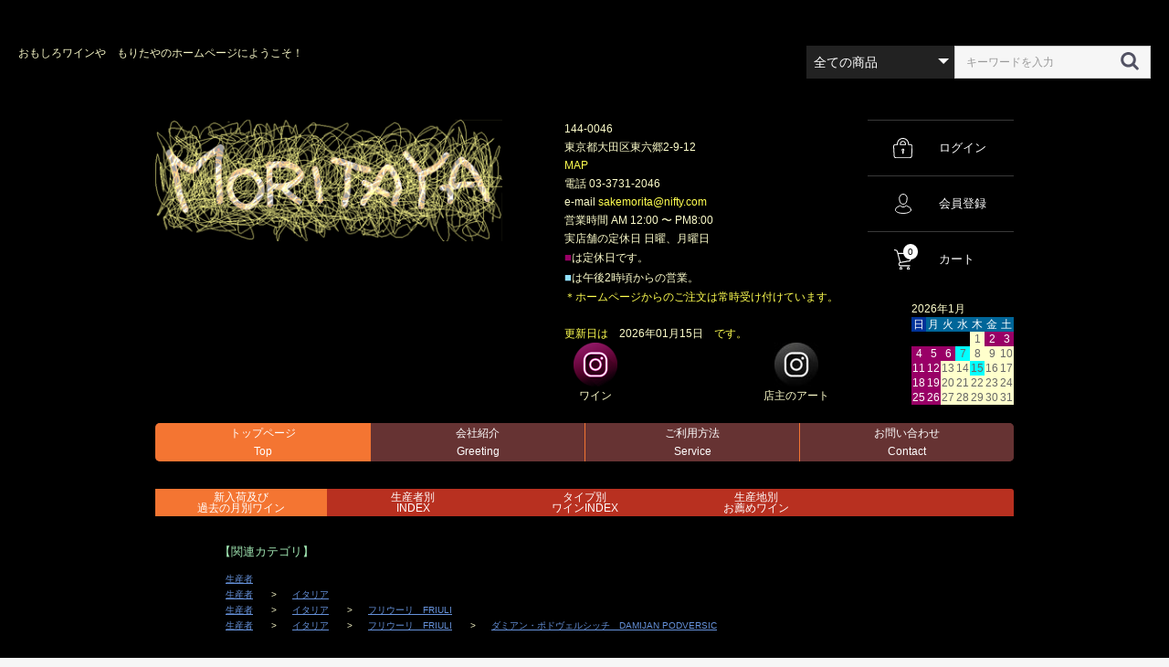

--- FILE ---
content_type: text/html; charset=UTF-8
request_url: https://www.sakemorita.com/products/detail/4020
body_size: 381669
content:
<!doctype html>
<html lang="ja">
<head prefix="og: http://ogp.me/ns# fb: http://ogp.me/ns/fb# product: http://ogp.me/ns/product#">

    
    <meta charset="utf-8">
    <meta name="viewport" content="width=device-width, initial-scale=1, shrink-to-fit=no">
    <meta name="eccube-csrf-token" content="ZKbrELU5j4E73Co3tMXZ84qhPZR3-UZg32PKxPno1UE">
<title>ダミアン・ポドヴェルシッチ・DOC ヴェネツィア・ジュリア・ビアンコ・ネカイ 2017</title>
<meta name="description" content="ダミアン・ポドヴェルシッチ・DOC ヴェネツィア・ジュリア・ビアンコ・ネカイ 2017">
<meta name="keywords" content="ダミアン・ポドヴェルシッチ・DOC ヴェネツィア・ジュリア・ビアンコ・ネカイ 2017">
<meta property="og:type" content="og:product" /><meta property="og:title" content="ダミアン・ポドヴェルシッチ・DOC ヴェネツィア・ジュリア・ビアンコ・ネカイ2017" />
<meta property="og:image" content="https://www.sakemorita.com//html/upload/save_image/0908003843_6318bb032b91d.gif" />
<meta property="og:description" content="" />
<meta property="og:url" content="https://www.sakemorita.com/products/detail/4020" />
<meta property="product:price:amount" content="6072"/>
<meta property="product:price:currency" content="JPY"/>
<meta property="product:product_link" content="https://www.sakemorita.com/products/detail/4020"/>
<meta property="product:retailer_title" content="森田屋商店 MORITAYA"/>
    <link rel="icon" href="/html/user_data/assets/img/common/favicon.ico">
    <link rel="stylesheet" href="https://stackpath.bootstrapcdn.com/bootstrap/3.4.1/css/bootstrap.min.css" integrity="sha384-HSMxcRTRxnN+Bdg0JdbxYKrThecOKuH5zCYotlSAcp1+c8xmyTe9GYg1l9a69psu" crossorigin="anonymous">
    <link rel="stylesheet" href="https://use.fontawesome.com/releases/v5.3.1/css/all.css" integrity="sha384-mzrmE5qonljUremFsqc01SB46JvROS7bZs3IO2EmfFsd15uHvIt+Y8vEf7N7fWAU" crossorigin="anonymous">
    <link rel="stylesheet" href="//cdn.jsdelivr.net/jquery.slick/1.6.0/slick.css">
    <link rel="stylesheet" href="/html/template/default/assets/css/style.css">
        <style>
        .slick-slider {
            margin-bottom: 30px;
        }

        .slick-dots {
            position: absolute;
            bottom: -45px;
            display: block;
            width: 100%;
            padding: 0;
            list-style: none;
            text-align: center;
        }

        .slick-dots li {
            position: relative;
            display: inline-block;
            width: 20px;
            height: 20px;
            margin: 0 5px;
            padding: 0;

            cursor: pointer;
        }

        .slick-dots li button {
            font-size: 0;
            line-height: 0;
            display: block;
            width: 20px;
            height: 20px;
            padding: 5px;
            cursor: pointer;
            color: transparent;
            border: 0;
            outline: none;
            background: transparent;
        }

        .slick-dots li button:hover,
        .slick-dots li button:focus {
            outline: none;
        }

        .slick-dots li button:hover:before,
        .slick-dots li button:focus:before {
            opacity: 1;
        }

        .slick-dots li button:before {
            content: " ";
            line-height: 20px;
            position: absolute;
            top: 0;
            left: 0;
            width: 12px;
            height: 12px;
            text-align: center;
            opacity: .25;
            background-color: black;
            border-radius: 50%;

        }

        .slick-dots li.slick-active button:before {
            opacity: .75;
            background-color: black;
        }

        .slick-dots li button.thumbnail img {
            width: 0;
            height: 0;
        }

    </style>
    <script src="https://code.jquery.com/jquery-3.3.1.min.js" integrity="sha256-FgpCb/KJQlLNfOu91ta32o/NMZxltwRo8QtmkMRdAu8=" crossorigin="anonymous"></script>
    <script>
        $(function() {
            $.ajaxSetup({
                'headers': {
                    'ECCUBE-CSRF-TOKEN': $('meta[name="eccube-csrf-token"]').attr('content')
                }
            });
        });
    </script>
                    <!-- ▼analytics -->
            <!-- Google tag (gtag.js) -->
<script async src="https://www.googletagmanager.com/gtag/js?id=G-6YBG9JF9XG"></script>
<script>
  window.dataLayer = window.dataLayer || [];
  function gtag(){dataLayer.push(arguments);}
  gtag('js', new Date());

  gtag('config', 'G-6YBG9JF9XG');
</script>
        <!-- ▲analytics -->

                <link rel="stylesheet" href="/html/user_data/assets/css/customize.css">
</head>
<body id="page_product_detail" class="product_page">

<div class="ec-layoutRole">
                <div class="ec-layoutRole__header">
                <!-- ▼ヘッダー(商品検索・ログインナビ・カート) -->
            
    <div class="ec-layoutRole__header"> 
        <div class="ec-headerNaviRole__search">
        	<p class="ec-welcome">おもしろワインや　もりたやのホームページにようこそ！</p>
            <script>
$(function()
{
    $('#category_id_select').children('option[value="2723"]').remove();
});
</script>

<div class="ec-headerSearch">
    <form method="get" class="searchform" action="/products/list">
        <div class="ec-headerSearch__category">
            <div class="ec-select ec-select_search">
                            <select  id="category_id_select" name="category_id" class="category_id"><option value="">全ての商品</option><option value="2632">アーカイブ</option><option value="2939">　今月のおすすめ</option><option value="3191">　1月（2026年）の入荷アイテム</option><option value="3187">　12月（2025年）の入荷アイテム</option><option value="3179">　11月（2025年）の入荷アイテム</option><option value="3177">　10月（2025年）の入荷アイテム</option><option value="3173">　9月（2025年）の入荷アイテム</option><option value="3169">　8月（2025年）の入荷アイテム</option><option value="3167">　7月（2025年）の入荷アイテム</option><option value="3159">　6月（2025年）の入荷アイテム</option><option value="3152">　5月（2025年）の入荷アイテム</option><option value="3144">　4月（2025年）の入荷アイテム</option><option value="3140">　3月（2025年）の入荷アイテム</option><option value="3138">　2月（2025年）の入荷アイテム</option><option value="3133">　1月（2025年）の入荷アイテム</option><option value="3125">　12月（2024年）の入荷アイテム</option><option value="3124">　11月（2024年）の入荷アイテム</option><option value="3116">　10月（2024年）の入荷アイテム</option><option value="3107">　9月（2024年）の入荷アイテム</option><option value="3091">　8月（2024年）の入荷アイテム</option><option value="3090">　7月（2024年）の入荷アイテム</option><option value="3083">　6月（2024年）の入荷アイテム</option><option value="3081">　5月（2024年）の入荷アイテム</option><option value="3080">　4月（2024年）の入荷アイテム</option><option value="3070">　3月（2024年）の入荷アイテム</option><option value="3059">　2月（2024年）の入荷アイテム</option><option value="3058">　1月（2024年）の入荷アイテム</option><option value="3044">　12月（2023年）の入荷アイテム</option><option value="3037">　11月（2023年）の入荷アイテム</option><option value="3026">　10月（2023年）の入荷アイテム</option><option value="3023">　9月（2023年）の入荷アイテム</option><option value="3020">　8月（2023年）の入荷アイテム</option><option value="3004">　7月（2023年）の入荷アイテム</option><option value="3003">　6月（2023年）の入荷アイテム</option><option value="2996">　5月（2023年）の入荷アイテム</option><option value="2983">　4月（2023年）の入荷アイテム</option><option value="2963">　3月（2023年）の入荷アイテム</option><option value="2962">　2月（2023年）の入荷アイテム</option><option value="2955">　1月（2023年）の入荷アイテム</option><option value="2943">　12月の入荷アイテム</option><option value="2932">　11月の入荷アイテム</option><option value="2920">　10月の入荷アイテム</option><option value="2914">　9月の入荷アイテム</option><option value="2902">　8月の入荷アイテム</option><option value="2892">　7月の入荷アイテム</option><option value="2881">　6月の入荷アイテム</option><option value="2874">　5月の入荷アイテム</option><option value="2870">　4月の入荷アイテム</option><option value="2860">　3月の入荷アイテム</option><option value="2857">　2月の入荷アイテム</option><option value="2851">　1月の入荷アイテム</option><option value="2846">　12月の入荷アイテム</option><option value="2841">　11月の入荷アイテム</option><option value="2772">　10月の入荷アイテム</option><option value="2650">　9月の入荷アイテム</option><option value="2736">　8月の入荷アイテム</option><option value="2673">　7月の入荷アイテム</option><option value="2674">　6月の入荷アイテム</option><option value="2675">　5月の入荷アイテム</option><option value="2676">　4月の入荷アイテム</option><option value="2677">　3月の入荷アイテム</option><option value="2678">　2月の入荷アイテム</option><option value="3128">今月の一押し！！！！</option><option value="3171">森田屋のボジョレーヌーボー2025</option><option value="2993">高いお宝のページ</option><option value="3118">在庫が1本〜 3本のワイン</option><option value="2937">スペシャル</option><option value="2887">オリーブオイル／バルサミコ／食品</option><option value="2867">￥3,000以下のワイン（国別）</option><option value="2882">　フランス</option><option value="2883">　イタリア</option><option value="2884">　スペイン</option><option value="2886">　ドイツ</option><option value="2994">　オーストリア</option><option value="3022">　ギリシャ</option><option value="2885">　日本</option><option value="2863">お薦め定番アイテム</option><option value="2723">特別会員専用ページ</option><option value="2771">最新お気に入りアイテム</option><option value="2644">ワインの種類</option><option value="2645">　赤</option><option value="2646">　白</option><option value="2647">　ロゼ</option><option value="2648">　オレンジ</option><option value="2649">　泡</option><option value="2844">地域別お薦めワイン</option><option value="2751">　お薦めOTHER COUNTRY （SPAIN、GREECE、SLOVENIA、AUSTRALIA etc….） 　（その他の国、スペイン、ギリシャ、アメリカ、日本etc….）</option><option value="2750">　お薦めGERMANY、AUSTRIA （ドイツ、オーストリア）</option><option value="2749">　お薦めITALY No2（イタリアその他の地域）</option><option value="2748">　お薦めITALY No1（イタリア／ピエモンテ＆トスカーナ）</option><option value="2747">　お薦めRHONE（ローヌ）</option><option value="2746">　お薦めOTHER FRANCE（フランスその他の地域）</option><option value="2745">　お薦めLOIRE（ロワール）</option><option value="2744">　お薦めAUVERGNE、JURA、SAVOIE（オーヴェルニュ・ジュラ・サヴォワ）</option><option value="2743">　お薦めALSACE（アルザス）</option><option value="2742">　お薦めBORDEAUX（ボルドー）</option><option value="2741">　お薦めBOURGOGNE BLANC（ブルゴーニュ・ブラン）</option><option value="2740">　お薦めBOURGOGNE ROUGE（ブルゴーニュ・ルージュ）</option><option value="2716">　フレデリック・コサール2022</option><option value="2715">　お薦めCHAMPAGNE（シャンパーニュ＆泡もの）</option><option value="7">生産者</option><option value="12">　その他（ドイツ、スペイン、オーストリア、アメリカ、オーストラリア、日本）</option><option value="663">　　日本　JAPAN</option><option value="3063">　　　ドメーヌ・テッタ　DOMAINE TETTA</option><option value="3054">　　　トアール・ワイナリー　10R WINERY</option><option value="3016">　　　ココ ファーム ワイナリー　COCO FARM &amp; WINERY</option><option value="2848">　　　八百新酒造／雁木</option><option value="2643">　　　ラ・グランド・コリーヌ・ジャポン　LA GRANDE COLLINE JAPAN</option><option value="2642">　　　ベルウッド・ヴィンヤード　BELLWOOD VINEYARD</option><option value="2641">　　　フランソワ・デュマ / グレープリパブリック  / ナゴミ・ヴィンヤーズ　FRANCOIS DUMAS/GRAPEREPUBLIC/NAGOMI VINEYARDS</option><option value="2640">　　　〜葡蔵人〜　BOOK ROARD</option><option value="2639">　　　ポンコツ　DOMAINE PONNKOTU</option><option value="2638">　　　オヤマダ　DOMAINE OYAMADA</option><option value="2877">　　チェコ　CZECH REPUBLIC</option><option value="2878">　　　ミラン・ネスタレッツ　MILAN NESTAREC</option><option value="662">　　オーストラリア　AUSTRALIA</option><option value="3141">　　　マノン・ファーム　MANON FARM</option><option value="3097">　　　トラヴィス・タウゼント　TRAVIS TAUSEND</option><option value="2940">　　　ボラーチオ　BORACHIO</option><option value="1236">　　　ロックフォード　ROCKFORD</option><option value="1235">　　　リリアン　LILLIAN</option><option value="1234">　　　モメント・モリ・ワインズ　MOMENTO MORI WINES</option><option value="1233">　　　ムーンダーラ　MOONDARRA</option><option value="1232">　　　マック・フォーブス　MAC FORBES</option><option value="1231">　　　マウント・メアリー　MOUNT MARY</option><option value="1230">　　　ホドルスクリーク・エステート　HODDLES CREEK ESTATE</option><option value="1229">　　　ホッフキルシュ・ステインブルック　HOCHKIRCH SEINBRUCH</option><option value="1228">　　　ペンフォールド　PENFOLDS</option><option value="1226">　　　BK ワインズ　BK WINES</option><option value="1225">　　　スモールフライ・ワインズ　SMALLFRY WINES</option><option value="1224">　　　シャドウファックス　SHADOWFAX</option><option value="1223">　　　ジャコンダ　GIACONDA</option><option value="661">　　チリ　CHILE</option><option value="1222">　　　テロワール・ボーギュス　TERROIRS BOGUS</option><option value="1221">　　　コトー・ドゥ・トゥルマオ　COTEAUX de TRUMAO</option><option value="1220">　　　アグリコーラ・リュイット・リミタダ　AGRICOLA LUYT LIMITADA</option><option value="660">　　アメリカ　UNITED STATES of AMERICA</option><option value="1213">　　　オレゴン　OREGON</option><option value="3050">　　　　マルーフ・ワインズ　MALOOF WINES</option><option value="1219">　　　　モンテブルーノ・ワインズ　MONTEBRUNO WINES</option><option value="1218">　　　　モンティノア・エステート　MONTINORE ESTATE</option><option value="1217">　　　　ドメーヌ・ドルーアン　DOMAINE DROHIN</option><option value="1216">　　　　ソーコル・ブロッサー　SOKOL BLOSSER</option><option value="1215">　　　　ケリー・フォックス・ワインズ　KELLEY FOX WINES</option><option value="1214">　　　　イルヒー・ヴィンヤーズ　ILLAHE VINEYARDS</option><option value="1199">　　　カリフォルニア　CALIFORNIA</option><option value="1212">　　　　ベリンジャー　BERINGER</option><option value="1211">　　　　ハイド・ド・ヴィーレーヌ　HdV</option><option value="1210">　　　　ニーバム・コッポラ・エステート　NIEBAUM-COPPLA ESTATE</option><option value="1209">　　　　ニコラス　NICHOLS</option><option value="1208">　　　　タンタラ　TANTARA</option><option value="1207">　　　　スタッグス・リープ・ワインセラーズ　STAG&#039;S LEAP WINE CELLARS</option><option value="1206">　　　　シルバー・ストーン　SILVER STONE</option><option value="1205">　　　　シュレイダー・セーラーズ　SCHRADER CELLARS</option><option value="1204">　　　　ジャンセン・ヴィンヤード　JENSEN VINEYARD</option><option value="1203">　　　　キスラー・ヴィンヤード　KISTLER VINEYARDS</option><option value="1202">　　　　オーパス・ワン　OPUS ONE</option><option value="1201">　　　　オー・ボン・クリマ　AU BON CLIMAT</option><option value="1200">　　　　エイドリアン・フォグ　ADRIAN FOG</option><option value="758">　　南アフリカ　REPUBLIC of SOUTH AFRICA</option><option value="759">　　　インテレゴ　INTELLEGO</option><option value="659">　　スイス　SWITZERLAND</option><option value="3130">　　　ルカ・マドニア　LUCAS MADONIA</option><option value="3033">　　　ギヨーム・ボダン　GUILLAUME BODIN</option><option value="756">　　　シードルリー・デュ・ヴュルカン　CIDRERIE du VULCAIN</option><option value="658">　　トルコ　TURKEY</option><option value="755">　　　ゲルヴェリ （ウド・ヒルシュ）　GELVERI （UDO HIRSCH）</option><option value="657">　　ジョージア　GEORGIA</option><option value="754">　　　ラマス・ニコラズ　RAMAZ NIKOLADZE</option><option value="753">　　　ディディミ・マグラケリゼ　DIDIMI MAGLAKELIDZE</option><option value="752">　　　ニコロス・アンターゼ　NIKOLOZ ANTADZE</option><option value="751">　　　ズラブ・トプリゼ　ZURAB TOPURIDZE</option><option value="750">　　　ザザ・ダルサヴェリゼ　ZAZA DARSAVELIDZE</option><option value="749">　　　ゴギタ・マカリゼ　GOGITA MAKARIDZE</option><option value="748">　　　ガイオス・ソプロマズ　GAIOZ SOPROMADZE</option><option value="747">　　　イアゴ・ビタリシュヴィリ　IAGO BITARIDHVILII</option><option value="746">　　　アレックス・ツィヘリシュヴィリ　ALEX TSIKHELISHVILI</option><option value="745">　　　アルチル・グニアワ　ARCHIL GUNIAVA</option><option value="656">　　ギリシャ　GREECE</option><option value="744">　　　パルパルウシス　DOMAINE PARPAROUSSIS</option><option value="743">　　　ハツィダキス　DOMAINE HATZIDAKIS</option><option value="742">　　　ティミオプロス　DOMAINE THYMIOPULOS</option><option value="741">　　　ダラマラス　DOMAINE DALAMARAS</option><option value="740">　　　スクラヴォス　DOMAINE SKLAVOS</option><option value="739">　　　エコノム　DOMAINE ECONOMOU</option><option value="655">　　オーストリア　AUSTRIA</option><option value="3002">　　　レナーシスタ　RENNERSISTAS</option><option value="2968">　　　リスト　LISZT</option><option value="2958">　　　タウス　WEINGUT TAUSS</option><option value="2866">　　　シュナーベル　SCHNABEL</option><option value="2862">　　　ゲオルギウム　WEINGUT GEORGIUM</option><option value="2839">　　　クラウス・プライジンガー　CLAUS PREISINGER</option><option value="2784">　　　ヴェルリッチ　WEINGUT WERLITSCH</option><option value="738">　　　ロージー・シュスター　ROSI SCHUSTER</option><option value="737">　　　ルーディ・ピヒラー　RUDI PICHLER</option><option value="736">　　　ヨハネス・ツィリンガー　JOHANNES ZILLINGER</option><option value="735">　　　ユッタ・アンブロジッチ　WEINBAU JUTTA AMBROSITSCH</option><option value="734">　　　ヤギーニ　JAGINI</option><option value="733">　　　ムア・ニーポート　MUHR NIEPOORT</option><option value="732">　　　ビルギット・ブラウンシュタイン　BIRGIT BRAUNSTEIN</option><option value="731">　　　ピヒラー・クルツラー　PICHLER KRUTZLER</option><option value="730">　　　ヴァイダー・マルベルグ/ピーター・マルベルグ　VEYDER MALBERG/PETER MALBERG</option><option value="729">　　　ハイディ・シュレック　WEINGUT HEIDI SCHROCK</option><option value="728">　　　ゼルナー　WEINGUT SOELLNER</option><option value="727">　　　マリア・ウント・セップ・ムスター　MARIA &amp; SEPP MUSTER</option><option value="726">　　　シュタッド・クレムス　WEINGUT STADT KREMS</option><option value="725">　　　グート・オッガウ　GUT OGGAU</option><option value="724">　　　クリスティアン・チダ　CHRISTIAN TSCHIDA</option><option value="723">　　　ガイヤーホフ　GEYERHOFU</option><option value="722">　　　エルンスト・トリーバウマー　ERNST TRIEBAUMER</option><option value="653">　　クロアチア　REPUBLIC of CROATIA</option><option value="720">　　　ロハニッヒ　ROXANICH</option><option value="654">　　スロバキア　SLOVAK REPUBLIC</option><option value="721">　　　スロボドネ・ヴィナルストヴォ　SLOBODNE VINARSTVO</option><option value="652">　　スロベニア　REPUBLIC of SLOVENIA</option><option value="3057">　　　アンジェ・イヴァン チッチ　ANZE IVANČIČ</option><option value="3051">　　　ルネサンサ　RENESANSA</option><option value="719">　　　エディ・シムチッチ　EDI SIMCIC</option><option value="718">　　　ヴァルテル・ムレチニック　VALTER MLECNIK</option><option value="651">　　ドイツ　GERMANY</option><option value="2953">　　　デニス・ウォルフ　DENNIS WOLF</option><option value="2915">　　　ツヴァイ・ナトゥーキンダー　2NATURKINDER</option><option value="2913">　　　シュテファン・フェッター　STEFAN VETTER</option><option value="2909">　　　ツィアアイゼン　ZIEREISEN</option><option value="2908">　　　コンニ・ウント・エヴィ　KONNI &amp; EVI</option><option value="2907">　　　カーステン・ザールヴェヒター　CARSTEN SAALWÄCHTER</option><option value="2906">　　　ショヤマン　WEINGUT SCHEUERMANN</option><option value="2904">　　　ヴァルドルフ・プファッフェンホーフ　WEINGUT WALLDORF  PFAFFENHOF</option><option value="2898">　　　ゼッキンガー　WEINGUT SECKINGER</option><option value="2897">　　　クリストファー・バート　CHRISTOPHER BARTH</option><option value="2833">　　　フリッツ・ハーク　FRITZ HAAG</option><option value="2724">　　　イミッヒ・バッテリーベルク　IMMICH-BATTERIEBERG</option><option value="3182">　　　クラウディウ・デュメア　CLAUDIU DUMEA</option><option value="3158">　　　マーカス・モリトール　MARKUS MOLITOR</option><option value="3121">　　　ウォンガマット　WONGAMAT</option><option value="3084">　　　ゲブリューダー・マティス　WEINGUT GEBRÜDER MATHIS</option><option value="2965">　　　ヴァイガント　WEINGUT WEIGAND</option><option value="716">　　　ロレンツ　BIOWINGUT LORENZ</option><option value="715">　　　ローターファーデン　WEINGUT ROTERFADEN</option><option value="714">　　　リンクリン　WEINGUT RINKLIN</option><option value="713">　　　リタ・ウント・ルドルフ・トロッセン　WEINGUT RITA &amp; RUDOLF TROSSEN</option><option value="712">　　　ブランド・ブロス / ヴァイングート・ブランド　BRAND BROS / WEINGUT BRAND</option><option value="711">　　　ファン・フォルクセン　WEINGUT VAN VOLXEM</option><option value="710">　　　バートラム・バルテス / ジュリア・バートラム　BERTRAM BALTES / JULIA BERTRAM</option><option value="709">　　　シェルター・ワイナリー　SHELTER WINERY</option><option value="708">　　　クレメンス・ブッシュ　WEINGUT CLEMENS BUSCH</option><option value="707">　　　オーディンスタール　WEINGUT ODINSTAL</option><option value="706">　　　エンデルレ・ウント・モル　WEINGUT EVA FRICKE</option><option value="705">　　　エヴァ・フリッケ　WEINGUT EVA FRICKE</option><option value="704">　　　ヴェルナー　WEINGUT WORNER</option><option value="703">　　　ヴァイサー・キュンストラー　WEINGUT WEISER KUNSTLER</option><option value="702">　　　アンドレアス・J・アダム　WEINGUT A.J. ADAM</option><option value="650">　　ポルトガル　PORTUGAL</option><option value="701">　　　キンタ・ダ・エルメジェイラ　QUINTA da ERMEGEIRA</option><option value="648">　　スペイン　SPAIN</option><option value="3046">　　　ボデガ・クランデスティーナ　BODEGA CLANDESTINA</option><option value="2922">　　　ボデガ・ヴィニフィカテ　BODEGA VINIFICATE</option><option value="2856">　　　アウガレヴァーダ　AUGALEVADA</option><option value="699">　　　ラ・デル・テッレーノ　La DEL TERRENO</option><option value="698">　　　ラデラス・デ・モンテジュラ　LADERAS de MONTEJURRA</option><option value="697">　　　メンダル/ラウレアノ・セレス・モンタグット　MENDALL/ LAUREANO SERRES MONTAGUT</option><option value="696">　　　マレナス・ヴィネド・イ・ボデガ　MARENAS VINEDO y BODEGA</option><option value="695">　　　マス・ベルトラン　MAS BERTRAN</option><option value="694">　　　ボデガ・クエヴァ　BODEGA CUEVA</option><option value="693">　　　ボデガス・トロ・アルバラ　BODEGAS TORO ALBALA</option><option value="692">　　　ボデガス・オリヴァーレス　BODEGAS OLIVARES</option><option value="691">　　　ボデカス・イ・ビネドス・ポンス　BODEGAS Y VINEDOS PONCE</option><option value="690">　　　ボデカス・アンティドート　BODEGAS Y ANTIDOTO</option><option value="689">　　　ホアン・ダンゲラ　CELLERS JOAN D&#039;ANGUERA</option><option value="688">　　　ベルナベ・ナヴァーロ　BERNABE NAVARRO</option><option value="687">　　　ボディガ・マラニョネス　BODEGA MARANONE</option><option value="686">　　　ボディガ・プルリオ　BODEGA PURULIO</option><option value="685">　　　フランク・マサール　FRANCK MASSARD</option><option value="684">　　　フリサッチ　 FRISACH</option><option value="683">　　　パルティーダ・クレウス　PARTIDA CREUS</option><option value="682">　　　バランコ・オスクロ　BARRANCO OSCURO</option><option value="681">　　　パゴ・デル・ナランフエス　PAGO DEL NARANJUEZ</option><option value="680">　　　ドミニク・デ・アタウタ　DOMINIQ de ATAUTA</option><option value="679">　　　ドミニオ・ド・ビベイ　DOMINIO do BIBEI</option><option value="678">　　　セラー・トマス・トレス　CELLER TOMAS TORRES</option><option value="677">　　　ジョルディ・ロレンス　JORDI LLORENS</option><option value="676">　　　ジョセフ・マサックス　JOSEP MASACHS</option><option value="675">　　　オリヴィエ・リヴィエール　OLIVIER RIVLERE</option><option value="674">　　　エンビナーテ　ENVINATE</option><option value="673">　　　エセンシア・ルラル　ESENCIA RURAL</option><option value="672">　　　ウリバリ・アルザイアク　ULIBARRI ARTZAIAK</option><option value="671">　　　ヴェガ-シシリア　VIGA-SICILIA</option><option value="670">　　　ヴェガ・アイシャーラ　VEGA AIXALA</option><option value="669">　　　ウヴァ・デ・ヴィダ　UVA de VID</option><option value="668">　　　バホス　VINA BAJOS</option><option value="667">　　　イルシオン　VINA ILUSION</option><option value="666">　　　ヴィノス・カノ・ザルコ　VINOS CANO ZARCO</option><option value="665">　　　アルバロ・パラシオス　ALVARO PALACIOS</option><option value="664">　　　アデガ・エントレ・オス・リオス　ADEGA ENTRE OS RIOS</option><option value="11">　フランス</option><option value="3112">　　コルス（コルシカ）　CORSE（CORSICA）</option><option value="3113">　　　ズリア　DOMAINE ZURIA</option><option value="3039">　　ピレネー・アトランティック PYRÉNÉES-ATLANTIQUES</option><option value="3040">　　　モンコー DOMAINE du MONCAUT</option><option value="2959">　　地中海地方　LA RÉGION MÉDITERRANÉENNE</option><option value="2960">　　　ヴァン・デ・ポット　VIN DES POTES</option><option value="2826">　　コニャック　COGNAC</option><option value="2827">　　　ポール・ジロー　PAUL GIRAUD</option><option value="2729">　　ボルドー　BORDEAUX</option><option value="3135">　　　シャトー・クロワ・ムートン　CHÂTEAU CROIX MOUTON</option><option value="3134">　　　シャトー・ペナン　CHÂTEAU PENIN</option><option value="3108">　　　シャトー・マショール　CHÂTEAU VIEUX MACHORRE</option><option value="3104">　　　ヴュー・ムーラン・ノワール　CHÂTEAU VIEUX MOULIN NOIR</option><option value="3102">　　　ダルサック　CHÂTEAU D&#039;ARSAC</option><option value="3101">　　　セロンス　CHÂTEAU de CÉRONS</option><option value="3100">　　　ファミーユ・ミンゴ　FAMILLE MINGOT</option><option value="3078">　　　ラ・モンデット　CHÂTEAU LA MONDETTE</option><option value="3079">　　　ボワ・ド・ラ・グラヴェット　CHÂTEAU BOIS DE LA GRAVETTE</option><option value="3074">　　　ラ・ローズ・ベルヴュー　CHÂTEAU LA ROSE BELLEVUE</option><option value="3069">　　　ポンテイユ・モンプレジール　CHÂTEAU PONTEILH MONPLAISIR</option><option value="3068">　　　ジャン・イヴ・ミレール　DOMAINE JEAN YVES MILLAIRE</option><option value="3067">　　　グラン・ペルシェ　CHÂTEAU GRAND PEYRUCHET</option><option value="3048">　　　ヴィニョーブル・アルボ　VIGNOBLES ARBO</option><option value="3047">　　　フルール・ラ・モトゥ　CHÂTEAU FLEUR LA MOTHE</option><option value="3042">　　　プドリュス　PUDRIS</option><option value="3012">　　　サント・リュス・ベルヴュー（ブルーノ・マルタン）　CHÂTEAU SAINTE LUCE  BELLEVUE（BRUNO MARTIN）</option><option value="3038">　　　フレディニャック　CHÂTEAU FREDIGNAC</option><option value="3011">　　　フィリップ・ベッチャール / レ・グラーヴ・ド・ヴィオー　PHILIPPE BETSCHART / CHÂTEAU LES GRAVES de VIAUD</option><option value="3010">　　　ボーセジュール　CHATEAU BEAUSEJOUR</option><option value="3009">　　　リュサック　CHATEAU de LUSSAC</option><option value="2995">　　　ドワジ・デーヌ　CHATEAU DOISY DAENE</option><option value="2979">　　　グルシエ・グラン・プジョー　CHATEAU GRESSIER GRAND POUJEAUX</option><option value="2978">　　　キュレ・ボン　CHATEAU CURE BON</option><option value="2977">　　　モンロック　CHATEAU MONTROC</option><option value="2975">　　　ソリチュード　DOMAINE de la SOLITUDE</option><option value="2973">　　　ムーラン・ド・ペイロナン　CHATEAU MOULIN de PEYRONIN</option><option value="2972">　　　プルケイ・ガゾー　CHATEAU POURGUEY GAZEAU</option><option value="2971">　　　ラテイロン　LATEYRON</option><option value="2947">　　　ラ・クロワ・ブーエイ　CHATEAU la CROIX BOUEY</option><option value="2942">　　　ロスピタル　CHATEAU L’HOSPITAL</option><option value="2842">　　　ラ・コントレ　CHATEAU la CONTRE</option><option value="2835">　　　ジョガレ　DOMAINE du JAUGARET</option><option value="2831">　　　デ・ラ・パール・デ・ザンジュ　DOMAINE de la PART des ANGES</option><option value="2825">　　　レ・プティット・パルセル　LES PETITES PARCELLES</option><option value="2824">　　　ラ・ナチュール・レ・ショーズ　MARENAS VINEDO y BODEGA</option><option value="2821">　　　クロ・レオ　CLOS LEO</option><option value="2818">　　　ヴァランドロー　CHATEAU VALANDRAUD</option><option value="2817">　　　トロタノワ　CHATEAU TROTANOY</option><option value="2816">　　　ソシアンド・マレ　CHATEAU SOCIANDO MALLET</option><option value="2815">　　　プランケット　CHATEAU PLANQUETTE</option><option value="2814">　　　ミルボー　CHATEAU MIREBEAU</option><option value="2813">　　　レ・ヴィミエール　CHATEAU les VIMIERES</option><option value="2812">　　　ローデュック　CHATEAU LAUDUC</option><option value="2811">　　　ラ・トゥール・フィジャック　CHATEAU la TOUR FIGEAC</option><option value="2810">　　　ラムリー　CHATEAU LAMERY</option><option value="2809">　　　デュクリュ・ボーカイユ　CHATEAU DUCRU BEAUCAILLOU</option><option value="2808">　　　クリネ　CHATEAU CLINET</option><option value="2807">　　　ブランドー　CHATEAU BRANDEAU</option><option value="2759">　　　過去の取扱いアイテム一覧（BORDEAUX WINE BLANC）</option><option value="2758">　　　過去の取扱いアイテム一覧（BORDEAUX WINE No2）</option><option value="2757">　　　過去の取扱いアイテム一覧（BORDEAUX WINE No1）</option><option value="2752">　　　カロン・セギュール　CHATEAU CALON SEGUR</option><option value="2730">　　　クリュ・ゴダール　CHATEAU CRU GODARD</option><option value="2719">　　ガスコーニュ　GASCONHA</option><option value="2720">　　　セバスチャン・フェザス　SEBASTIEN FEZAS</option><option value="1196">　　コルサ（コルシカ）　CORSE</option><option value="1198">　　　コルドリアーニ　DOMAINE CORDOLIANI</option><option value="1197">　　　ウ・スティリチオヌ　DOMAINE U STILICCIONU</option><option value="1173">　　南西地方（シッド・ウエスト）　SUD-OUEST</option><option value="3172">　　　2P プロダクション　2P PRODUCTION</option><option value="3073">　　　デュ・ペイロー　DOMAINE du PEYROU</option><option value="2984">　　　ラ・ボンヌ・ピヨッシュ　DOMEAINE LA BONNE PIOCHE</option><option value="2930">　　　クロ・トロテリゴット　CLOS TROTELIGOTTE</option><option value="2865">　　　ヴィニュルーズ　VIGNEREUSE</option><option value="2850">　　　ヴァレリー・クレージュ　VALERIE COURREGES</option><option value="1194">　　　ローラン・カゾット　LAURENT CAZOTTES</option><option value="1193">　　　ロスタル　L&#039;OSTAL</option><option value="1192">　　　ル・ケ・ア・レザン　LE QUAI A RAISINS</option><option value="1191">　　　ル・プティ・クロ・デ・ヴォン　LE PETIT CLOU des VENTS</option><option value="1190">　　　ラロック・ダンタン　DOMEAINE LAROQUE D&#039;ANTAN</option><option value="1189">　　　ラブランシュ・ラフォン　DOMAINE LANRANCHE LAFFONT</option><option value="1188">　　　ラ・フェルム・デュ・ヴェール　LA FERME du VERT</option><option value="1187">　　　ラ・カルメット　DOMAINE LA CALMETTE</option><option value="1186">　　　ムート・ル・ビアン　MOUTHES Le BIHAN</option><option value="1185">　　　マス・デル・ペリエ　DOMAINE MAS del PERIE</option><option value="1184">　　　ペシュペイルー　DOMAINE de PECHPEYROU</option><option value="1183">　　　ボワ・モワセ　BOIS MOISSET</option><option value="1182">　　　プリモ・パラデュウム　PRIMO PARLATUM</option><option value="1181">　　　ノティール　NAUTILE</option><option value="1180">　　　レスティニャック　CHATEAU LESTIGNAC</option><option value="1179">　　　ル・プレヴェール　CHATEAU LES PREVERT</option><option value="1178">　　　リシャール　CHATEAU RICHARD</option><option value="1177">　　　アルベール・ドゥ・コンティ（シャトー・トゥール・デ・ジャドル）　DOMAINE ALBERT de CONTI（CHATEAU TOUR des GENDRES）</option><option value="1176">　　　シモン・ビュッセー　 SIMON BUSSER</option><option value="1175">　　　コス・マリーン　DOMAINE de CAUSSE MARINES</option><option value="1174">　　　アレチュア　DOMAINE ARRETXEA</option><option value="1111">　　ラングドック＆ルーション　LANGUEDOC &amp; ROUSSILLONGASCONHA</option><option value="3178">　　　マ・ド・ラ・フォン・ロンド　Domaine Mas de la Font Ronde</option><option value="3175">　　　マス・デ・ケルヌ　MAS des QUERNES</option><option value="3147">　　　マキシム・マニョン　MAXIME MAGNON</option><option value="3018">　　　ニコラ・ルナール（シャトー・ド・ゴール）　NICOLAS RENARD（CHATEAU de GAURE）</option><option value="2992">　　　ピエール・ギヨン・ピアーズ　PIERRE GUILLON PIERS</option><option value="2980">　　　ジオカンティ　DOMAINE GIOCANTI</option><option value="2949">　　　ド・ゴール　CHATEAU de GAURE</option><option value="2945">　　　ラ・フォンチュード　La FONTUDE</option><option value="2929">　　　ボワイエ・ド・バール　BOYER de BAR</option><option value="2927">　　　レ・ゾレール　DOMAINE Les AURELLES</option><option value="2925">　　　ペパン　PEPIN</option><option value="2896">　　　ナナ・ヴァン・エ・カンパニー　NANA VINS et COMPAGNIE</option><option value="2832">　　　フォンテディクト　FONTEDICTO</option><option value="2845">　　　ラ・スパンダ　DOMAINE La SPANDA</option><option value="2829">　　　クルビサック　DOMAINE de COURBISSAC</option><option value="2785">　　　マタン・カルム　MATIN CALME</option><option value="2756">　　　ワ・スッド　DOMEINE WA SUD</option><option value="1172">　　　ロックフォート・セント・マーチン　CHATEAU ROQUEFORT SAINT MARTIN</option><option value="1171">　　　ル・スカラベ　LE SCARABEE</option><option value="1170">　　　ラ・トレイユ・ミュスカ　LA TREILLE MUSCATE</option><option value="1169">　　　ラ・ギネル　La GUINELLE</option><option value="1168">　　　レ・メ・ダム　LES METS D&#039;AMES</option><option value="1167">　　　レ・シュマン・ド・バサック　LES CHEMINS de BASSACE</option><option value="1166">　　　レスカルポレット　DOMAINE L&#039;ESCARPOLETTE</option><option value="1165">　　　レ・クロ・ペルデュ　Les CLOS PERDUS</option><option value="1164">　　　レオン・バラル　DOMAINE LEON BARRAL</option><option value="1163">　　　レ・ヴィーニュ・ド・オリヴィエ/オリヴィエ・コエン　LES VIGNES D&#039;OLIVIER/OLIVIER COHEN</option><option value="1162">　　　レ・ヴァン・デュ・カバノン　LES VINS DU CABANON</option><option value="1161">　　　ル・トン・デ・スリーズ　Le TEMPS des CERISES</option><option value="1160">　　　ルードヴィック・アンジェルヴァン　DOMAINE LUDOVIC ENGELVIN</option><option value="1159">　　　ルイ・ジュリアン　LOUIS JULIAN</option><option value="1158">　　　リヴァトン　DOMAINE RIVATON</option><option value="1157">　　　ラッソル　CHATEAU LASSOLLE</option><option value="1156">　　　ラ・ソルガ　DOMAINE la SORGA</option><option value="1155">　　　ラ・カーヴ・デ・ノマード　LA CAVE des NOMADES</option><option value="1153">　　　ヨ・ヨ　DOMAINE YO YO</option><option value="1152">　　　ヤニック・ペルティエ　YANNICK PELLETIER</option><option value="1151">　　　マルク・クレイデンヴァイス　DOMAINE MARC KREYDENWEISS</option><option value="1150">　　　マタッサ　MATASSA</option><option value="1149">　　　マス・デ・ザグルネル/マス・ニコ　MAS NICOT/MAS des AGRUNELLES</option><option value="1148">　　　マス・ダルゾン　MAS D&#039;ALEZON</option><option value="1147">　　　マス・ダガリ　DOMAINE LE MAS D`AGALIS</option><option value="1146">　　　マス・クトゥルー　MAS COUTELOU</option><option value="1145">　　　マス・ヴァランソール　MAS VALENSOLE</option><option value="1144">　　　マジエール　MAZIERS</option><option value="1143">　　　ペドゥレノ・エ・ロスタン　PEDRENOP et ROSTING</option><option value="1142">　　　ペール・ローズ　DOMAINE PEYRE ROSE</option><option value="1141">　　　ブルノ・デュシェン　DOMAINE BRUNO DUCHENE</option><option value="1140">　　　フォンドゥース　FONDOUCE</option><option value="1139">　　　フォン・シプレ　DOMAINE FOND CYPRES</option><option value="1138">　　　フォル・アヴォアンヌ　DOMAINE FOLLE AVOINE</option><option value="1137">　　　レ・フーラル・ルージュ　LES FOULARDS ROUGES</option><option value="1136">　　　ポッシブル　DOMAINE du POSSIBLE</option><option value="1135">　　　ピック・オーベイル　DOMAINE PIC AUBEIL</option><option value="1134">　　　ピエール・ルッス　PIERRE ROUSSE</option><option value="1133">　　　バスティード・ド・ガリーユ　BASTIDE de GARILLE</option><option value="1132">　　　ドゥノワ　DOMAINE DENOIS</option><option value="1131">　　　デルフィーヌ・ロワペ　DELPHINE ROIBET</option><option value="1130">　　　サン・マリ・デ・パン　DOMAINE de SAINTE MARIE des PINS</option><option value="1129">　　　ジョン・シュミット　JOHN SCHIMITT</option><option value="1128">　　　ジョン・アルマンサ　JOHN ALMANSA</option><option value="1127">　　　ジュリー・ブロスラン　JULIE BROSSELIN</option><option value="1126">　　　ジュリアン・ペイラス　DOMAINE JULIEN PEYRAS</option><option value="1125">　　　ジャック・フレラン　JACQUES FRELIN</option><option value="1124">　　　シャソルネイ・デュ・スッド　CHASSORNEY du SUD</option><option value="1123">　　　ジミオ　LE PETIT DOMAINE de GIMIOS</option><option value="1122">　　　シルヴァン・ソー　DOMAINE SYLVAIN SAUX</option><option value="1121">　　　ゴビー　DOMAINE GAUBY</option><option value="1120">　　　クロ・デ・フェ　DOMAINE CLOS des FEES</option><option value="1119">　　　クロ・マイア　CLOS MAIA</option><option value="1118">　　　クロヴァロン　DOMAINE de CLOVALLON</option><option value="1117">　　　クレス　DOMAINE des CREISSES</option><option value="1116">　　　カルテロル　DOMAINE CARTEROLE</option><option value="1115">　　　カステルモール協同組合　CAVE CASTELMAURE</option><option value="1114">　　　カゾ・デ ・マイヨール　LE CASOT des MAILLOLES</option><option value="1113">　　　エガルディ・ドメーヌ・ドゥ・シャマン　HEGARTY DOMAINE de CHAMANS</option><option value="1112">　　　ヴィネヤー・ド・ラ・ルカ　VINEYER de la RUCA</option><option value="1107">　　コート・ド・プロヴァンス　COTES de PROVENCE</option><option value="2858">　　　クロ・デ・ベ　CLOS des B</option><option value="1110">　　　ル・テール・プロミス　DOMAINE Les TERRES PROMISES</option><option value="1109">　　　ミラン　DOMAINE MILAN</option><option value="1108">　　　トリエンヌ　DOMAINE de TRIENNES</option><option value="1038">　　ローヌ　RHONE</option><option value="3060">　　　ブラッセリー・モザイク　BRASSERIE MOSAIQUE</option><option value="3029">　　　ルーブラション　LOUBLACHON</option><option value="2986">　　　クロ・ド・ラ・ボネット　DOMAINE CLOS de la BONNETTE</option><option value="2954">　　　ラフォン / DOMAINE LAFOND</option><option value="2854">　　　トマ・ルアネ　THOMAS ROUANET</option><option value="2837">　　　マキシム・フランソワ・ローラン　SARL MAXIME FRANNCOIS LAURENT</option><option value="2822">　　　クロテール・ミシャル　DOMAINE CLOTAIRE MICHAL</option><option value="2775">　　　プティ・ボノーム　DOMAINE du PETIT BOHOMME</option><option value="2773">　　　ラ・ヴリユ・エ・ル・パピヨン　LA VRILLE ET LE PAPILLON</option><option value="2727">　　　エステザルグ協同組合 LES VIGNERRONS D&#039;ESTEZARGUES</option><option value="1106">　　　ロマノー・ディウトゥゼ　DOMAINE ROMANEAUX DESTEZET</option><option value="1105">　　　ロジェ・サボン　DOMAINE ROGER SABON</option><option value="1104">　　　レ・シャン・リーブル　LES CHAMPS LIBRES</option><option value="1103">　　　ル・マゼル　Le MAZEL</option><option value="1102">　　　ルネ・ロスタン　RENE ROSTAING</option><option value="1101">　　　ル・クロ・デ・グリヨン　Le CLOS des GRILLONS</option><option value="1100">　　　ラルザン　L&#039;ALEZAN</option><option value="1099">　　　ラヤス　CHATEAU RAYAS</option><option value="1098">　　　ラ・モンタニェット　DOMAINE LA MONTAGNETTE</option><option value="1096">　　　ラ・ネルト　CHATEAU la NERTHE</option><option value="1095">　　　ラ・ターシュ　DOMAINE LA TACHE</option><option value="1094">　　　ラ・グランド・コリーヌ　LA GRANDE COLLINE</option><option value="1093">　　　ラ・グラシエール　LA GRACIERE</option><option value="1092">　　　モンフォコン　CHATEAU de MONTFAUCON</option><option value="1091">　　　ミッシェル・エ・ステファン・オージェ　MICHEL et STEPHANE OGIER</option><option value="1090">　　　ミカエル・ブール　MICKAEL BOURG</option><option value="1089">　　　マルセル・リショー　DOMAINE MARCEL RICHAUD</option><option value="1088">　　　マリー・エ・ピエール・ベネティエール　MARIE et PIERRE BENETIERE</option><option value="1087">　　　マ・ド・ラ・ベギュード / ル・レザン・エ・ランジュ / ジル・アゾーニ　MAS de la BEGUDE / Le RAISAN et L&#039;ANGE / GILLES AZZONI</option><option value="1086">　　　マチュ・デュマルシェ　MATTHIEU DUMARCHER</option><option value="1085">　　　マス・ド・レスカリダ　MAS de L&#039;ESCARIDA</option><option value="1084">　　　マイユシエ　DOMAINE MAYOUSSIER</option><option value="1083">　　　ポール・ジャブレ・エネ　PAUL JABOULET AINE</option><option value="1082">　　　デ・ボーカステル　CHATEAU DE BEAUCASTEL</option><option value="1081">　　　ヘリオセントリック　HELIOCENTRIC</option><option value="1080">　　　ペゴー　DOMAINE du PEGAU</option><option value="1079">　　　フォン・デュ・ヴァン　DOMAINE La FONT du VEN</option><option value="1078">　　　フォクシー・フォクシー・ネイチャーワイルドライフ　FOXY FOXY NATURE WILDLIFE</option><option value="1077">　　　フェラン　DOMAINE de FRRAND</option><option value="1076">　　　ピエール・オーグリー　PIERRE AUGRI</option><option value="1075">　　　ピエール・アンドレ　DOMAINE PIERRE ANDRE</option><option value="1073">　　　トータベロワーズ共同組合　CAVE la TAUTAVELLOISE</option><option value="1072">　　　レ・ドゥー・テール　DOMAINE Les DEUX TERRES</option><option value="1071">　　　デュ・クレ　DOMEINE du COULET</option><option value="1070">　　　デ・トゥール　DOMAINE ＆ CHATEAU des TOURS</option><option value="1069">　　　デゥ・トラパディス　DOMAINE du TRAPADIS</option><option value="1068">　　　ティエリー・アルマン　THIERRY ALLEMANDE</option><option value="1067">　　　タルデュ・ローラン　TARDIEU LAURENT</option><option value="1066">　　　ダール・エ・リボ　RENE JEAN DARD et FRANCIOS RIBO</option><option value="1065">　　　ダニエル・サージュ　DANIEL SAGE</option><option value="1064">　　　セウル　DOMAINE de SEOULE</option><option value="1063">　　　シルヴァン・ボック　SYLVAIN BOCK</option><option value="1062">　　　ジャン・ルイ・シャーヴ　DOMAINE JEAN-LOUIS CHAVE</option><option value="1061">　　　シャプティエ　CHAPOUTIER</option><option value="1060">　　　ジャナセ　DOMAINE de la JANASSE</option><option value="1059">　　　ジェローム・ジュレ/ドメーヌ・レ・クラパス　JEROME JOURET/DOMAINE les CLAPAS</option><option value="1058">　　　サミュエル・ブーレ　SAMUEL BOULY</option><option value="1057">　　　コトー・デ・トラヴェール　DOMAINE des COTEAUX des TRAVERS</option><option value="1056">　　　デ・ザコル　DOMAINE des ACCOLES</option><option value="1055">　　　グラムノン　DOMAINE GRAMENON</option><option value="1054">　　　グール・ドゥ・モータン　DOMAINE GOURT de MAUTTENS-Jerome BRESSY</option><option value="1053">　　　レ・クロ・デ・カイユ　LE CLOS du CAILLOU</option><option value="1052">　　　キュイュロン　CUILLERON</option><option value="1051">　　　ギガル　GUIGAL</option><option value="1050">　　　ラ・カノルグ　CHATEAU la CANORGUE</option><option value="1049">　　　エリック・テクスィエ　DOMAINE ERIC TEXIER</option><option value="1048">　　　エマニュエル・ダルノー　EMMANUEL DARNAUD</option><option value="1047">　　　ヴィヌメンテス　VINUMENTIES</option><option value="1046">　　　レ・ヴィニョー　DOMAINE les VIGNEAUX</option><option value="1045">　　　オジル　DOMAINE OZIL</option><option value="1044">　　　ヴィニブラート　VINUMENTIES</option><option value="1043">　　　ヴァルー　DOMAINE de VALLOUIT</option><option value="1042">　　　アンダース・フレデリック・スティーン　ANDERS FREDERIK STEEN</option><option value="1041">　　　アンリ・ボノー　DOMAINE HENRI BONNEAU</option><option value="1040">　　　オーレリアン・エ・シャルロット・ウイヨン　AURELIEN et CHARLOTTE HOUILLON</option><option value="1039">　　　アラン・グライヨ　ALAIN GRAILLOT</option><option value="1026">　　オーヴェルニュ　AUVERGNE</option><option value="3162">　　　ハナ・フエレンケンペール　HANNAH FUELLENKEMPER</option><option value="3161">　　　リサ・ル・ポステック　LISA LE POSTEC</option><option value="3066">　　　ロー・キ・ドール　L’EAU QUI DORT</option><option value="3065">　　　レ・テール・バリオレ / フレスト・ヴェルトローニ　LES TERRES BARIOLES / FREIST VELTRONI</option><option value="3064">　　　ベルモン（コトー・リーブル）　BELMONT（COTEAU LIBRE）</option><option value="2880">　　　ベリー・ワイン・エクスペリメント　BERRY WINE  EXPERIMENT</option><option value="1037">　　　レグラッピーユ / ヤオ・ファタル　L’EGRAPPILLE / YAHOU FATAL</option><option value="1036">　　　ルナール・デ・コート　DOMAINE RENARDS des COTES</option><option value="1035">　　　ラルブル・ブラン　DOMAINE de L&#039;ARBRE BLANC</option><option value="1034">　　　ラ・ボエム　DOMAINE la BOHEME</option><option value="1033">　　　ドメーヌ・ド・ペイラ　DOMAINE de PEYRA</option><option value="1032">　　　ピエール・ボージェ　PIERRE BEAUGER</option><option value="1031">　　　フランソワ・デュム　FRANCOIS DHUMES</option><option value="1030">　　　ブノワ・ローゼンベルジェ　BENOIT ROSENBERGERS</option><option value="1029">　　　ノー・コントロール　NO CONTROL</option><option value="1028">　　　オーレリアン・ルフォー　AURELIEN LEFORT</option><option value="1027">　　　ヴァンサン・トリコ　DOMAINE VINCENT TRICOT</option><option value="1012">　　サヴォワ　SAVOIE</option><option value="3183">　　　カミーユ・エ・マチュ・ アプフェル　CAMILLE et MATHIEU APPFEL</option><option value="3174">　　　デュプラ　DOMAINE DUPRAZ</option><option value="3151">　　　デュ・クレ　DOMAINE du KRÉ</option><option value="3126">　　　タイユール・クイユール　TAILLEURS CUEILLEURS</option><option value="2899">　　　アクセル・ドモン　AXEL DOMONT</option><option value="2888">　　　デ・ファーブル　DOMAINE DES FABLES</option><option value="2879">　　　リュック・ボエ　LUC BAUER</option><option value="2871">　　　アドリアン・ダカン　ADRIEN DACQUIN</option><option value="1025">　　　レ・ヴィーニュ・ド・パラディ　Les VIGNES de PARADIS</option><option value="1023">　　　ラファエル・バルトゥッチ　RAPHAEL BARTUCCI</option><option value="1022">　　　ラ・コンブ・オー・レーヴ　DOMAINE de la COMBE AUX REVES</option><option value="1021">　　　ラ・ヴィーニュ・デュ・ペロン/フランソワ・グリナン　La VIGNU du PERRON /FRANCIOS GRINARD</option><option value="1020">　　　ベリュアール　DOMAINE BELLUARD</option><option value="1019">　　　プリウレ・サン・クリストフ・フレトリヴ　DOMAINE PRIEURE SAINT CHRISTOPHE FRETERIVE</option><option value="1018">　　　フィリップ・バリヴェ　PHILIPPE BALIVET</option><option value="1017">　　　ジル・ベルリオ　DOMAINE GILLES BERLIOZ</option><option value="1016">　　　ジャン・イヴ・ペロン　JEAN YVES PERON</option><option value="1015">　　　ジャッキーノ　DOMAINE GIACHINO</option><option value="1014">　　　ジェノー/シャトー・ド・メランド　DOMAINE GENOUX/CHATEAU de MERANDE</option><option value="1013">　　　アラン・ルナルダ-ファシュ　ALAIN RENARDAT-FACHE</option><option value="989">　　ジュラ　JURA</option><option value="3189">　　　フィリップ・シャティオン　PHILIPPE CHATILLON</option><option value="3188">　　　オヴェルノワ（ジャン・ルイ ＆ ギョーム）　DOMAINE OVERNOY（JEAN LOUIS &amp; GUILLAUIME）</option><option value="3186">　　　ルナルディエール　DOMAINE de La RENARDIÉRE</option><option value="3181">　　　ラ・テール・ポンシェ　LA TERRE PENCHÉE</option><option value="3170">　　　オヴェルノワ・クランカン　OVERNOY CRINQUANT</option><option value="3156">　　　ジュリアン・クランカン ＆ シャルリーヌ・ボワヴァン　JULIEN CRINQUAND ＆ CHARLINE BOIVIN</option><option value="3155">　　　マリー・ブードン　MARIE BOURDON</option><option value="3129">　　　フィリップ・ボールナール ＆ アルベール・ポネル　PHILIPPE BORNARD ＆ ALBERT PONNELLE</option><option value="3120">　　　オキシモア（ギルエム・オンリオ＆レミ・トマ）　Oxymore(Guilhem Henriot &amp; Remi Thomas）</option><option value="2891">　　　レ・バルバトラクス / マキシム・ランネイ　LES BARBATRUKS / MAXIM LANNAY</option><option value="2890">　　　ラボルド　DOMAINE de La BORDE</option><option value="2889">　　　ステファン・ティソ　STEPHANE TISSOT</option><option value="2872">　　　レ・コトー・デュ・ヴァル・デ・ソルヌ　DOMAINE Les COTEAUX du VAL de SORNE</option><option value="2770">　　　ル・クロ・デ・グリーヴ　Le CLOS des GRIVES</option><option value="1011">　　　ロクタヴァン　DOMAINE de L&#039;OCTAVIN</option><option value="1010">　　　レ・ボッテ・ルージュ　DOMAINE Les BOTTES ROUGES</option><option value="1009">　　　レ・ドロミー　DOMAINE Les DOLOMIES</option><option value="1008">　　　レ・グランジュ・パクネス　LES GRANGES PAQUENESSES</option><option value="1007">　　　ブリュイエール・ウイヨン（ルノー・ブリュイエール）　BRUYERE HOUILLON（RENAUD BRUYERE）</option><option value="1005">　　　ラタ・ポワル　RATA-POIL</option><option value="1004">　　　モレル　DOMAINE MOREL</option><option value="1003">　　　ミロワール　DOMAINE des MIROIRS</option><option value="1002">　　　ミッシェル・ガイエ　MICHEL GAHIER</option><option value="1001">　　　マルヌ・ブランシュ　DOMAINE des MARNES BLANCHES</option><option value="1000">　　　ポン・ド・ブリュ　DOMAINE PONT de BREUX</option><option value="999">　　　フィリップ・ボールナール　PHILIPPE BORNARD</option><option value="998">　　　ビュロンフォッス　DOMAINE BURONFOSSE</option><option value="997">　　　ピエール・オヴェルノワ/エマニュエル・ウイヨン 　PIERRE OVERNOY/EMMANUEL HOUILLON</option><option value="996">　　　トニー・ボールナール　TONY BORNARD</option><option value="995">　　　ジュリアン・ラベ　DOMAINE JULIEN LABET</option><option value="994">　　　ジャン・フランソワ・ガヌヴァ　JEAN FRANCIOS GANEVAT</option><option value="993">　　　ジェローム・アルヌー　JEROME ARNOUX</option><option value="992">　　　サン・ピエールサン・ピエール（ファブリス・ドダン）　DOMAINE de SAINT PIERRE（FABRICE DODANE）</option><option value="2637">　　　ケヴィン・ブイエ　KEVIN BOUILLET</option><option value="991">　　　キャヴァロド　DOMAINE des CAVARODES</option><option value="990">　　　ガヌヴァ　DOMAINE GANEVAT（ANNE&amp;JEAN-FRANCOIS）</option><option value="859">　　アルザス　ALSACE</option><option value="3160">　　　レ・フェルム・デ・ヌッフ・シュマン　LA FERME DES 9 CHEMINS</option><option value="3127">　　　レオナール・ディートリッヒ　LÉONARD DIETRICH</option><option value="3086">　　　アナイス・ファンティ　ANAIS FANTI</option><option value="3085">　　　レ・ゾンファン・テリブル　DOMAINE Les ENFANTS TERRIBLE</option><option value="3025">　　　ミューラー・ケベルレ　DOMAINE MULLER KOEBERLE</option><option value="2982">　　　ヤン・デュルマン (ドメーヌ・デュルマン）　YANN DURRMANN (DOMAINE DURRMANN)</option><option value="2967">　　　モリッツ・プラド　MAISON MORITZ PRADO</option><option value="2966">　　　レ・フュナンビュール　DOMAINE Les FUNAMBULES</option><option value="2948">　　　オリヴィエ・カルル　OLIVIER CARL</option><option value="2946">　　　ミューレ - クロ・サン・ランドラン　MURE - CLOS ST LANDELIN</option><option value="2928">　　　アキレ　DOMAINE ACHILÉE</option><option value="2840">　　　ソイル・セラピ　 SOIL THERAPY</option><option value="884">　　　ローラン・バーンワルト　DOMAINE LAURENT BANNWARTH</option><option value="883">　　　ルイ・モーラー　DOMAINE LOUIS MAURER</option><option value="882">　　　リエッシュ　DOMEINE RIETSCH</option><option value="880">　　　マルセル・ダイス　DOMAINE MARCEL DEISS</option><option value="879">　　　マルク・テンペ　DOMEINE MARC TEMPE</option><option value="878">　　　マルク・クライデンヴァイス　DOMAINE MARC KREYDENWEISS</option><option value="877">　　　ヒューゲル　HUGEL</option><option value="876">　　　クリスチャン・ビネール　DOMAINE CHRISTIAN BINNER</option><option value="875">　　　ピエール・フリック　PIERRE FRICK</option><option value="874">　　　トリンバック　DOMAINE TRIMBACH</option><option value="873">　　　トラペ　DOMAINE TRAPET</option><option value="872">　　　シャトー・ドルシュヴィール　CHATEAU D`ORSCHWIHR</option><option value="871">　　　ツィント・フンブレヒト　DOMAINE ZIND HUMBRECHT</option><option value="870">　　　ジュリアン・メイエー　DOMAINE JULIEN MEYER</option><option value="869">　　　ジャン・マルク・ドレイヤー　DOMEINE JEAN MARC DREYER</option><option value="868">　　　ジャン・ガングランジェ　DOMEINE JEAN GINGLINGER et FILS</option><option value="867">　　　ジェラール・シュレール　DOMAINE GERARD SCHUELLER et FILS</option><option value="866">　　　カトリーヌ・リス　CATHERINE RISS</option><option value="865">　　　グザヴィエ・ヴァイマン　DOMEINE XAVIER WYMANN</option><option value="864">　　　グスタブ・ロレンツ　DOMAINE GUSTAVE LORENTZ</option><option value="863">　　　オテール　DOMAINE AUTHER</option><option value="862">　　　オシェール　HUBERT et HEIDI HAUSHERR</option><option value="861">　　　アンドレ・ロレール　DOMEINE ANDRE ROHRER</option><option value="860">　　　アンドレ・ステンツ　DOMEINE ANDRE STENTZ</option><option value="885">　　ロワール　LOIRE</option><option value="2755">　　　ジュリアン・プレヴェル　DOMAINE JULIEN PREVE</option><option value="2754">　　　レ・カプリアード / パスカル・ポテール　DOMAINE les CAPRIADES / PASCAL POTAIRE</option><option value="987">　　　ロッシュ・ヌーヴ　DOMAINE des ROCHES NEUVES</option><option value="988">　　　ローラン・サイヤール　LAURENT SAILLARD</option><option value="986">　　　レ・ロージェ・ドゥ・ラ・フォリー　DOMAINE les LOGES de la FOLIE</option><option value="985">　　　レ・ジャルダン・ド・テゼィ　LES JARDINS de THESEIIS</option><option value="984">　　　レ・グランド・ヴィーニュ　LES GRANDES VIGNES</option><option value="983">　　　ル・クロ・ド・ラ・ブリュイエール（ジュリアン・クルトワ）　LES CLOS de la BRUYERE （JULIEN COURTOIS）</option><option value="982">　　　レキュ（ギィ・ボサール）　DOMAINE de L&#039;ECU （GUY BOSSARD）</option><option value="981">　　　レ・カイユ・デュ・パラディ（クロード・クルトワ）　LES CAILLOUX du PARADIS （CLAUDE COURTOIS）</option><option value="980">　　　レ・ヴィーニュ・ド・ババス　LES VIGNES de BABASS</option><option value="979">　　　レ・ヴァン・ジャルダン（ヨアン・ジロー）　LES VINS JARDINES（YOANN GILLOT）</option><option value="978">　　　レ・ヴァン・コンテ　LES VINS CONTE</option><option value="977">　　　レイナルド・エオレ　REYNALD HEAULE</option><option value="976">　　　ル・レザン・ア・プリュム　LE RAISIN A PLUME</option><option value="975">　　　ルメール・フルニエ　LEMAIRE FOURNIER</option><option value="974">　　　ル・グラン・クレア/フランソワ・ブランシャール　DOMAINE LE GRAND CLERE /FRANCOIS BLANCHARD</option><option value="973">　　　ルドヴィック・シャンソン　LUDOVIC CHANSON</option><option value="972">　　　ル・クロシェ　DOMAINE Le CLOCHER</option><option value="970">　　　リカール　DOMAINE RICARD</option><option value="969">　　　ランジュ・ヴァン　L`ANGE VIN</option><option value="968">　　　シャトー・ラ・フランシェ／エリック・デュボワ　CHATEAU La FRANCHAIE / ERIC DUBOIS</option><option value="967">　　　ラ・クーレ・ダンブロジア　La COULEE D`AMBROSIA</option><option value="966">　　　ラ・グランジュ・オ・ベール　DOMAINE de LA GRANGE AUX BELLES</option><option value="965">　　　ラ・グラップリ　LA GRAPPERIE</option><option value="964">　　　モンシー　DOMAINE de MONTCY</option><option value="963">　　　モス　DOMAINE MOSSE</option><option value="962">　　　メゾン・ブリュレ　DOMAINE DES MAISONS BRULEES</option><option value="961">　　　ムーラン　DOMAINE du MOULIN</option><option value="960">　　　セネシャリエール（マルク・ペノ）　CHATEAU de La SENECHALIERE（MARC PESNOT）</option><option value="959">　　　マリー・ロシェ　MARIE ROCHER</option><option value="958">　　　マリー・チボー　MARIE THIBAULT</option><option value="957">　　　マイ・エ・ケンジ・ホジソン　DOMAINE MAI et KENJI HODGSON</option><option value="956">　　　ボワ・ルカ　DOMAINE des BOIS LUCAS</option><option value="955">　　　ボンヌゾー　CHATEAU de BONNEZEAUX</option><option value="954">　　　ベル・エール　DOMAINE de BEL AIR</option><option value="953">　　　ブレトドー（ベル・ヴュー）　DOMAINE BRETAUDEAU（DOMAINE de BELL VUE）</option><option value="952">　　　ブルーノ・アリオン　BRUNO ALLION</option><option value="951">　　　ル・ブリゾー 　DOMAINE Le BRISEAU</option><option value="950">　　　フランツ・ソーモン　DOMAINE FRANTZ SAUMON</option><option value="949">　　　フランソワ・サン・ロ　DOMAINE FRANCIOS SAINT LO</option><option value="948">　　　フランシス・ブランシェ　DOMAINE FRANCIS BLANCHET</option><option value="947">　　　ブラッセリー・ド・ラ・ピジョンネール　BRASSERIE de la PIGEONNELLE</option><option value="946">　　　ブノワ・クロー　BENOIT COURAULT</option><option value="945">　　　フィリップ・テシエ　DOMAINE PHILIPPE TESSIER</option><option value="944">　　　ファブリス・シャイユー　DOMAINE FABRICE CHAILLOU</option><option value="943">　　　ファブリス・ガニエ　DOMAINE FABRICE GASNIER</option><option value="942">　　　ピュズラーボノーム　MAISON PUZELAT- BONHOMME</option><option value="941">　　　ピエール・ランドロン/ドメーヌ・デ・ラ・ルーヴトリー　PIERRE LANDORON/DOMAINE de la LOUVETRIE</option><option value="940">　　　ピエール・オリヴィエ・ボノーム　MAISON PIERRE-OLIVIER BONHOMME</option><option value="939">　　　パント・デ・クティ　SARL PENTE des COUTIS</option><option value="938">　　　パッサヴァン　CHATEAU de PASSAVANT</option><option value="937">　　　パトリック・デプラ　PATRICK DESPLATS</option><option value="936">　　　ノエラ・モランタン　DOMAINE NOELLA MORANTIN</option><option value="935">　　　ニコラ・ルナール　NICOLAS RENARD</option><option value="934">　　　ニコラ・ジョリー　NICOLAS JOLY</option><option value="933">　　　ナナ・ヴァン・エ・カンパニー　NANA VINS et COMPAGNIE</option><option value="932">　　　トビー・ベインブリッジ　TOBY BAINBRIDGE</option><option value="931">　　　デュ・プティ・コトー　DOMAINE du PETIT COTEAU</option><option value="930">　　　テール・ダルドワーズ　TERRES D&#039;ARDOISE</option><option value="929">　　　デ・ウアー　DOMAINE des HUARDS</option><option value="928">　　　ディディエ・ダグノー　DOMAINE DIDIER DAGUNEAU</option><option value="927">　　　ディディエ・シャファルドン　DIDIER CHAFFARDON</option><option value="926">　　　ティエリー・ベクレール　THIERRY BECLAIR</option><option value="925">　　　ティエリー・ピュズラ　MAISON THIERRY PUZELAT</option><option value="924">　　　ダミアン・ビュロー　DAMIEN BUREAU</option><option value="923">　　　ソンシャイン・ヴァン（ソンセール・ヴァン）　SONSHINE VINS（SONSER VINS）</option><option value="922">　　　ソリニー　DOMAINE de SAURIGNY</option><option value="921">　　　セバスチャン・リフォー　DOMAINE SEBASTIEN RIFFAULT</option><option value="920">　　　セバスチャン・ブルネ　DOMAINE SEBASTIEN BRUNET</option><option value="919">　　　ステファン・ベルノードー　STEPHANE BERNAUDEAU</option><option value="918">　　　ステファン・ギヨン　DOMAINE STEPHANE GUION</option><option value="917">　　　シルヴァン・マルティネズ　SYLVAIN MARTINEZ</option><option value="916">　　　シリル・ル・モワン　CYRIL LE MOING</option><option value="915">　　　ジョルジョ・ブルネ　DOMAINE GEORGES BRUNET</option><option value="914">　　　ジュリアン・ピノー　DOMAINE JULIIEN PINEAU</option><option value="913">　　　ジャン・クアスターナ　JEAN QUASTANA</option><option value="912">　　　シャルロット・バテ　CHARLOTTE BATAIS</option><option value="911">　　　シャウ・エ・プロディージュ　DOMAINE CHAHUT et PRODIGES</option><option value="910">　　　ジェローム・ランベール　JEROME LAMBERT</option><option value="909">　　　ジェレミー・クアスターナ　JEREMY QUASTANA</option><option value="908">　　　サンソニエール　La FERME de la SANSONNIERE</option><option value="907">　　　クロ・ロッシュ・ブランシュ　CLOS ROCHE BLANCHE</option><option value="906">　　　クロ・ルジャール　CIOS ROUGEARD</option><option value="905">　　　ル・クロ・デュ・テュ・ブッフ　LE CLOS du TUE-BOEUF</option><option value="904">　　　クロズリー・ド・ベル・プーレ　CLOSERIE de BELLE POULE</option><option value="903">　　　クレモン・バロー　CLEMENT BAIRAUT</option><option value="902">　　　ジャン・クリストフ・ガルニエ　JEAN CHRISTOPHE GARNIER</option><option value="901">　　　グリオット　DOMAINE des GRIOTTES</option><option value="900">　　　グザヴィエ・マルシェ　XAVIER MARCHAIS</option><option value="899">　　　ガロー・ヴァン　DOMAINE GAR&#039;O&#039;VIN</option><option value="898">　　　ガストン・ユエ　DOMAINE GASTON HUET</option><option value="897">　　　オトゥール・ド・ランヌ　DOMAINE AUTOUR DE L&#039;ANNE</option><option value="896">　　　オート・ノエル　DOMAINE LES HAUTES NOELLES</option><option value="895">　　　エルヴェ・ヴィルマード　HERVE VILLEMADE</option><option value="894">　　　エリーズ・ブリニョ　DOMAINE ELISE BRIGNOT</option><option value="893">　　　エドモン・エ・アンヌ・ヴァタン　DOMAINE EDMOND et ANNE VATAN</option><option value="892">　　　クリスチャン・ヴニエ　DOMAINE CHRISTIAN VENIER</option><option value="890">　　　ヴィルヌーヴ　CHATEAU de VILLENEUVE</option><option value="891">　　　ヴェイユー　DOMAINE de VEILLOUX</option><option value="889">　　　ヴァンサン・ベルジュロン　VINCENT BERGERON</option><option value="888">　　　ヴァンサン・ゴードリー　DOMAINE VINCENT GAUDRY</option><option value="887">　　　ヴァシュロン　DOMAINE VACHERON</option><option value="886">　　　アレクサンドル・バン　DOMAINE ALEXANDREl BAIN</option><option value="3185">　　　ロビヌリ　DOMAINE de la ROBINERIE</option><option value="3184">　　　レ・フレール・ベルトラン　LES FRÈRES BERTRAND</option><option value="3103">　　　クレール・エ・フロラン・ベジョン　CLAIRE ET FLORENT BEJON</option><option value="3096">　　　シモン・バタルディエール　SIMON BATARDIERE</option><option value="3049">　　　デ・フレール　DOMAINE des FRERES</option><option value="3030">　　　ピエール・ゴワゼ　PIERRE GOISET</option><option value="3021">　　　ロバン・カレット　ROBIN CARETTE</option><option value="3017">　　　ル・ナディール　DOMAINE LE NADIR</option><option value="3015">　　　シルヴァン・レスト　SYLVAIN LESSET</option><option value="2936">　　　レ・ヴィーニュ・ド・ラトリ（エリーズ・ハマン）　Les Vignes de l’Atrie（Elise Hamant）</option><option value="2924">　　　キャロリーヌ・バン　CAROLINE BAIN</option><option value="2923">　　　クレモン・ポワレル　CLEMENT POIREL</option><option value="2901">　　　トマ・ピュエシャヴィ　THOMAS PUÉCHAVY</option><option value="2893">　　　トマ・ バタルディエール　THOMAS BATARDIERE</option><option value="2868">　　　アドリアン・ド・メロ　ANDRIEN DE MELLO</option><option value="2793">　　　ニコラ・アルノ　NICOLAS ARNOU</option><option value="2774">　　　レ・ゴーシェ　DOMAINE LES GAUCHERS</option><option value="769">　　アルデンヌ　ARDENNES</option><option value="770">　　　レ・イノソン（ブルーノ・ヴァコン）　LES INNOCENTS（BRUNO VACON）</option><option value="771">　　シャンパーニュ　CHAMPAGNE</option><option value="858">　　　ロジェ・アドノ　ROGER ADNOT</option><option value="857">　　　ローラン・ペリエ　LAURENT PERRIER</option><option value="856">　　　レミ・ルロワ　REMI LEROY</option><option value="855">　　　レ・シャンパーニュ・デュ・シャトー・ダヴィズ　LES CHAMPAGNES du CHATEAU D&#039;AVIZE</option><option value="854">　　　リュペール・ルロワ　RUPPERT LEROY</option><option value="853">　　　リュイナール　RUINARD</option><option value="852">　　　リシャール・フリニョー　RICHARD FLINIAUX</option><option value="851">　　　リシャール・シュルラン　RICHARD CHEURLIN</option><option value="850">　　　ラルマンディエ・ベルニエ　LARMANDIER BERNIER</option><option value="849">　　　ラエルト・フレール　LAHERTE FRERES</option><option value="848">　　　ユーリス・コラン　DOMAINE ULYSSE COLLIN （OLIVIER COLLIN）</option><option value="847">　　　モエ・エ・シャンドン　MOET &amp; CHANDON</option><option value="846">　　　ムーゾン・ルルー　MOUZON LEROUX et FILS</option><option value="845">　　　ミニエール・F&amp;R　MINIERE F&amp;R</option><option value="844">　　　ミシェル・チュルジ　MICHEL TURGY</option><option value="843">　　　ミシェル・ファロン　MICHEL FALLON</option><option value="842">　　　マルゲ　MARGUET PERE et FILS</option><option value="841">　　　マリー・ノエル・レドリュ　MARIE NOELLE LEDRU</option><option value="840">　　　マリー・ドゥメ　MARIE DEMETS</option><option value="839">　　　マキシム・ウディエット　MAXIME OUDIETTE</option><option value="838">　　　ボランジェ　BOLLINGER</option><option value="837">　　　ポール・ロジェ　POL ROGER</option><option value="836">　　　ボーモン・デ・クレイエール　BEAUMONT des CRAYERES</option><option value="835">　　　ペルソン　PERSON</option><option value="834">　　　ペリエ・ジュエ　PERRIER JOUET</option><option value="833">　　　レ・フレール・ミニヨン　LES FRERES MIGNON</option><option value="832">　　　フルーリー　FLEURY PERE et FILS</option><option value="831">　　　フランク・パスカル　FRANCK PASCAL</option><option value="830">　　　ブノワ・ライエ　BENOIT LAHAYE</option><option value="829">　　　ブノワ・デウ　BENOIT DEHU</option><option value="828">　　　プチ・ジャン・ピエンヌ　PETIT JEAN PIENNE</option><option value="826">　　　フィリポナ　PHILIPONNAT</option><option value="825">　　　ブールデール・ガロワ　BOURDAIRE GALLOIS</option><option value="824">　　　ビシュリー　DOMAINE DE BICHERY</option><option value="823">　　　ピエルソン・キュヴリエ　PIERSON CHVELIER</option><option value="822">　　　ピエール・ルブッフ　PIERRE LEBOEUF</option><option value="821">　　　ピエール・ボルドン　PIERRE VAUDON</option><option value="820">　　　ピエール・ペテルス　PIERRE PERTERS</option><option value="819">　　　ピエール・ジェルベ　PIERRE GERBAIS</option><option value="818">　　　ピエール・カロ　PIERRE CALLOT</option><option value="817">　　　ラ・パルセル　 La PARCELLE</option><option value="816">　　　パスカル・マゼ　PASCAL MAZET</option><option value="815">　　　トリスタン・イエスト　TRISTAN HYEST</option><option value="814">　　　ドワイヤール　DOYARD</option><option value="813">　　　ドノン・エ・ルパージュ　La MAISON DOSNON et LEPAGE</option><option value="812">　　　ドマルヌ・フリゾン　DEARNE FRISON</option><option value="811">　　　デロ・ドゥリュニー　DEROT-DELUGNY</option><option value="810">　　　デヴィッド・レクラパール　DAVID LECLAPART</option><option value="809">　　　ティタンジェ　TAITTINGER</option><option value="2636">　　　ダンブロワーズ　D`AMBROISE</option><option value="2635">　　　セバスチャン・ブレシオン　SEBASTIEN BRESSION</option><option value="807">　　　ジョルジュ・ラヴァル　DOMAINE GEORGES LAVAL</option><option value="806">　　　ジョゼ・ミッシェル　JOSE MICHEL et FILS</option><option value="805">　　　ジュリー・デュフール　JULIE DUFOUR</option><option value="804">　　　ジャン・ルイ・ヴェルニョン　MAISON JEAN LUIS VERGNON</option><option value="803">　　　ジャン・ポール・ドゥヴィル　JEAN PAUL DEVILLE</option><option value="802">　　　シャルトーニュ・タイエ　CHARTOGNE TAILLET</option><option value="801">　　　ジャニソン・バラドン　JANISSON BARADON</option><option value="800">　　　ジャック・ボーフォール　JACQUES BEAUFORT</option><option value="799">　　　ジャック・セロス　JACQUES SELOSSE</option><option value="798">　　　ジャクソン　JACQUESSON</option><option value="797">　　　ジャカール　JACQUART</option><option value="796">　　　ジェローム・プレヴォー　JEROME PREVOST</option><option value="2634">　　　サリマ・エ・アラン・コルドイユ　SALIMA et ALAIN C0RDEUIL</option><option value="795">　　　サロン　SALON</option><option value="794">　　　クロード・カザル　CLAUDE CAZAL</option><option value="793">　　　クリュッグ　KRUG S.A.</option><option value="792">　　　クリストフ・ルフェーヴル　CHRISTOPHE LEFEVRE</option><option value="791">　　　グートルブ・ブイヨ　DOMAINE GOUTORBE-BOUILLOT</option><option value="790">　　　キャティエ　CATTIER</option><option value="789">　　　ガスパール・ブロシェ　GASPARD BROCHET</option><option value="788">　　　L.オブリ　L.AUBRY FILS</option><option value="787">　　　エルヴェ・ジェスタン　HERVE JESTIN</option><option value="786">　　　エミリアン・フヌイユ　EMILIEN FENEUIL</option><option value="785">　　　エマニュエル・ブロシェ　EMMANUEL BROCHET</option><option value="784">　　　エグリ・ウーリエ　EGLY OURIET</option><option value="783">　　　ヴェット・エ・ソルベ　DOMAINE VOUETTE ET SORBEE</option><option value="782">　　　ヴィルマール　VILMART et CEI</option><option value="781">　　　ヴァンサン・ブリヤール　DOMAINE VINCENT BLIARD</option><option value="780">　　　ヴーヴ・クリコ　VEUVE CLICQUOT</option><option value="779">　　　イヴ・ルーヴェ　YVES LOUVET</option><option value="778">　　　アンリオ　HENRIOT</option><option value="777">　　　アンドレ・ボーフォール　ANDORE BEAUFORT</option><option value="776">　　　アンドレ・クルエ　ANDOR CLOUET</option><option value="775">　　　アレックサンドル・ランブロ　ALEXANDRE LAMBLOT</option><option value="774">　　　アルフレッド・グラシアン　ALFRED GRATIEN</option><option value="773">　　　アリス・ボーフォール　DOMAINE ALICE BEAUFORT</option><option value="772">　　　アラン・ロベール　DOMAINE ALAIN ROBERT</option><option value="3180">　　　ジャック・ラセーニュ　JACQUES LASSAIGNE</option><option value="3176">　　　エレーヌ・シャルボー　HÉLlÈNE CHARBAUT</option><option value="3168">　　　パチュール　MAISON PATURE</option><option value="3166">　　　アルチュール・ルリエーヴル　ARTHUR LELIEVRE</option><option value="3165">　　　ラディ　MAISON RADAY</option><option value="3157">　　　クレマン・ルクレール（ルクレール・ミナール）　CLÉMENT LECLERE（ LECLERE MINARD）</option><option value="3143">　　　サシー・スール・エ・フレール　SACY SOEUR et FRÈRE</option><option value="3137">　　　コーズ　COSE</option><option value="3119">　　　ミニヨン・ジョンティ　MIGNON GENTIL</option><option value="3115">　　　ラクルト・ゴドビヨン　LACOURTE GODBILLON</option><option value="3114">　　　ヴァンサン・シャルロ　VINCENT CHARLOT</option><option value="3098">　　　ゴネ・メドヴィユ　DOMAINE GONET MÉDVILLE</option><option value="3095">　　　ブリジット・ファロン　BRIGITTE FALLON</option><option value="3092">　　　ティボー・タッサン　THIBAULT TASSIN</option><option value="3087">　　　フィリップ・ランスロ　PHILIPPE LANCELOT</option><option value="3072">　　　アモリー・ボーフォール　AMAURY BEAUFORT</option><option value="3071">　　　アドリアン・ルノワール　ADRIEN RENOIR</option><option value="3053">　　　ルグラン・ラトゥール　LEGRAND LATOUR</option><option value="3052">　　　アレクサンドル・シャイヨン　ALEXANDRE CHAILLON</option><option value="3041">　　　カリン・プレラ　KARINE PRÉLAT</option><option value="3031">　　　エリーズ・ブジィー　ELISE BOUGY</option><option value="3024">　　　ヴァンサン・クーシュ　DOMAINE VINCENT COUCHE</option><option value="3000">　　　トム・ゴディティアボア　TOM GAUDITIABOIS</option><option value="2998">　　　ペリンヌ・フレヌ　PERRINE FRESNE</option><option value="2989">　　　オリヴィエ・オリオ　DOMAINE OLIVIER HORIO</option><option value="2981">　　　ワリス・ユーベル　WARIS HUBERT</option><option value="2970">　　　オーレルアン・ルメール　AURELIEN LEMAIRE</option><option value="2952">　　　フレデリック・トルシェ　DOMAINE FRÉDÉRIC TORCHET</option><option value="2951">　　　ジュリアン・プレラ　DOMAINE JULIEN PRÉLAT</option><option value="2935">　　　パルマンティエ・フレール・エ・スール　PARMANTIER FLERE et SOEUR</option><option value="2931">　　　アンリエ・バザン　HENRIET BAZIN</option><option value="2921">　　　マチルド・サヴォイ　MACHILDE SAVOYE</option><option value="2917">　　　トーマ・ペルスヴァル　THOMAS PERSEVAL</option><option value="2916">　　　ポール・ゴッセ　PAUL GOSSET</option><option value="2903">　　　モイヤ・ジョウリー・ギルボー　MOYAT JAURY GUILBAUD</option><option value="2894">　　　コレ・シャンパーニュ　DOMAINE COLLET CHAMPAGNE</option><option value="2875">　　　シャヴォスト　CHAVOST</option><option value="2855">　　　アントワーヌ・ブヴェ　ANTOINE BOUVET</option><option value="2847">　　　ヴァンシー　DOMAINE VINCEY</option><option value="2830">　　　ドゥーツ　DEUTZ</option><option value="2823">　　　コント・ユーグ　COMTE HUGUES</option><option value="2795">　　　ムータルディエ　MOUTARDIER</option><option value="2783">　　　ルイ・ロデレール　LOUIS LOEDERER</option><option value="2781">　　　ギボラ　GUIBORAT</option><option value="2780">　　　フランソワーズ・ベデル　FRANCOISE BEDEL</option><option value="2776">　　　ジョルジュ・レミ　GEORGES REMY</option><option value="2738">　　　アントワーヌ・シュヴァリエ　ANTOINE CHEVALIER</option><option value="767">　　ブルターニュ　BRETAGNE</option><option value="2828">　　　パコリ　PACORY</option><option value="768">　　　ラ・シードルリー・デュ・ゴルフ　LA CIDRERIE du GOLFE</option><option value="765">　　ドンフロン　DOMFRONT</option><option value="766">　　　フェルム・ド・ラ・モット　FERME de la MOTTE</option><option value="760">　　シャラント-マリティーム　CHARENTE-MARITIME</option><option value="2739">　　　ボワトー　MAISON BOITEAU</option><option value="761">　　　エリザベス　DOMAINE ELISABETH</option><option value="762">　　ノルマンディ　NORMANDIER</option><option value="764">　　　フォール・マネル　DOMAINE du FORT MANEL</option><option value="763">　　　サンク・オテル　DOMAINE des CINQ AUTELS</option><option value="2976">　　　シプリアン・リルー　CYPRIEN LIREUX</option><option value="2876">　　　フェルム・ドゥ・リヨニエール　FERME DEL’YONNIERE</option><option value="10">　イタリア</option><option value="50">　　サルデーニャ　SARDEGNA</option><option value="299">　　　パーネヴィーノ　PANEVINO</option><option value="298">　　　アルジオラス　ARGIOLAS</option><option value="48">　　カンパーニャ　CAMPANIA</option><option value="2801">　　　バイヨラ　BAJOLA</option><option value="2796">　　　モンテ・ディ・グラツィア　MONTE di GRAZIA</option><option value="288">　　　フェウディ・ディ・サン グレゴリオ　FEUDI DI SAN GREGORIO</option><option value="287">　　　シルヴィオ・インパラート　SILVIA IMPARATO</option><option value="286">　　　サルヴァトーレ・モレッティエーリ　SALVATORE MOLETTIERI</option><option value="285">　　　グイード・マルセラ　GUIDO MARSELLA</option><option value="284">　　　カンティーナ・ジャルディーノ　CANTINA GIARDINO</option><option value="283">　　　ガラルディ　GALARDI</option><option value="49">　　シチリア　SICILIA</option><option value="297">　　　ボナヴィータ　BONAVITA</option><option value="296">　　　ベナンティ　BENANTI</option><option value="295">　　　フランク・コーネリッセン　FRANK CORNELISSEN</option><option value="294">　　　パッソピシャーロ　PASSOPISCIARO</option><option value="293">　　　トーマス・エ・ギーセン　TOMAS&amp;GIESEN</option><option value="292">　　　テレル・ディ・ジネストラ　TERRE DI GINESTRA</option><option value="291">　　　カステッラーロ　TENUTA DI CASTELLARO</option><option value="290">　　　イ・ヴィニェリ　I VIGNERI</option><option value="289">　　　アリアンナ・オキピンティ　ARIANNA OCCHIPINTI</option><option value="3132">　　　ヴァルディベッラ　VALDIBELLA</option><option value="2910">　　　ヌース（コーペラティーヴァ・ヴィーノ・ヌォーヴォ）　NOÛS (COOPERATIVA VINO NUOVO)</option><option value="2895">　　　フラヴィア　FLAVIA</option><option value="47">　　プーリア　PUGLIA</option><option value="282">　　　ファタローネ　FATALONE</option><option value="46">　　モリーゼ　MOLISE</option><option value="281">　　　ディ・マーヨ・ノランテ　DI MAJO NORANTE</option><option value="45">　　ラツィオ　LAZIO</option><option value="3008">　　　テッラカンタ　TERRACANTA</option><option value="280">　　　レ・コステ・ディ・ジャン・マルコ・アントヌツィ　LE COTSE di GIAN MARCO ANTONUZI</option><option value="279">　　　ピアーナ・デイ・カステッリ　PIANA dei CASTELLI</option><option value="278">　　　フラ・イ・モンティ　FRA I MONTI</option><option value="277">　　　コルヴァ・ジャッラ　CORVA GIALLA</option><option value="44">　　アブルッツォ　ABRUZZO</option><option value="2950">　　　ティベリオ　TIBERIO</option><option value="2873">　　　フラントイオ・オレアリオ・ヴァレンティーニ・エ・チェッレターニ　FRANTOIO OLEARIO VALENTINI e CERRETANI</option><option value="276">　　　バルベラーニ　BARBERANI</option><option value="275">　　　チレッリ　CIRELLI</option><option value="274">　　　サン・ジョルジョ　SAN GIORGIO</option><option value="273">　　　コッレ・サン・マッシモ　COLLE SAN MASSIMO</option><option value="272">　　　エンメ・エ・エンメ　MeM</option><option value="271">　　　エドアルド・ヴァレンティーニ　EDOARDO VALENTINI</option><option value="43">　　ウンブリア　UMBRIA</option><option value="270">　　　ファレスコ　FALESCO</option><option value="269">　　　パオロ・ベア　PAOLO BEA</option><option value="42">　　トスカーナ　TOSCANA</option><option value="3190">　　　フラスコレ　FRASCOLE</option><option value="3094">　　　レ・ポタッツィーネ　LE POTAZZINE</option><option value="3089">　　　ポデーレ 414　PODERE 414</option><option value="3082">　　　イル・ヴィニャイオーロ・ディ・トオル・オイカワ　IL VIGNAIOLO di TORU OIKAWA</option><option value="3035">　　　リドルフィ　RIDOIFI</option><option value="2869">　　　バレナイア　BALENAIA</option><option value="268">　　　サン・ジュスト・ア・レンテンナーノ　SAN GIUSTO A RENTENNANO</option><option value="267">　　　レ・コルティ　LE CORTI</option><option value="266">　　　レ・カルチナイエ　LE CALCINAIE</option><option value="265">　　　ルフィーノ　RUFFINO</option><option value="264">　　　リジーニ　AZIENDA AGRARIA LISINI</option><option value="263">　　　リヴェルナーノ　LIVERNANO</option><option value="262">　　　ランポーラ　 CASTELLO DEI RAMPOLLA</option><option value="261">　　　ラ・メルカレッチャ　La MERCARECCIA</option><option value="260">　　　ラ・ポルタ・ディ・ヴェルティーネ　La PORTA di VERTINE</option><option value="259">　　　ラ・フォルナーチェ　LA FORNACE</option><option value="258">　　　ラ・フィオリータ　La FIORITA</option><option value="257">　　　ラ・トッレ・アッレ・トルフェ　LA TORRE ALLE TOLFE</option><option value="256">　　　ライエッタ　L&#039;AIETTA</option><option value="255">　　　モンテマッジョ　MONNTEMAGGIO</option><option value="254">　　　モンテペローゾ　MONTEPELOSO</option><option value="253">　　　モンテ・ベルナルディ　MONTE BERNARDI</option><option value="252">　　　モンテフィーリ　VECCHE TERRE di MONNTEFILI</option><option value="251">　　　モンテ・ヴェルティーネ　MONTE VERTINE</option><option value="250">　　　モンタリアーリ　FATTORIA MONTAGLIARI</option><option value="249">　　　モーリスファーム　MORISFARMS</option><option value="248">　　　マヌエル・プルチーニ　MANUEL PULCINI</option><option value="247">　　　マッサ・ベッキア　MASSA VECCHIA</option><option value="246">　　　マッキオーレ　LE MACCHIOLE</option><option value="245">　　　マストロヤンニ　MASTROYANNI</option><option value="244">　　　ポリッツィアーノ　POLIZIANO</option><option value="243">　　　レ・ボンチェ　PODERE Le BONCIE</option><option value="242">　　　ラ・カッペッラ　PODERE La CAPPELLA</option><option value="241">　　　サリクッティ　PODERE SALICUTTI</option><option value="240">　　　ポッジョ・ピアーノ　FATTORI POGGIO PIANO</option><option value="239">　　　ポッジョ・デ・ソット　FATTORIA POGGIO di SOTTO</option><option value="238">　　　ポッジョ・スカレッティ　PODERE POGGIO SCALETTE</option><option value="237">　　　ポッジョ・アンティコ　POGGIO ANTICO</option><option value="236">　　　ポデーレ・ルイーザ　PODERE LUISA</option><option value="235">　　　ポデーリ・ボスカレッリ　PODERI BOSCARELLI</option><option value="234">　　　ブローリオ　CASTELLO DI BROLIO</option><option value="233">　　　フレスコバルディ＆モンダヴィ　FRESCOBALDI &amp; MONDAVI</option><option value="232">　　　ブランカイア　PODERE La BRANCAIA</option><option value="231">　　　プピーレ　FATTORIA le PUPILLE</option><option value="230">　　　フェルジーナ　FATTORIA DI FELSINA</option><option value="229">　　　フォントディ　TENUTA FONTODI</option><option value="228">　　　フォンテルートリ　CASTELLO DI FONTERUTOLI</option><option value="227">　　　ファネッティ　FANETTI（TENUTA S.AGNESE）</option><option value="226">　　　ピアッツァーノ　PIAZZANO</option><option value="225">　　　ビー・ビー・グラーツ　BIBI GRAETZ</option><option value="224">　　　バルッテリーナ　FATTORIA VALTELLINA</option><option value="223">　　　パネレッタ　CASTELLO della PANERETTA</option><option value="222">　　　バッティア・デ・モローナ　BADIA DI MORRONA</option><option value="221">　　　パーチナ　PACINA</option><option value="220">　　　トレッビオ　TOREBBIO</option><option value="219">　　　トリノーロ　TENUTA di TORINORO</option><option value="218">　　　ドナテッラ・チネッリ・コロンビー　DONATELLA CINELLI COLOMBINI</option><option value="217">　　　トゥア・リータ　TUA RITA</option><option value="216">　　　テッレ・ディ・ジオット/ミケーレ・ロレンツェッティ　AZIENDA AGRICOLA TERRE di GIOTTO/MICHELE LORENZETTI</option><option value="215">　　　デーイ　AZIENDA AGRICOLA DEI</option><option value="214">　　　チャッチ・ピッコロ ミーニ　CIACCI PICCOLOMINI D&#039;ARAGONA</option><option value="213">　　　タレンティ　TALENTI</option><option value="212">　　　セルヴァピアーナ　SELVAPIANA</option><option value="211">　　　シーロ・パチェンティ　SIRO PACENTI</option><option value="210">　　　サン・ファビアーノ　SAN FABIANO CALCINAIA</option><option value="209">　　　サンタ・グイド　TENUTA SAN GUIDO</option><option value="208">　　　サルヴィオーニ　AZIENDA AGRICOLA CERBAIOLA SALVIONI</option><option value="207">　　　サセッティ　SASETTI</option><option value="206">　　　コンティ・コスタンティ　CONTI COSTANTI</option><option value="205">　　　コル・ドーチャ　COL DORCIA</option><option value="204">　　　コーレルチェート　COLLELCETO</option><option value="203">　　　グレッポーネ・マッツィ　GREPPONE MAZZI</option><option value="202">　　　クルチェート・ディ・カスッテリーナ　QUERCETO di CASTELLINA</option><option value="201">　　　グラッタマッコ　PODERE GRATTAMACCO</option><option value="200">　　　クエルチャベッラ　QUERCIABELLA</option><option value="199">　　　グアード・アル・メロ　PODERI GUADO al MELO</option><option value="198">　　　カンポジョバン ニ　CAMPOGIOVANNI</option><option value="197">　　　カルチナイエ　LE CALCINAIE</option><option value="196">　　　カパルサ　AZIENDA AGRICOLA CAPARSA</option><option value="195">　　　ガッリオーレ　GAGLIOLE</option><option value="194">　　　ガッビアーノ　CSTELLO DI GABBIANO</option><option value="193">　　　カッチャ・アル・ピアーノ　CACCIA AL PIANO</option><option value="192">　　　カステロ・ディ・アマ　CASTELLO DI AMA</option><option value="191">　　　カザーレ　AZIENDA AGRICOLA CASALE</option><option value="190">　　　カサノヴァ・デ・ネリ　CASANOVA di NERI</option><option value="189">　　　カーセ・バッセ　CASE BASSE</option><option value="188">　　　カーザフラッシ　CASAFRASSI</option><option value="187">　　　オルネッライア　TENUTA DELL`ORNELLAIA</option><option value="186">　　　ヴァルジャーノ　TENUTA DI VALGIANO</option><option value="185">　　　イル・マッロネート　IL MARRONETO</option><option value="184">　　　イル・マッキオーネ　PODERE IL MACCHIONE</option><option value="183">　　　イゾーネ・エ・オレナ　ISOLE e OLENA</option><option value="182">　　　イ・マンドルリ　I MANDORLI</option><option value="181">　　　イ・ジュスティ・エ・ザンツァ　I GIUSTI &amp;ZANZA</option><option value="180">　　　イ・カンジャンティ　I CANGIANTI</option><option value="179">　　　アンペレイア　AMPELEIA</option><option value="178">　　　アンティノリ　ANTINORI</option><option value="177">　　　アルトゥーラ　AZIENDA AGRICOLA ALTURA</option><option value="175">　　　アルジャーノ　ARGIANO</option><option value="176">　　　アルテジーノ　ALTESINO</option><option value="174">　　　アゴスティナ・ピエリ　AGOSTINA PIERI</option><option value="170">　　マルケ　MARCHE</option><option value="2861">　　　アピウア　APIUA</option><option value="173">　　　レ・テラッツェ　FATTORIA LE TERRAZZE</option><option value="172">　　　オッペデントロ　OPPEDDDENTRO</option><option value="171">　　　オアジ・デグリ・アンジェリ　OASI DEGLI ANGELI</option><option value="41">　　エミーリア・ロマーニャ　EMILIA-ROMAGNA</option><option value="3149">　　　サモディア　SAMODIA</option><option value="3131">　　　チンクエ・カンピ　CINQUE CAMPI</option><option value="2969">　　　リオ・ロッカ　RIO ROCCA</option><option value="2852">　　　カッチャネミチ　CACCIANEMICI</option><option value="2790">　　　プラダローロ　PODERE PRADAROLO</option><option value="2726">　　　クロチッツィア　AZIENDA AGRICOLA CROCIZIA</option><option value="169">　　　ラ・パラッツァ　DREI DONA TENUTA La PALAZZA</option><option value="168">　　　ラ・コッリーナ　LA COLLINA</option><option value="166">　　　フェルッチ　FERRUCCI</option><option value="165">　　　コイ・ディ・フラヴィオ・レスターニ　KOI di FRAVIO RESTANI</option><option value="164">　　　カルディナーリ　AZIENDA AGRICOLA CARDINALI</option><option value="163">　　　カミッロ・ドナーティ　CAMILLO DONATI</option><option value="160">　　　エリオーリ　ERIOLI</option><option value="159">　　　ヴィットーリオ・グラツィアーノ　VITTORIO GURAZIANO</option><option value="158">　　　イル・ファルネート　IL FARNETO</option><option value="157">　　　アルベルト・テデスキ　ALERTO TEDESCHII</option><option value="40">　　リグーリア　LIGURIA</option><option value="156">　　　カンポグランデ　AZIENDA AGRICOLA CAMPOGRANDE</option><option value="155">　　　ヴァルテル・デ・バッテ（プリマ・テッラ）　WALTER de BATTE （PRIMA TERRA）</option><option value="39">　　ピエモンテ　PIEMONTE</option><option value="3164">　　　カッシーナ・ティオレ　CASCINA TIOLE</option><option value="3123">　　　フラテッリ・アレッサンドリア　FRATELLI ALESSANDRIA</option><option value="3045">　　　マルコ・ペッテリーノ　MARCO PETTERINO</option><option value="2941">　　　ラルー　LALÙ</option><option value="2933">　　　ラ・カッシネッタ　LA CASCINETTA</option><option value="2919">　　　セッテ　SETTE</option><option value="2918">　　　カッシーナ・リエート　CASCINA LIETO</option><option value="2838">　　　テッレ・ヴィヴェ　TERRE VIVE</option><option value="2806">　　　カーゼ・コリーニ　CASE CORINI</option><option value="2804">　　　カシーナ・カストレット　CASCINA CASTLET</option><option value="2802">　　　ベルトリーノ　BERTOLINO</option><option value="2786">　　　ヴィッラドリア　VILLADORIA</option><option value="154">　　　ロマーノ・レヴィ　ROMANO LEVI</option><option value="153">　　　ロベルト・ヴォエルツィオ　ROBERTO VOERZIO</option><option value="152">　　　ロアーニャ・アジィエンダ・アグリコーラ・イ・パイエーリ　ROAGNA AZIENDA AGRICOLA I PAGLIERI</option><option value="151">　　　レナート・コリーノ　RENATO CORINO</option><option value="150">　　　ルチアーノ・サンドローネ　LUCIANO SANDRONE</option><option value="149">　　　ルイジ・ピラー　LUIGI PIRA</option><option value="148">　　　リヴェッラ・セラフィーノ　RIVELLA SERAFINO</option><option value="147">　　　ラット　GIUSEPPE RATTO</option><option value="146">　　　マルケージ・ディ・バローロ　MARCHESI di BAROLO</option><option value="145">　　　マルケージ・ディ・グレジィ　MARCHESI DI GRESY</option><option value="144">　　　マルグラ　MALGRA</option><option value="143">　　　マルカリーニ　MARCARINI</option><option value="142">　　　マリオ・マレンゴ　MARIO MARENGO</option><option value="141">　　　マトゥネイ　MATUNEI</option><option value="140">　　　マッテオ・コレッジャ　MATTEO CORREGGIA</option><option value="139">　　　ボルゴーニョ　GIACOMO BORGOGNO &amp; FIGLI</option><option value="138">　　　ポデリ・コッラ　PODERI COLLA</option><option value="137">　　　プンセ　PUNSET</option><option value="136">　　　プロドゥットーリ・デル・バルバレスコ　PRODUTTORI del BARBARESCO</option><option value="135">　　　ブルーノ・チュレット　BRUNO CERETTO</option><option value="134">　　　ブルーノ・ジャコーザ　BRUNO GIACOSA</option><option value="133">　　　プリンチピアーノ・フェルディナンド　PRINCIPIANO FERDINANDO</option><option value="132">　　　フランチェスコ・ブレッツァ　FRANCESCO BREZZA</option><option value="131">　　　ブライダ・ディ・ジャコモ・ボローニャ　BRAIDA di GIACOMO BOLOGNA</option><option value="130">　　　フォルテト・デッラ・ルーヤ　FORTETO della LUJA</option><option value="129">　　　フェッレーロ・ブルーノ　FERRERO BRUNO</option><option value="128">　　　フィッリ・ルイージ・オッデーロ　FIGLI LUIGI ODDER</option><option value="127">　　　パルッソ　PARUSSO</option><option value="126">　　　バルトロ・マスカレッロ　BARTOLO MASCARELLO</option><option value="125">　　　ハスタエ　HASTAE</option><option value="124">　　　パオロ・スカヴィーノ　PAOLO SCAVINO</option><option value="123">　　　ニコラ・アルターレ　NICHOLAS ALTARE</option><option value="122">　　　トリンケーロ　TRINCHERO</option><option value="121">　　　ドメニコ・クレリコ　DOMENICO CLERICO</option><option value="120">　　　ジョヴァンニ・カノーニカ　GIOVANNI CANONICA</option><option value="119">　　　ジョゼッペ・マスカレッロ　GIUSEPPE MASCARELLO</option><option value="118">　　　ジャルデーノ　GILARDINO</option><option value="117">　　　ジャコモ・コンテルノ　GIACOMO CONTERNO</option><option value="116">　　　ジェルマノ・エットレ　GERMANO ETTORE</option><option value="115">　　　サン・フェレオーロ　SAN FEREOLO</option><option value="114">　　　サラッコ　SARACCO</option><option value="113">　　　サッコレット・ダニエーレ　SACCOLETTO DANIELE</option><option value="112">　　　カルッシン　CARUSSIN</option><option value="111">　　　ガブッティ・ボアッソ　GABUTTI BOASSO</option><option value="110">　　　カッペラーノ　CAPPELLANO</option><option value="109">　　　カッシーナ・フォンタナ　CASCINA FONTANA</option><option value="108">　　　カッシーナ・フォルナーチェ　CASCINA FORNACE</option><option value="107">　　　カッシーナ・ラ・バルバテッラ　CASCINA LA BARBTELLA</option><option value="106">　　　カヴァロット　CAVALLOTTO</option><option value="105">　　　ガイア　GAJA</option><option value="104">　　　エリオ・アルターレ　ELIO ALTARE</option><option value="103">　　　ヴィエッティ　VIETTI</option><option value="102">　　　ヴァルディソーレ　VALDISOLE</option><option value="101">　　　アンツィヴィーノ　ANZIVINO</option><option value="100">　　　アルフィエロ・ボッファ　ALFIERO BOFFA</option><option value="99">　　　アルド・ビアンコ　ALDO BIANCO</option><option value="98">　　　アッコマッソ　ACCOMASSO</option><option value="38">　　ロンヴァルディア　LOMBARDIA</option><option value="97">　　　リーノ・マーガ　LINO MAGA</option><option value="96">　　　ベラヴィスタ　BELLAVISTA</option><option value="95">　　　プロヴェンザ　PROVENZA</option><option value="94">　　　ディヴェッラ・グッサーゴ　DIVELLA GUSSAGO</option><option value="93">　　　ヴェルディエリ　VERDIERI</option><option value="92">　　　アール・ペ・ペ　AR.PE.PE.</option><option value="37">　　ヴェネト　VENETO</option><option value="3036">　　　ボルゴ・アンティコ　BORGO ANTICO</option><option value="2987">　　　ピアッリ　AZIENDA AGRICOLA PIALLI</option><option value="2956">　　　イル・ロッコロ・ ディ・モンティチェッリ　IL ROCCORO di MONTICELLI</option><option value="91">　　　ラルコ　L&#039;ARCO</option><option value="90">　　　ラ・ビアンカーラ・デ・アンジョリーノ・マウレ　LA BIANCARA di ANGIOLINO MAULE</option><option value="89">　　　モンテ・ダッローラ　AZIENDA AGRICOLA MONTE DALL&#039;ORA</option><option value="88">　　　モンテ・ディ・ラーニ　MONTE dei RAGN</option><option value="87">　　　メンティ　MENTI</option><option value="86">　　　マサーリ　AZIENDA AGRICOLA MASARI</option><option value="85">　　　マクーラン　MACULAN</option><option value="84">　　　フィリッピ　FILIPPI</option><option value="83">　　　ファゾーリ・ジーノ　FASOLI GINO</option><option value="82">　　　トレヴィジオール　TREVISIOL</option><option value="81">　　　タメリーニ　TAMELLINI</option><option value="80">　　　ダル フォルノ・ロマーノ　DAL FORNO ROMANO</option><option value="79">　　　ダニエーレ・ピッチニン　DANIELE PICCININ</option><option value="78">　　　ダヴィデ・スピッラレ　DAVIDE SPILLARE</option><option value="77">　　　ジョゼッペ・クインタレッリ　GIUSEPPE QUINTAELLI</option><option value="76">　　　サン・アントニオ　TENUTA SANT ANTONIO</option><option value="75">　　　カ・デイ・ザーゴ　CA’DEI ZAGO</option><option value="74">　　　インドミティ（シモーネ・アンブロジーニ）　INDOMITI（SIMONE AMBROSINI）</option><option value="73">　　　アルドリゲッティ　ALDRIGHETTI</option><option value="35">　　トレンティー ノ・アルト= アディジェ　TRENTINO ALTO ADIGE</option><option value="60">　　　ローズィ・エウジェニオ　ROSI EUGENIO</option><option value="59">　　　ヨット・ホフシュテッター　J .HOFSTATTER</option><option value="58">　　　フランツ・ゴイヤール　FRANZ GOJERL</option><option value="57">　　　バロン・ヴィッドマン　BARON WIDMANN</option><option value="56">　　　ジーノ・ペドロッティ　GINO PEDROTTI</option><option value="55">　　　ケラーライ トラミン　KELLEREI TRAMIN</option><option value="54">　　　クエン・ホフ　KUEN HOF</option><option value="53">　　　フロリバンダ/エッゲル・フランツ　FLORIBUNDA/EGGER FRANZ</option><option value="52">　　　アロイス・ラゲデール　ALOIS LAGEDER</option><option value="51">　　　アルトマン・ドナ　HARTMAN DONA</option><option value="36">　　フリウーリ　FRIULI</option><option value="72">　　　レ・デュエ・テッレ　LE DUE TERRE</option><option value="71">　　　ラディコン　RADIKON</option><option value="70">　　　ラ・カステラーダ　La CASTELLAD</option><option value="69">　　　ヨスコ・グラヴナー　JOSKO GRAVNER</option><option value="68">　　　ミアーニ　MIANI</option><option value="67">　　　マルコ・サーラ　MARCO SARA</option><option value="66">　　　ダミアン・ポドヴェルシッチ　DAMIJAN PODVERSIC</option><option value="65">　　　シルヴィオ・イエルマン　SILVIO JERMAN</option><option value="64">　　　スケルリ　SKERJ</option><option value="63">　　　クリュ・シャーレ　CRU CHALE</option><option value="62">　　　ヴィニャイ・ダ・ドゥリネ　VIGAI da DULINE</option><option value="61">　　　アンティコ・ブロイロ　ANTICO BROILO</option><option value="2794">　　　ニコラ・マンフェッラーリ　NICOLA MANFERRARI</option><option value="9">　ブルゴーニュ</option><option value="3154">　　レ・リベール・テール　LES LIBERE-TERRES</option><option value="3153">　　ロベール・ドゥノジャン　DOMAINE ROBERT DENOGENT</option><option value="3148">　　ベルトラン・ エ・アクセル・マシャール・ド・グラモン　DOMAINE BERTRAND et AXELLE MACHARD de GRAMONT</option><option value="3146">　　エメ・ブルザール　DOMAINE AIMÉ BLOUZARD</option><option value="3142">　　ダニエル・ミイェ　DANIEL MILLET</option><option value="3117">　　ラ・ミュティヌ　DOMAINE LA MUTINE</option><option value="3111">　　トリスタン・ランポン　TRISTAN RAMPON</option><option value="3109">　　モード・ロシェット　MAUDE ROCHETTE</option><option value="3106">　　カシオペ　DOMAINE de CASSIOPÉE</option><option value="3105">　　アントワンヌ・リエナルト　ANTOINE LIENHARDT</option><option value="3076">　　ピエール・アンリ・ルージョ　PIERRE HENRI ROUGOT</option><option value="3075">　　トマ・コラルド　DOMAINE RHOMAS COLLARDOT</option><option value="3061">　　バティスト・ベルトラン　BAPTISTE BERTRAND</option><option value="3043">　　レ・フラヌール　LES FLANEURS</option><option value="3034">　　ロワゾー・ドゥ・パサージュ　DOMAINE L’OISEAU de PASSAGE</option><option value="3014">　　エメリ・ユーチュビーズ・エ・ラファエル・ベイソン　EMÉLIÉ HURTUBISE &amp; RAPHAËL BEYSANG</option><option value="3001">　　オーレリアン　DOMAINE AURELIEN</option><option value="2997">　　アルノー・エ・ソフィー・シリュグ・ノエラ　DOMAINE ARNAUD et SOPHIE SIRUGUE-NOELLAT</option><option value="2991">　　ラ・スランディエール　DOMAINE La SOUFRANDIÉRE</option><option value="2990">　　フランソワ・ド・ニコライ　MAISON FRANCOIS de NICOLAY</option><option value="2957">　　リニエ・ミシュロ　DOMAINE LIGNIER MICHELOT</option><option value="2934">　　ラ・プティト・アンプラント　LA PETITE EMPREINTE</option><option value="2911">　　ドミニク・コルナン　DOMAINE  DOMINIQUE CORNIN</option><option value="2836">　　ジャン・ボワイヨ　DOMAINE JEAN BOILLOT et FILS</option><option value="2834">　　ジャック・シャルル　MAISON JACQUES CHARLOTTE</option><option value="2820">　　ラ・ジブリオット　LA GIBRYOTTE</option><option value="2819">　　クロード・デュガ　DOMAINE CLAUDE DUGAT</option><option value="2800">　　アンヌ・グロ　DOMAINE ANNE GROS</option><option value="2799">　　アラン・デュレイ　DOMAINE ALAIN DELYE</option><option value="2798">　　ミッシェル・ニーロン　MICHEL NIELLON</option><option value="2797">　　ミッシェル・ヴォアリック　DOMAINE MICHEL VOARICK</option><option value="2792">　　パトリック・ミオレーヌ　DOMAINE PATRICK MIOLANE</option><option value="2791">　　ピエール・マレー　DOMAINE PIERRE MAREY</option><option value="2789">　　ポチネ・アンポー　DOMAINE POTINET AMPEAU</option><option value="2788">　　シモン・ビーズ　DOMAINE SIMON BIZE ET FILS</option><option value="2787">　　ヴェルジェ　VERGET</option><option value="2782">　　ジャン・マルク・ブリニョ　JEAN MARC BRIGNOT</option><option value="2779">　　バロン・テナール　DOMAINE BARON THENARD</option><option value="2778">　　バシェ・ルグロ　DOMAINE BACHEY LEGROS</option><option value="2765">　　キャホンセット・エヌ・トワ・ウ　DOMAINE 47N3E</option><option value="2734">　　マドンヌ　DOMAINE de la MADONE</option><option value="2733">　　ジャン・クロード・ラパリュ　JEAN CLAUDE LAPALU</option><option value="647">　　ロミュアルド・ヴァロ　ROMUALD VALOT</option><option value="646">　　ロマネ・コンティ　DOMAINE de la ROMANEE CONTI</option><option value="645">　　ロベール・シリュグ　DOMAINE ROBERT SIRUGUE</option><option value="644">　　ロベール・シュヴィヨン　DOMAINE ROBERT CHEVILLON</option><option value="643">　　ロベール・グロフィエ　DOMAINE ROBERT GROFFIER PERE ET FILS</option><option value="642">　　ロベール・アルヌー　DOMAINE ROBERT ARNOUX</option><option value="641">　　ロベール・アンポー　DOMAINE ROBERT AMPEAU ET FILS</option><option value="640">　　G.ロブロ・マルシャン　DOMAINE G.ROBLOT MARCHAND</option><option value="639">　　ロシニョール・トラペ　DOMAINE ROSSIGNOL TRAPET</option><option value="638">　　ロジェ・カイユ　DOMAINE ROGER CAILLOT et FILS</option><option value="637">　　ロアリー　DOMAINE de ROALLY</option><option value="636">　　ローラン・ルーミエ　DOMAINE LAURENT ROUMIER</option><option value="635">　　ラ・バレンヌ / ローラン・ブルトゥロー　DOMAINE la VARENNE / BOURTOURAULT</option><option value="634">　　レミ・ジョバール　DOMAINE REMI JOBARD</option><option value="633">　　レミ・ジャニアール　DOMAINE REMI JEARNNIARD</option><option value="632">　　レヌ・ペドーク　REINE PEDAUQUE</option><option value="631">　　レニ・ヴォルパト・コスタユ　DOMAINE LENI VOLPATO COSTAILLE</option><option value="630">　　レシュノー　DOMAINE PHILIPPE&amp;VINCENT LECHENEAUT</option><option value="629">　　レオンス・ボッケ　MAISON LEONCE BOCQUET</option><option value="628">　　ルロワ　LEROY</option><option value="627">　　ルモルケ　DOMAINE HENRI et GILLES REMORIQUET</option><option value="626">　　ルモワスネ　REMOISSENET PERE ET FILS</option><option value="625">　　ルネ・アンジェル　DOMAINE RENE ENGEL</option><option value="624">　　ルフレーブ　DOMAINE LEFLAIVE</option><option value="623">　　ルフォー　DOMAINE LEFORT</option><option value="622">　　ルジューヌ　DOMAINE LEJEUNE</option><option value="621">　　フランソワ・ルグロ　DOMAINE FRANCOIS LEGRO</option><option value="620">　　ル・ヴァン・ド・ドゥー　DOMAINE LE VIN DE DEUX</option><option value="619">　　ルイ・レミー　DOMAINE LOUIS REMY</option><option value="618">　　ルイ・ラトゥール　DOMAINE LOUIS LATOUR</option><option value="617">　　ルイ・フローロ　DOMAINE LOUIS FLEUROT</option><option value="616">　　ルイ・シュニュ　DOMAINE LOUIS CHENU</option><option value="615">　　ルイ・ジャド　MAISON LOUIS JADOT</option><option value="614">　　ルイ・カリオン　DOMAINE LOUIS CARILLON et FILS</option><option value="613">　　ルー・デュモン　LOU DUMONT</option><option value="612">　　ルージョ　DOMAINE ROUGEOT</option><option value="611">　　リリアン・ボーシェ　DOMAINE LILIAN BAUCHET</option><option value="610">　　リュシー・エ・オーギュスト・リニエ　DOMAINE LUCIE et AUGUSTE LIGNIER</option><option value="609">　　ランブレイ　DOMAINE DES LAMBRAYS</option><option value="608">　　ラルロ　DOMAINE DE L`ARLOT</option><option value="607">　　ラモネ　DOMAINE RAMONET</option><option value="606">　　ラ・メゾン・ロマネ　LA MAISON ROMANEE</option><option value="605">　　ラマルシェ　DOMAINE FRANCOIS LAMARCHE</option><option value="604">　　ラペ　DOMAINE RAPET PERE et FILS</option><option value="603">　　ラファエル・ギュイヨ　DOMAINE RAPHAELLE GUYOT</option><option value="602">　　ラ・コンブ　DOMAINE de la COMBE</option><option value="601">　　ラ・クルーズ　DOMAINE de la CROUZE</option><option value="600">　　ラウル・クレルジュ　DOMAINE RAOUL CLERGET</option><option value="599">　　ラヴノー　DOMAINE FRANCOIS et JEAN-MARIE RAVENEAU</option><option value="598">　　ジャン・ルイ・ライヤール　DOMAINE JEAN LOUIS RAILLARD</option><option value="597">　　ユベール・レミー　DOMAINE HUBERT LAMY</option><option value="596">　　ユベール・リニエ　DOMAINE HUBERT LIGNIER</option><option value="595">　　ユベール・ド・モンティーユ　DOMAINE HUBERT DE MONTILLES</option><option value="594">　　ユドロ・バイエ　DOMAINE HUDELOT BAILLET</option><option value="593">　　ユグノー　DOMAINE HUGUENOT PERE et FILS</option><option value="592">　　ヤン・ベルトラン　YANN BERTRAND</option><option value="591">　　ヤン・ドゥリュー　YANN DURIEUX</option><option value="590">　　モンタネ＝トダン　DOMAINE MONTANET-THODEN</option><option value="589">　　モンジャール・ミニュレ　DOMAINE MONGEARD MUGNERET</option><option value="588">　　モンショヴェ　DOMAINE DIDIER MONTCHOVET</option><option value="587">　　モロー・ノーデ　DOMAINE MOREAU-NAUDET</option><option value="586">　　モレ・ブラン　DOMAINE MOREY BLANC</option><option value="585">　　モレ・コフィネ　DOMAINE MICHEL MOREY-COFFINT</option><option value="584">　　モワーヌ・ユドロ　DOMAINE DANIEL MOINE-HUDELOT</option><option value="583">　　モメサン　MOMMESSIN</option><option value="582">　　モーリス・ガヴィネ　DOMAINE MAURICE GAVIGNET</option><option value="581">　　モーム　DOMAINE BERNARD MAUME</option><option value="580">　　メオ・カミュゼ　DOMAINE MEO CAMUZET</option><option value="579">　　ミュニュレ・ジブール　DOMAINE MUGNERET GIBOURG</option><option value="578">　　ミシュロ-ブイッソン　DOMAINE MICHELOT-BUISSON</option><option value="577">　　ミッシェル・ラファルジ　DOMAINE MICHEL LAFARGE</option><option value="576">　　ミッシェル・マニャン　DOMAINE MICHEL MAGNIEN</option><option value="575">　　ミッシェル・ボンフォン（ドメーヌ・ジョルジュ・エ・クリストフ・ルーミエ）　MICHEL BONNEFOND （DOMAINE GEORGES et CHRISTOPHE ROUMIER）</option><option value="574">　　ミッシェル・グロ　DOMAINE MICHEL GROS</option><option value="573">　　ミッシェル・ギニエ　DOMAINE MICHEL GUIGNIER</option><option value="572">　　ミッシェル・エ・パトリス・リオン　DOMAINE MICHELE et PATRICE RION</option><option value="571">　　ミクルスキー　DOMAINE FRANCOIS MIKULSKI</option><option value="570">　　マルセル・ラピエール　MARCEL LAPIERRE</option><option value="569">　　マルク・ロワ　DOMAINE MARC ROY</option><option value="568">　　マルク・モレ　DOMAINE MARC MOREY</option><option value="567">　　マルク・ジャンボン　DOMAINE MARC JAMBON et FILS</option><option value="566">　　マルク・コラン　DOMAINE MARC COLIN et FILS</option><option value="565">　　マリウス・ドラルシェ　DOMAINE MARIUS DELARCHE</option><option value="564">　　マトロ・ウィッターシェイム　DOMAINE MATROT WITTERSHEIM</option><option value="563">　　マデラン・プティ　DOMAINE MADELIN PETIT</option><option value="562">　　マウトロワ　DOMAINE du CHATEAU de la MALTROYE</option><option value="561">　　マーシャル・ドゥ・グラモン　MACHARD DE GRAMONT</option><option value="560">　　ポンソ　DOMAINE PONSOT</option><option value="559">　　ボングラン　DOMAINE de la BONGRAN</option><option value="558">　　ボノー・デュ・マルトレ　DOMAINEBONNEAU du MARTRAY</option><option value="557">　　ボナルド　DOMAINE BONNARDOT</option><option value="556">　　ボーモン　DOMAINE des BEAUMONT</option><option value="555">　　ペロ・ミノ　DOMAINE HENRI PERROT MINOT</option><option value="554">　　ベルナール・モレ　DOMAINE BERNARD MOREY et FILS</option><option value="2633">　　ベルトー・ジェルベ　DOMAINE BERTHAUT GERBET</option><option value="553">　　ベルナール・マルタン・ノブレ　DOMAINE BERNARD MARTIN NOBLET</option><option value="552">　　ベルナール・ファン・ベルグ　BERNARD VAN BERG</option><option value="551">　　ベルナール・ドラグランジェ　DOMAINE BERNARD DELAGRANGE</option><option value="550">　　ベルナール・セルヴォー　DOMAINE BERNARD SERVEAU et FILS</option><option value="549">　　ベルナール・ヴォードワゼ-ミュタン　DOMAINE BERNARD VAUDOISEY-MUTIN</option><option value="548">　　シャトー・ド・ベル　CHATEAU de BERU</option><option value="547">　　ペルドリ　DOMAINE des PERDRIX</option><option value="546">　　ピュール シリル・アロンソ＆フロリアン・ルーズ　P-U-R CYRIL ALONSO &amp; FLORIAN LOOZE</option><option value="545">　　プリューレ・ロック　DOMAINE PRIURE ROCH</option><option value="544">　　プレモー　DOMAINE du CHATEAU de PREMEAUX</option><option value="543">　　フレデリック・マニャン　FREDERIC MAGNIEN</option><option value="542">　　フレデリック・コサール　FREDERIC COSSARD</option><option value="541">　　フレデリック・エスモナン　DOMAINE FREDERIC ESMONIN</option><option value="540">　　プレット　DOMAINE de la POULETE</option><option value="539">　　ブルーノ・ドゥビーズ　DOMAINE BRUNO DEBIZE</option><option value="538">　　ブリュノ・クレール　DOMAINE BRUNO CLAIR</option><option value="537">　　フランソワ・ゲルヴェ　DOMAINE FRANCOIS GERBET</option><option value="536">　　フランシワ・ジョバール　DOMAINE FRANCOIS JOBARD</option><option value="535">　　ブノワ・ドローム　DOMAINE BENOIT DELOME</option><option value="534">　　ブノワ・アント　DOMAINE BENOIT ENTE</option><option value="533">　　プティ・ロワ　DOMAINE PETIT ROY</option><option value="532">　　プス・ドール　DOMAINE de la POUSSE D`OR</option><option value="531">　　ブシャール　BOUCHARD PERE ET FILS</option><option value="530">　　フォンテーヌ・ガニャール　DOMAINE FONTAINE GAGNARD</option><option value="529">　　フォレ　DOMAINE FOREY PERE et FILS</option><option value="528">　　フォジュレイ・ド・ボークレール　DOMAINE FOUGERAY de BEAUCLIAIR</option><option value="527">　　フォーヴェット（マリーズ・シャトラン）　DOMAINE des FAUVETTES（MARYSE CHATELIN）</option><option value="526">　　フェリ・ミニュエ　MAISON FERY MEUNIER</option><option value="525">　　フェヴレイ　FAIVELEY</option><option value="524">　　フィリップ・ロティ　DOMAINE PHILIPPE ROTY</option><option value="523">　　フィリップ・ルクレール　DOMAINE PHILIPPE LECLERC</option><option value="522">　　フィリップ・ブルーノ　DOMAINE PHILIPPE BRENOT</option><option value="521">　　フィリップ・パカレ　DOMAINE PHILIPPE PACALET</option><option value="520">　　フィリップ・ジャンボン　DOMAINE PHILIPPE JAMBON</option><option value="519">　　フィリップ・コラン　DOMAINE PHILIPPE COLIN</option><option value="518">　　ファニー・サーブル　DOMAINE FANNY SABRE</option><option value="517">　　ファブリス・マルタン　DOMEINE FABRICE MARTIN</option><option value="516">　　プーレ　POULET PERE et FILS</option><option value="515">　　フーリエ　DOMAINE FOURRIER</option><option value="514">　　ビトゥーゼ・プリュール　DOMAINE VINCENT BITOUZET PRIEUR</option><option value="513">　　ビゾー　DOMAINE BIZOT</option><option value="512">　　ピエール・ルイ・エ・ジャン・フランソワ・ベルサン　DOMAINE PIERRE-LOUIS et JEAN-FRANCOIS BERSAN</option><option value="510">　　ピエール・ボワヤ　PIERRE BOYAT</option><option value="509">　　ピエール・ブレ　PIERRE BOUREE PERE ET FILS</option><option value="508">　　ピエール・ブリセ　PIERRE BRISSET</option><option value="507">　　ピエール・ダモワ　DOMAINE PIERRE DAMOY</option><option value="506">　　ピエール・アミオ　DOMAINE PIERRE AMIOT PERE et FILS</option><option value="505">　　バロレ　MAISON ARTHUR BAROLET et FILS</option><option value="504">　　パトリック・マロワイエ　DOMAINE PATRICK MAROILLER</option><option value="503">　　パトリック・ジャヴィリエ　DOMAINE PATRICK JAVILLIER</option><option value="502">　　パトリック・コトン　PATRICK COTTON</option><option value="501">　　バティスト・ナイラン　BAPTISTE NAYRAN</option><option value="500">　　パトリアッシュ　PATRIARCHE PERE et FILS</option><option value="499">　　パット・ルー　DOMAINE PATTES LOUP</option><option value="498">　　パスカル・ラショー　DOMAINE PASCAL LACHAUX</option><option value="497">　　パスカル・シュヴィニ　DOMAINE PASCAL CHEVIGNY</option><option value="496">　　ドニ・バシュレ　DOMAINE DENIS BACHELET</option><option value="495">　　バール　DOMAINE BART</option><option value="494">　　ニコラ・ルジェ　DOMAINE NICOLAS ROUGET</option><option value="493">　　ニコラ・ポテル　NICOLAS POTAL</option><option value="492">　　ニコラ　MAISON NICOLAS</option><option value="491">　　ニーロン　DOMAINE MICHEL NIELLON</option><option value="490">　　トロ・ボー　DOMAINE TOLLOT BEAUT et FILS</option><option value="489">　　ドルアン・ラローズ　DOMAINE DROUHIN-LAROZE</option><option value="488">　　ドュデ・ノダン　DOMAINE DOUDET NAUDIN</option><option value="487">　　ドミニク・ローラン　DOMAINE DOMINIQUE LOURENT</option><option value="486">　　ドミニク・ギュヨン　DOMAINE DOMINIQUE GUYON</option><option value="485">　　ドミニク・ガロワ　DOIMINIQUE GALLOIS</option><option value="484">　　ドニ・モルテ　DOMAIN DENIS MORTET</option><option value="483">　　ドゥー・モンティーユ　MAISON DEUX MONTILLE</option><option value="482">　　トーマス・モレ　DOMAINE THOMAS MOREY</option><option value="481">　　トープノ・メルム　DOMAINE TAUPENOT MERME</option><option value="473">　　ドーヴネ　DOMAINE D`AUVENAY</option><option value="472">　　デュポン・ティスランド　DOMAINE DUPONT-TISSERNDOT</option><option value="471">　　デュブレール　DOMAINE DUBLERE</option><option value="470">　　デュブルイユ・フォンティーヌ　DOMAINE P.DUBREUIL-FONTAINE ET FILS</option><option value="469">　　デュジャック　DOMAINE DUJAC</option><option value="468">　　デュ・クロ・デ・ロック　DOMAINE du CLOS des ROCS</option><option value="467">　　デュガ・ピィ　DOMAINE BERNARD DUGATPY</option><option value="466">　　デヴィド・デュパン　DOMAINE DAVID DUBAND</option><option value="465">　　ティボー・リジェ・ベレール　DOMAINE THIBAULT LIGER BELAIR</option><option value="464">　　ディジオイア・ロワイエ　DOMAINE DIGIOIA ROYER</option><option value="463">　　ティエリー・ヴィゴ　DOMAINE THIERRY VIGOT</option><option value="462">　　ティエリー・モルテ　DOMAINE THIERRY MORTET</option><option value="461">　　ティエリー・グラントネィ　DOMAINE THIERRY GLANTENAY</option><option value="459">　　ダンジェルヴィーユ　DOMAINE MARQUIS D`ANGERVILLE</option><option value="460">　　ダンドリオン　DOMAINE DANDELION</option><option value="458">　　ダルヴィオ・ペラン　DOMAINE DARVIOT PERRIN</option><option value="457">　　ダニエル・ボクネ　DOMAINE DANIEL BOCQUENET</option><option value="456">　　ダニエル・バロー　DOMAINE DANIEL BARRAUD</option><option value="455">　　ド・ラ・ビュイシエール（ダヴィッド・モロー）　DOMAINE de la BUISSIERE（DAVID MOREAU）</option><option value="454">　　ソシエテ・アミ　SOCIETE AMI</option><option value="453">　　セラファン　DOMAINE CHRISTIAN SERAFIN</option><option value="452">　　セバスチャン・ボワソ　SEBASTIEN BOISSAU</option><option value="451">　　セシル・トランブレー　DOMAINE CECILE TREMBLY</option><option value="450">　　セガン・マニュエル　MAISON SEGUIN MANUEL</option><option value="449">　　シルヴェール・トリシャール　SYLVERE TRICHARD</option><option value="448">　　シルヴァン・パタイユ　DOMAINE SYLVAIN PATAILLE</option><option value="447">　　ジル・エ・カトリーヌ・ヴェルジェ　DOMAINE GILLES et CATHERINE VERGE</option><option value="446">　　ジョルジュ・ルーミエ　DOMAINE GEORGES et CHRISTOPHE ROUMIER</option><option value="445">　　ジョルジュ・ジャイエ　DOMAINE GEORGES JAYER</option><option value="444">　　ジョリエ　DOMAINE JOLIET PERE et FILS</option><option value="443">　　ショパン・グロフィエ　DOMAINE CHOPIN GROFFIER</option><option value="442">　　ジョセフ・ロティ　JOSEPH ROTY</option><option value="441">　　ジョセフ・ドルーアン　JOSEPH DROUHIN</option><option value="440">　　ショーヴネ・ショパン　DOMAINE CHAUVENET-CHOPIN</option><option value="439">　　ジュール・メトラ　DOMAINE JULES METRAS</option><option value="438">　　ジュリエット・シュニョ　DOMAINE JULIETTE CHENU</option><option value="437">　　ジュリアン・スニエ　DOMAINE JULIEN SUNIER</option><option value="436">　　ジュリー・バラニー　DOMAINE JULIE BALAGNY</option><option value="435">　　シュヴロ　DOMAINE CHEVROT</option><option value="434">　　ジャン・ルイ・トラペ　DOMAINE JEAN &amp; JEAN-LOUIS TRAPET</option><option value="433">　　ジャン・ラフェ　DOMAINE JEAN RAPHET et FILS</option><option value="432">　　ジャン・ミッシェル・ゴヌー　DOMAINE JEAN MICHEL GAUNOUX</option><option value="431">　　ジャン・マリー・べリュー　DOMAINE JEAN-MARIE BERRUX</option><option value="430">　　ジャン・マリー・ヴェルジェ　JEAN MARIE VERGE</option><option value="429">　　ジャン・マルク・ミヨ　JEAN MARC MILLOT</option><option value="428">　　ジャン・ピエール・マチュー　DOMAINE JEAN PIEERE MATHIEU</option><option value="427">　　ジャン・ピエール・ボニー　DOMAINE JEAN-PIERRE BONY</option><option value="426">　　ジャン・フォワヤール　DOMAINE JEAN FOILLARD</option><option value="425">　　ジャン・ノエル・ガニャール　DOMAINE JEAN NOEL GAGNARD</option><option value="424">　　シャンドン・ド・ブリアーユ　DOMAINE CHANDON de BRIAILLES</option><option value="423">　　ジャンテ・パンシオ　DOMAINE GEANTET PAINSIOT</option><option value="422">　　シャントレーヴ　CHANTEREVES</option><option value="421">　　ジャン・タルディ　DOMAINE JEAN TARDY et FILS</option><option value="420">　　ジャン・シャルトロン　DOMAINE JEAN CHARTRON</option><option value="419">　　ジャン・ジャック・モレル　DOMAINE JEAN JACQUES MOREL</option><option value="418">　　ジャン・ジャク・コンフィロン　DOMAINE JEAN JACQUES CONFURON</option><option value="417">　　ジャン・グロ　DOMAINE JEAN GROS</option><option value="416">　　ジャン・グリボー　DOMAINE JEAN GRIVOT</option><option value="415">　　ジャン・クロード・ベラン　DOMAINE JEAN CLAUDE BELLAND</option><option value="414">　　ジャン・ガローデ　DOMAINE JEAN GARAUDET</option><option value="413">　　シャルロパン-パリゾ　DOMAINE PHILIPPE CHARLOPIN PARIZOT</option><option value="412">　　シャルル・ノエラ　CHARLES NOELLAT</option><option value="411">　　シャルル・ヴィエノ　MAISON CHARLES VIENOT</option><option value="410">　　シャルトロン・エ トレビシェ　CHARTRON et TREBUCHET</option><option value="409">　　シャトー・フュイッセ　CHATEAU DE POMMARD</option><option value="408">　　シャトー・ド・ポマール　CHATEAU DE POMMARD</option><option value="407">　　シャトー・ド・ヴォーヌ・ロマネ　DOMAINE de CHATEAU de VOSNE-ROMANEE</option><option value="406">　　シャトー・デ・ラ・トゥール　CHATEAU de la TOUR</option><option value="405">　　ジャック・フレデリック・ミュニエ　DOMAINE JACQUES-FREDERIC MUGNIER</option><option value="404">　　ジャック・プリウール　DOMAINE JACQUES PRIEUR</option><option value="403">　　ジャック・カシュー　DOMAINE JACQUES CACHEUX et FILS</option><option value="402">　　ジャッキー・トルショ・マルタン　DOMAINE JACKY TRUCHOT MARTIN</option><option value="401">　　シャソルネイ　DOMAINE de CHASSORNAY</option><option value="400">　　ジャコブ・ジラール　DOMAINE PATRICK et MARTINE JACOB GIRAUD</option><option value="399">　　ジャクリーン・ジャイエ　DOMAINE JACQUELINE JAYER</option><option value="398">　　シャヴィ・シュエ　DOMAINE CHAVY-CHOUET</option><option value="397">　　ジャイエ・ジル　DOMAINE JAYER GILLES</option><option value="396">　　ジェラール・ラフェ　DOMAINE GERARD RAPHET</option><option value="395">　　ジェラール・セガン　DOMAINE GERARD SEGUIN</option><option value="394">　　シェゾー　DOMAINE des CHEZEAUX</option><option value="393">　　サンティニ（サンティニ・コレクティヴ）　SANTINI（SANTINI・COLLECTIVE）</option><option value="392">　　サン・ジャック　DOMAINE SAINT JACQUES</option><option value="391">　　サルナン・べリュー　SARNIN BERRU</option><option value="390">　　サヴォワ・クラブ　SAVOUR CLUB</option><option value="389">　　サーブル　DOMAINE SABRE</option><option value="387">　　コント・スナール　DOMAINE COMTE （DANIEL）SENARD</option><option value="388">　　コント・ラフォン　DOMAINE COMTE LAFON</option><option value="386">　　コンテ・リジェ・ベレール　DOMAINE DU COMTE LIGER BELAIR</option><option value="385">　　コント・アルマン　DOMAINE DU COMTE ARMAND</option><option value="384">　　コレクシオン・ベレナム　COLLECTION BELLENUM</option><option value="383">　　コラン・ドレジェ　DOMAINE MICHEL COLIN DELEGER et FILS</option><option value="382">　　コシュ・デュリ　DOMAINE COCHE DURY</option><option value="381">　　ケヴィン・デコンブ　DOMAINE KEWIN DESCOMES</option><option value="380">　　クレール・ダユ　DOMAINE CLAIR DAU</option><option value="379">　　クルセル　DOMAINE DE COURCEL</option><option value="378">　　クロワ　DOMAINE des CROIX</option><option value="377">　　グロ・フレール・エ・スール　DOMAINE GROS FRERE ET SOEUR</option><option value="376">　　クロ・フランタン　DOMAINE du CLOS FRANTIN</option><option value="375">　　クロ・ノワール　DOMAINE CLOS NOIR</option><option value="374">　　クレール・オプスキュール　DOMAINE DU CLAIR OBSCUR</option><option value="373">　　グリヴレ　DOMAINE GRIVELET</option><option value="372">　　クリスチャン・デュクリュー　DOMAINE CHRISTIAN DUCROUX</option><option value="371">　　クリスチャン・コンフィロン　DOMAINE CHRISTIAN CONFURON</option><option value="370">　　クドレィ＝ビゾ　DOMAINE COUDRAY-BIZOT</option><option value="369">　　グザヴィエ・モノ　XAVIER MONNOT</option><option value="368">　　ギュファン・エナン　DOMAINE GUFFENS HEYNEN</option><option value="367">　　ギスレーン・バルト　DOMAINE GHISLAINE BARTHOD</option><option value="366">　　ギィ・ブルトン　DOMAINE GUY BRETON</option><option value="365">　　ギィ・プリュール　GUY PRIEUR</option><option value="364">　　ギイ・アミオ　DOMAINE GUY AMIOT et FILS</option><option value="363">　　ミッシェル・ギーヤール　DOMAINE MICHEL GUILLARD</option><option value="362">　　カリーム・ヴィオネ　DOMAINE KARIM VIONNET</option><option value="361">　　カミーユ・ジルー　MAISON CAMILLE GIROUD</option><option value="360">　　ガニャール・ドラグランジュ　DOMAINE GAGNARD DELAGRANGE</option><option value="359">　　カティアール　DOMAINE ANDRE＆SYLVAIN CATHIARD</option><option value="358">　　カデット　DOMAINE de la CADETTE</option><option value="357">　　ガストン・ピエール・ラボ　DOMAINE GASTON &amp; PIERRE RAVAUT</option><option value="356">　　カシャ・オキダン　DOMAINE CACHAT OCQUIDANT et FILS</option><option value="355">　　オリヴィエ・ルフレーヴ　MAISON OLIVIER LEFLAIVE</option><option value="354">　　オリヴィエ・バーンスタイン　MAISON OLIVIER BERNSTEIN</option><option value="353">　　オリヴィエ・ジョワン　DOMAINE OLIVIER JOUAN</option><option value="352">　　オーレリアン・ヴェルデ　DOMAINE AURELIEN VERDET</option><option value="351">　　オーディフレッド　DOMAINE AUDIFFRED （HENRI AUDIFFRED）</option><option value="350">　　エルヴェ・ルーミエ　DOMAINE HERVE ROUMIER</option><option value="349">　　エルヴェ・シゴー　DOMAINE HERVE SIGAUT</option><option value="348">　　エリック・フォレ　DOMAINE ERIC FOREST</option><option value="347">　　エミール・ジョバール　DOMAINE EMILE JOBARD</option><option value="346">　　エマニュエル・ルジェ　DOMAINE EMMANUEL ROUGET</option><option value="345">　　エティエンヌ・ソゼ　DOMAINE ETIENNE SAUZET</option><option value="344">　　エティエンヌ・コソン　DOMAINE ETIENNE COSSON</option><option value="343">　　エジュラン・ジャイエ　DOMAINE HAEGELEN JAYER</option><option value="342">　　ヴォギュエ　DOMAINE COMTE GEORGES de VOGUE</option><option value="341">　　ヴージュレ　DOMAINE de la VOUGERAIE</option><option value="340">　　ヴェロニック・ドゥ・マクマホン　DOMAINE VERONIQUE de MAC MAHAN</option><option value="339">　　ヴィレーヌ（オベール・エ・パメラ）　 DOMAINE A et P de VILLAINE</option><option value="338">　　ヴィヌメンティス　DOMAINE VINUMENTIS</option><option value="337">　　ヴィニョーブル・ギョーム　VIGNOBLE GUILLAUME</option><option value="336">　　ヴィニ・ヴィティ・ヴィンチ　DOMAINE VINI VITI VINCI</option><option value="335">　　ヴィオロ・ギマール　DOMAINE CHRISTOPHE VIOLOT GUILLEMARD</option><option value="334">　　ヴィーニュ・デュ・メイヌ　DOMAINE DES VIGNES DU MAYNES</option><option value="333">　　ヴァン・ディヴァン　VINS DIVINS</option><option value="332">　　ヴァンサン・ドーヴィサ　DOMAINE RENE et VINCENT DAUVISSAT</option><option value="331">　　ヴァンサン・ダンセール　DOMAINE VINCENT DANCER</option><option value="330">　　ヴァンサン・ジラルダン　VINCENT GIRARDIN</option><option value="329">　　ヴィンサン・ジャンチアル　DOMAINE VINCENT JANTHIAL</option><option value="328">　　ヴァンサン・ジャニアール　DOMAINE VINCENT JEANNIARD</option><option value="327">　　ヴァロワーユ　DOMAINE des VAROILLS</option><option value="326">　　イヴ・ボワイエ・マルトノ　DOMAINE YVES BOYER MARTENOT</option><option value="325">　　イヴ・シュヴァリエ　DOMAINE YVES CHEVALLIER</option><option value="323">　　アンリ・マニヤン　DOMAINE HENRI MAGNIEN</option><option value="324">　　イヴォン・メトラ　YVON METRAS</option><option value="322">　　アンリ・ド・ヴェズレイ　HENRY de VEZELAY</option><option value="321">　　アンリ・ジャイエ　DOMAINE HENRI JAYER</option><option value="320">　　アンリ・グロ　DOMAINE HENRI GROS</option><option value="319">　　アンリ・クレール　DOMAINE HENRI CLERC et FILS</option><option value="318">　　アン・ベル・リー　MAISON EN BELLES LIES</option><option value="317">　　アンベール・フレール　DOMAINE HUMBERT FRERES</option><option value="316">　　アンブロワース　MAISON AMBROISE</option><option value="315">　　アンドレ・エスモナン　DOMAINE ANDRE ESMONIN BOICHARD</option><option value="314">　　アントナン・ロデ　ANTONIN RODET</option><option value="313">　　アンセストラ /シリルアロンゾ　DOMAINE de L`ANCESTRA/CYRIL ALONSO</option><option value="312">　　アレックス・フォワヤール　DOMAINE ALEX FOILLARD</option><option value="311">　　アレクサンドル・ジュヴォー　DOMAINE ALEXANDRE JOUVEAUX</option><option value="310">　　アルロー　DOMAINE ALRAUD PERE ET FILS</option><option value="309">　　アルマン・ルソー　DOMAINE ARMAND ROUSSEAU PERE et FILS</option><option value="301">　　アミオ・セルヴェル　DOMAINE AMIOT-SERVELLE</option><option value="308">　　アルベール・モロー　DOMAINE ALBERT MOROT</option><option value="307">　　アルベール・グリヴォー　DOMAINE ALBERT GRIVAULT</option><option value="305">　　アルノー・アント　DOMAINE ARNAUD ENTE</option><option value="306">　　アルノー・シャピー　ARRNAUD CHAPUIS</option><option value="304">　　アリス・エ・オリヴィエ・ド・ムール　DOMAINE ALICE et OLIVIER DE MOOR</option><option value="303">　　アラン・ジャニアール　DOMAINE ALAIN JEANNIARD</option><option value="300">　　アニェス・エ・セバスチャン・パケ　DOMAINE AGNES et SEBASTIEN PAQUET</option><option value="302">　　アラン・ビュルゲ　DOMAINE ALAIN BURGUET</option><option value="8">生産地別</option><option value="31">　日本</option><option value="30">　ニュージーランド</option><option value="29">　オーストラリア</option><option value="28">　チリ</option><option value="27">　アメリカ</option><option value="26">　南アフリカ</option><option value="25">　スイス</option><option value="24">　トルコ</option><option value="23">　ジョージア</option><option value="22">　ギリシャ</option><option value="21">　オーストリア</option><option value="2985">　チェコ</option><option value="20">　スロバキア</option><option value="18">　スロヴェニア</option><option value="19">　クロアチア</option><option value="17">　ドイツ</option><option value="16">　ポルトガル</option><option value="15">　スペイン</option><option value="14">　イタリア</option><option value="2714">　　サルデーニャ</option><option value="2713">　　シチリア</option><option value="2712">　　カンパーニャ</option><option value="2711">　　プーリア</option><option value="2710">　　モリーゼ</option><option value="2709">　　ラツィオ</option><option value="2708">　　アブルッツォ</option><option value="2707">　　ウンブリア</option><option value="2706">　　トスカーナ</option><option value="2705">　　マルケ</option><option value="2704">　　エミーリア・ロマーニャ</option><option value="2703">　　リグーリア</option><option value="2702">　　ピエモンテ</option><option value="2701">　　ロンヴァルディーア</option><option value="2700">　　ヴェネト</option><option value="2699">　　フリウリ＝ヴェネツィア・ジュリア</option><option value="2698">　　トレンティー ノ・アルト= アディジェ</option><option value="3007">　　ローマ</option><option value="13">　フランス</option><option value="2961">　　地中海地方</option><option value="2912">　　ガスコーニュ</option><option value="2697">　　コルス</option><option value="2696">　　南西地方</option><option value="2695">　　ラングドック＆ルーション</option><option value="2694">　　コート・ド・プロヴァンス</option><option value="2693">　　ローヌ</option><option value="2692">　　オーヴェルニュ</option><option value="2691">　　サヴォワ</option><option value="2690">　　ジュラ</option><option value="2689">　　ロワール</option><option value="2688">　　アルザス</option><option value="2687">　　シャンパーニュ</option><option value="2686">　　アルデンヌ</option><option value="2685">　　ブルターニュ</option><option value="2684">　　ノルマンディ</option><option value="2683">　　シャラント</option><option value="2682">　　ボルドー</option><option value="2681">　　ブルゴーニュ</option><option value="3088">森田屋のボジョレーヌーボー2024</option><option value="3019">森田屋のボジョレーヌーボー2023</option><option value="2905">森田屋のボジョレーヌーボ−2022</option><option value="2651">森田屋のボジョレーヌーボ−2021</option><option value="2938">裏部屋</option><option value="3013">SOLD OUT!でも残っていたワイン</option><option value="3027">お宝セット</option><option value="3062">・・</option></select>
    
            </div>
        </div>
        <div class="ec-headerSearch__keyword">
            <div class="ec-input">
                <input type="search" name="name" maxlength="50" class="search-name" placeholder="キーワードを入力" />
                <button class="ec-headerSearch__keywordBtn" type="submit">
                    <div class="ec-icon">
                        <img src="/html/template/default/assets/icon/search-dark.svg" alt="">
                    </div>
                </button>
            </div>
        </div>
    </form>
</div>

        </div>
        <div class="sp">
        	<ul class="ec-dropmenu">
              <li class="">
                <a href="" class="parent">新入荷及び<br>過去の月別ワイン</a>
                <ul class="ec-dropmenuSub">
                    <li><a href="/category/2939">今月の新着ワイン</a></li>
                    <li><a href="/category/3179">11月（2025年）の新着ワイン</a></li>
                    <li><a href="/category/3177">10月（2025年）の新着ワイン</a></li>
                    <li><a href="/category/3173">9月（2025年）の新着ワイン</a></li>
                    <li><a href="/category/3169">8月（2025年）の新着ワイン</a></li>
                    <li><a href="/category/3167">7月（2025年）の新着ワイン</a></li>
                    <li><a href="/category/3159">6月（2025年）の新着ワイン</a></li>
                    <li><a href="/category/3152">5月（2025年）の新着ワイン</a></li>
                    <li><a href="/category/3144">4月（2025年）の新着ワイン</a></li>
                    <li><a href="/category/3140">3月（2025年）の新着ワイン</a></li>
                    <li><a href="/category/3138">2月（2025年）の新着ワイン</a></li>
                    <li><a href="/category/3133">1月（2025年）の新着ワイン</a></li>
                    <li><a href="/category/3125">12月（2024年）の新着ワイン</a></li>
                    <li><a href="/category/3124">11月（2024年）の新着ワイン</a></li>
                    <li><a href="/category/3116">10月（2024年）の新着ワイン</a></li>
                    <li><a href="/category/3107">9月（2024年）の新着ワイン</a></li>
                    <li><a href="/category/3091">8月（2024年）の新着ワイン</a></li>
                    <li><a href="/category/3090">7月（2024年）の新着ワイン</a></li>
                    <li><a href="/category/3083">6月（2024年）の新着ワイン</a></li>
                    <li><a href="/category/3081">5月（2024年）の新着ワイン</a></li>
                    <li><a href="/category/3080">4月（2024年）の新着ワイン</a></li>
                    <li><a href="/category/3070">3月（2024年）の新着ワイン</a></li>
                    <li><a href="/category/3059">2月（2024年）の新着ワイン</a></li>
                    <li><a href="/category/3058">1月（2024年）の新着ワイン</a></li>
                    <li><a href="/category/3044">12月（2023年）の新着ワイン</a></li>
                    <li><a href="/category/3037">11月（2023年）の新着ワイン</a></li>
                    <li><a href="/category/3026">10月（2023年）の新着ワイン</a></li>
                    <li><a href="/category/3023">9月（2023年）の新着ワイン</a></li>
                    <li><a href="/category/3020">8月（2023年）の新着ワイン</a></li>
                    <li><a href="/category/3004">7月（2023年）の新着ワイン</a></li>
			        <li><a href="/category/3003">6月（2023年）の新着ワイン</a></li>
                    <li><a href="/category/2996">5月（2023年）の新着ワイン</a></li>
                    <li><a href="/category/2983">4月（2023年）の新着ワイン</a></li>
                    <li><a href="/category/2963">3月（2023年）の新着ワイン</a></li>
                    <li><a href="/category/2962">2月（2023年）の新着ワイン</a></li>
                    <li><a href="/category/2955">1月（2023年）の新着ワイン</a></li>
                    <li><a href="/category/2943">12月の新着ワイン</a></li>
                    <li><a href="/category/2932">11月の新着ワイン</a></li>
                    <li><a href="/category/2920">10月の新着ワイン</a></li>
                    <li><a href="/category/2914">9月の新着ワイン</a></li>
                    <li><a href="/category/2902">8月の新着ワイン</a></li>
                    <li><a href="/category/2892">7月の新着ワイン</a></li>
                    <li><a href="/category/2881">6月の新着ワイン</a></li>
                    <li><a href="/category/2874">5月の新着ワイン</a></li>
                    <li><a href="/category/2870">4月の新着ワイン</a></li>
                    <li><a href="/category/2860">3月の新着ワイン</a></li>
                    <li><a href="/category/2857">2月の新着ワイン</a></li>
                    <li><a href="/category/2851">1月の新着ワイン</a></li>
					<li><a href="/category/2846">12月の新着ワイン</a></li>
					<li><a href="/category/2841">11月の新着ワイン</a></li>
					<li><a href="/category/2772">10月の新着ワイン</a></li>
					<li><a href="/category/2650">9月の新着ワイン</a></li>
					<li><a href="/category/2736">8月の新着ワイン</a></li>
					<li><a href="/category/2673">7月の新着ワイン</a></li>
					<li><a href="/category/2674">6月の新着ワイン</a></li>
					<li><a href="/category/2675">5月の新着ワイン</a></li>
					<li><a href="/category/2676">4月の新着ワイン</a></li>
                </ul>
              </li>
               <li><a href=""  class="parent">生産者INDEX</a>
                  <ul class="ec-dropmenuSub">
					<li><a href="/category/9" target="frame">ブルゴーニュ生産者別リスト</a></li>
					<li><a href="/category/11">フランス地方別生産者別リスト</a></li>
					<li><a href="/category/10" target="frame">イタリア生産者別リスト</a></li>
                    <li><a href="/category/12">その他の国の生産者別リスト<br>
                  　（スペイン、アメリカ、<br>
                  　オーストラリア。日本その他）</a></li>
                  </ul>
                </li>
                <li><a href="" class="parent">タイプ別<br>ワインINDEX</a>
                <ul class="ec-dropmenuSub">
					<li><a href="/category/2645">赤</a></li>
					<li><a href="/category/2646">白</a></li>
					<li><a href="/category/2647">ロゼ</a></li>
					<li><a href="/category/2648">オレンジ</a></li>
					<li><a href="/category/2649">泡</a></li>
                  </ul>
                </li>
                <li><a href="" class="parent">生産地別<br>お薦めワイン</a>
                <ul class="ec-dropmenuSub">
				<li><a href="/category/2740">お薦めBOURGOGNE ROUGE（ブルゴーニュ・ルージュ）</a></li>
				<li><a href="/category/2741">お薦めBOURGOGNE BLANC（ブルゴーニュ・ブラン）</a></li>
				<li><a href="/category/2742">お薦めBORDEAUX（ボルドー）</a></li>
				<li><a href="/category/2715">お薦めCHAMPAGNE（シャンパーニュ＆泡もの）</a></li>
				<li><a href="/category/2743">お薦めALSACE（アルザス）</a></li>
				<li><a href="/category/2744">お薦めAUVERGNE、JURA、SAVOIE（オーヴェルニュ・ジュラ・サヴォワ）</a></li>
				<li><a href="/category/2745">お薦めLOIRE（ロワール）</a></li>
				<li><a href="/category/2746">お薦めOTHER FRANCE（フランスその他の地域）</a></li>
				<li><a href="/category/2747">お薦めRHONE（ローヌ）</a></li>
				<li><a href="/category/2748">お薦めITALY No1（イタリア／ピエモンテ＆トスカーナ）</a></li>
				<li><a href="/category/2749">お薦めITALY No2（イタリアその他の地域）</a></li>
				<li><a href="/category/2750">お薦めGERMANY、AUSTRIA （ドイツ、オーストリア）</a></li>
				<li><a href="/category/2751">お薦めOTHER COUNTRY （GERMANY、SPAIN、AUSTRIA、GREECE、SLOVENIA、AUSTRALIA etc….） 　（その他の国、スペイン、ギリシャ、アメリカ、日本etc….）</a></li>
				<li><a href="/category/2716">シャソルネイ2020＆フレデリック・コサール2020</a></li>
			</ul>
			</li>
          </ul>
       	</div>
        <!-- ▼ヘッダー(商品検索・ログインナビ・カート) -->
        <div class="ec-headerNaviRole">
            <div class="ec-headerNaviRole__left">
                <div class="ec-headerRole__navSP">
                    <div class="ec-headerNavSP"> <img src="/html/user_data/assets/img/common/menu_open.svg"> </div>
                </div>
                <!-- ▼ロゴ -->
                <div class="ec-headerRole__title">
                    <div class="ec-headerTitle">
                        <div class="ec-headerTitle__title">
                            <h1><a href="/"><img src="/html/user_data/assets/img/common/logo.svg"></a></h1>
                        </div>
                    </div>
                </div>
                <!-- ▲ロゴ --> 
            </div>
            <div class="ec-headerNaviRole__right pc">
                <div class="ec-headerNaviRole__nav">
                    <div class="ec-headerNav">
                    	<div class="ec-headerNav__item"> 
								
							                        </div>
                        <div class="ec-headerNav__item"> 
								
                            <a href="https://www.sakemorita.com/mypage/login"> 
                                <p class="ico"><img src="/html/user_data/assets/img/common/icon_login.svg" alt=""></p>
                                <span class="ec-headerNav__itemLink">ログイン</span> 
                            </a>
							                        </div>
						                        <div class="ec-headerNav__item"> 
                            <a href="https://www.sakemorita.com/entry"> 
                                <p class="ico"><img src="/html/user_data/assets/img/common/icon_entry.svg" alt=""></p>
                                <span class="ec-headerNav__itemLink">会員登録</span>
                            </a> 
                        </div>
						                        <div class="ec-headerNav__item"> 
                            <a href="https://www.sakemorita.com/cart"> 
                                <p class="ico">
                                    <img src="/html/user_data/assets/img/common/icon_cart.svg" alt="">
																		<span class="ec-cartNavi__badge">0</span> 
									                                </p>
                                <span class="ec-headerNav__itemLink">カート</span> 
                            </a> 
                        </div>
                    </div>
                </div>
				                <div class="ec-headerInfo">
                    <p class="ec-headerInfo_p"><span class="style30">144-0046<br>
					東京都大田区東六郷2-9-12</span><br>      
					<a href="http://maps.google.co.jp/maps/ms?hl=ja&amp;gl=jp&amp;ie=UTF8&amp;oe=UTF8&amp;msa=0&amp;msid=100726072329301379021.0004665086e629aa6812d"><span class="style28">MAP</span></a><br>      
					<span class="style30">電話 03-3731-2046<br>      
					e-mail <a href="mailto:sakemorita@nifty.com"><span class="style28">sakemorita@nifty.com</span></a><br>
        営業時間  AM 12:00 〜 PM8:00　　<br>
        実店舗の定休日 日曜、月曜日</span><br>
<span class="style25">■</span>は定休日です。<br>
<span class="style19">■</span>は午後2時頃からの営業。</span><br>
<span class="style28">＊ホームページからのご注文は常時受け付けています。</span><br>
<br class="pc"><span class="style28">更新日は</span>　<span class="style30">2026年01月15日</span>　<span class="style28">です。<br></p>
                    <ul class="ec-headerInfo_ul">
                        <li><a href="https://www.instagram.com/sakemorita/"><img src="/html/user_data/assets/img/common/instagramwine2.svg" width="" alt="instagram"></a><br><span class="style30">ワイン</span></li><li><a href="https://www.instagram.com/hide_morita_artworks/"><img src="/html/user_data/assets/img/common/instagram2.svg" width="" alt="instagram"></a><br><span class="style30">店主のアート</span></li>
                    </ul>
                </div>
				                <table class="ec-headerInfo_table" border="0" align="center" cellpadding="1" cellspacing="1" bgcolor="#CCCCCC">
                  <tbody>
				  	<tr>
                    	<td height="18" colspan="7" align="left" bgcolor="#000000" class="style30">2026年1月</td>
                  	</tr>
					<tr>
						<td align="center" width="16" bgcolor="#003399" style="color: #FFFFFF;"><center>
							日
						</center></td>
						<td align="center" width="16" bgcolor="#006699" style="color: #FFFFFF;"><center>
							月
						</center></td>
						<td align="center" width="16" bgcolor="#006699" style="color: #FFFFFF;"><center>
							火
						</center></td>
						<td align="center" width="16" bgcolor="#006699" style="color: #FFFFFF;"><center>
							水
						</center></td>
						<td align="center" width="16" bgcolor="#006699" style="color: #FFFFFF;"><center>
							木
						</center></td>
						<td align="center" width="16" bgcolor="#006699" style="color: #FFFFFF;"><center>
							金
						</center></td>
						<td align="center" width="16" bgcolor="#006699" style="color: #FFFFFF;"><center>
							土
						</center></td>
					</tr>
										<tr>
																					<td align="center" bgcolor="#000000" style="color: #FFFFFF;">&nbsp;</td>
																												<td align="center" bgcolor="#000000" style="color: #FFFFFF;">&nbsp;</td>
																												<td align="center" bgcolor="#000000" style="color: #FFFFFF;">&nbsp;</td>
																												<td align="center" bgcolor="#000000" style="color: #FFFFFF;">&nbsp;</td>
																												<td align="center" bgcolor="#FFFFCC" style="color: #666666;"><center>
								1
								</center></td>
																												<td align="center" bgcolor="#990066" style="color: #FFFFFF;"><center>
								2
								</center></td>
																												<td align="center" bgcolor="#990066" style="color: #FFFFFF;"><center>
								3
								</center></td>
																		</tr>
										<tr>
																					<td align="center" bgcolor="#990066" style="color: #FFFFFF;"><center>
								4
								</center></td>
																												<td align="center" bgcolor="#990066" style="color: #FFFFFF;"><center>
								5
								</center></td>
																												<td align="center" bgcolor="#990066" style="color: #FFFFFF;"><center>
								6
								</center></td>
																												<td align="center" bgcolor="#00FFFF" style="color: #666666;"><center>
								7
								</center></td>
																												<td align="center" bgcolor="#FFFFCC" style="color: #666666;"><center>
								8
								</center></td>
																												<td align="center" bgcolor="#FFFFCC" style="color: #666666;"><center>
								9
								</center></td>
																												<td align="center" bgcolor="#FFFFCC" style="color: #666666;"><center>
								10
								</center></td>
																		</tr>
										<tr>
																					<td align="center" bgcolor="#990066" style="color: #FFFFFF;"><center>
								11
								</center></td>
																												<td align="center" bgcolor="#990066" style="color: #FFFFFF;"><center>
								12
								</center></td>
																												<td align="center" bgcolor="#FFFFCC" style="color: #666666;"><center>
								13
								</center></td>
																												<td align="center" bgcolor="#FFFFCC" style="color: #666666;"><center>
								14
								</center></td>
																												<td align="center" bgcolor="#00FFFF" style="color: #666666;"><center>
								15
								</center></td>
																												<td align="center" bgcolor="#FFFFCC" style="color: #666666;"><center>
								16
								</center></td>
																												<td align="center" bgcolor="#FFFFCC" style="color: #666666;"><center>
								17
								</center></td>
																		</tr>
										<tr>
																					<td align="center" bgcolor="#990066" style="color: #FFFFFF;"><center>
								18
								</center></td>
																												<td align="center" bgcolor="#990066" style="color: #FFFFFF;"><center>
								19
								</center></td>
																												<td align="center" bgcolor="#FFFFCC" style="color: #666666;"><center>
								20
								</center></td>
																												<td align="center" bgcolor="#FFFFCC" style="color: #666666;"><center>
								21
								</center></td>
																												<td align="center" bgcolor="#FFFFCC" style="color: #666666;"><center>
								22
								</center></td>
																												<td align="center" bgcolor="#FFFFCC" style="color: #666666;"><center>
								23
								</center></td>
																												<td align="center" bgcolor="#FFFFCC" style="color: #666666;"><center>
								24
								</center></td>
																		</tr>
										<tr>
																					<td align="center" bgcolor="#990066" style="color: #FFFFFF;"><center>
								25
								</center></td>
																												<td align="center" bgcolor="#990066" style="color: #FFFFFF;"><center>
								26
								</center></td>
																												<td align="center" bgcolor="#FFFFCC" style="color: #666666;"><center>
								27
								</center></td>
																												<td align="center" bgcolor="#FFFFCC" style="color: #666666;"><center>
								28
								</center></td>
																												<td align="center" bgcolor="#FFFFCC" style="color: #666666;"><center>
								29
								</center></td>
																												<td align="center" bgcolor="#FFFFCC" style="color: #666666;"><center>
								30
								</center></td>
																												<td align="center" bgcolor="#FFFFCC" style="color: #666666;"><center>
								31
								</center></td>
																		</tr>
					                    </tbody>
                </table>
            </div>
        </div>
        <!-- ▲ヘッダー(商品検索・ログインナビ・カート) --> 
    </div>
        <!-- ▲ヘッダー(商品検索・ログインナビ・カート) -->
    <!-- ▼カテゴリナビ(PC) -->
            
<!-- ▼カテゴリナビ(PC) -->
<div class="ec-categoryNaviRole pc">
	<div class="ec-itemNav">
		<ul class="ec-itemNav__nav">
			<li class="active"><a href="/">トップページ<br>
			<span>Top</span></a></li>
			<li><a href="/help/about">会社紹介<br>
			<span>Greeting</span></a></li>
			<li><a href="/help/privacy">ご利用方法<br>
			<span>Service</span></a></li>
			<li><a href="/contact">お問い合わせ<br>
				<span>Contact</span></a></li>
		</ul>
	</div>
</div>

<div class="ec-comInner pc">
	<ul class="ec-dropmenu">
		<li class="active">
			<a href="" class="parent">新入荷及び<br>過去の月別ワイン</a>
			<ul>
			    <li><a href="/category/2939">今月の新着ワイン</a></li>
			    <li><a href="/category/3179">11月（2025年）の新着ワイン</a></li>
                <li><a href="/category/3177">10月（2025年）の新着ワイン</a></li>
			    <li><a href="/category/3173">9月（2025年）の新着ワイン</a></li>
			    <li><a href="/category/3169">8月（2025年）の新着ワイン</a></li>
			    <li><a href="/category/3167">7月（2025年）の新着ワイン</a></li>
			    <li><a href="/category/3159">6月（2025年）の新着ワイン</a></li>
			    <li><a href="/category/3152">5月（2025年）の新着ワイン</a></li>
			    <li><a href="/category/3144">4月（2025年）の新着ワイン</a></li>
			    <li><a href="/category/3140">3月（2025年）の新着ワイン</a></li>
			    <li><a href="/category/3138">2月（2025年）の新着ワイン</a></li>
			    <li><a href="/category/3133">1月（2025年）の新着ワイン</a></li>
			    <li><a href="/category/3125">12月（2024年）の新着ワイン</a></li>
			    <li><a href="/category/3124">11月（2024年）の新着ワイン</a></li>
			    <li><a href="/category/3116">10月（2024年）の新着ワイン</a></li>
			    <li><a href="/category/3107">9月（2024年）の新着ワイン</a></li>
			    <li><a href="/category/3091">8月（2024年）の新着ワイン</a></li>
			    <li><a href="/category/3090">7月（2024年）の新着ワイン</a></li>
			    <li><a href="/category/3083">6月（2024年）の新着ワイン</a></li>
			    <li><a href="/category/3081">5月（2024年）の新着ワイン</a></li>
                <li><a href="/category/3080">4月（2024年）の新着ワイン</a></li>
			    <li><a href="/category/3070">3月（2024年）の新着ワイン</a></li>
			    <li><a href="/category/3059">2月（2024年）の新着ワイン</a></li>
                <li><a href="/category/3058">1月（2024年）の新着ワイン</a></li>
			    <li><a href="/category/3044">12月（2023年）の新着ワイン</a></li>
			    <li><a href="/category/3037">11月（2023年）の新着ワイン</a></li>
			    <li><a href="/category/3026">10月（2023年）の新着ワイン</a></li>
			    <li><a href="/category/3023">9月（2023年）の新着ワイン</a></li>
			    <li><a href="/category/3020">8月（2023年）の新着ワイン</a></li>
			    <li><a href="/category/3004">7月（2023年）の新着ワイン</a></li>
			    <li><a href="/category/3003">6月（2023年）の新着ワイン</a></li>
			    <li><a href="/category/2996">5月（2023年）の新着ワイン</a></li>
			    <li><a href="/category/2983">4月（2023年）の新着ワイン</a></li>
			    <li><a href="/category/2963">3月（2023年）の新着ワイン</a></li>
			    <li><a href="/category/2962">2月（2023年）の新着ワイン</a></li>
                <li><a href="/category/2955">1月（2023年）の新着ワイン</a></li>
			    <li><a href="/category/2943">12月の新着ワイン</a></li>
			    <li><a href="/category/2932">11月の新着ワイン</a></li>
			    <li><a href="/category/2920">10月の新着ワイン</a></li>
			    <li><a href="/category/2914">9月の新着ワイン</a></li>
			    <li><a href="/category/2902">8月の新着ワイン</a></li>
			    <li><a href="/category/2892">7月の新着ワイン</a></li>
                <li><a href="/category/2881">6月の新着ワイン</a></li>
			    <li><a href="/category/2874">5月の新着ワイン</a></li>
			    <li><a href="/category/2870">4月の新着ワイン</a></li>
			    <li><a href="/category/2860">3月の新着ワイン</a></li>
			    <li><a href="/category/2857">2月の新着ワイン</a></li>
			    <li><a href="/category/2851">1月の新着ワイン</a></li>
			    <li><a href="/category/2846">12月の新着ワイン</a></li>
				<li><a href="/category/2841">11月の新着ワイン</a></li>
				<li><a href="/category/2772">10月の新着ワイン</a></li>
				<li><a href="/category/2650">9月の新着ワイン</a></li>
				<li><a href="/category/2736">8月の新着ワイン</a></li>
				<li><a href="/category/2673">7月の新着ワイン</a></li>
				<li><a href="/category/2674">6月の新着ワイン</a></li>
				<li><a href="/category/2675">5月の新着ワイン</a></li>
				<li><a href="/category/2676">4月の新着ワイン</a></li>
			</ul>
		</li>
			<li><a href="">生産者別<br>
			INDEX</a>
			<ul>
				<li><a href="/category/9">ブルゴーニュ生産者別リスト</a></li>
				<li><a href="/category/11">フランス地方別生産者別リスト</a></li>
				<li><a href="/category/10">イタリア生産者別リスト</a></li>
				<li><a href="/category/12">その他の国の生産者別リスト<br>
			　		（スペイン、アメリカ、<br>
			　		オーストラリア。日本その他）</a></li>
			</ul>
			</li>
			<li><a href="" class="parent">タイプ別<br>ワインINDEX</a>
                <ul class="ec-dropmenuSub">
				<li><a href="/category/2645">赤</a></li>
				<li><a href="/category/2646">白</a></li>
				<li><a href="/category/2647">ロゼ</a></li>
				<li><a href="/category/2648">オレンジ</a></li>
				<li><a href="/category/2649">泡</a></li>
                  </ul>
                </li>
                <li><a href="">生産地別<br>お薦めワイン</a>
			<ul>
				<li><a href="/category/2740">お薦めBOURGOGNE ROUGE（ブルゴーニュ・ルージュ）ス</a></li>
				<li><a href="/category/2741">お薦めBOURGOGNE BLANC（ブルゴーニュ・ブラン）</a></li>
				<li><a href="/category/2742">お薦めBORDEAUX（ボルドー）</a></li>
				<li><a href="/category/2715">お薦めCHAMPAGNE（シャンパーニュ＆泡もの）</a></li>
				<li><a href="/category/2743">お薦めALSACE（アルザス）</a></li>
				<li><a href="/category/2744">お薦めAUVERGNE、JURA、SAVOIE（オーヴェルニュ・ジュラ・サヴォワ）</a></li>
				<li><a href="/category/2745">お薦めLOIRE（ロワール）</a></li>
				<li><a href="/category/2746">お薦めOTHER FRANCE（フランスその他の地域）</a></li>
				<li><a href="/category/2747">お薦めRHONE（ローヌ）</a></li>
				<li><a href="/category/2748">お薦めITALY No1（イタリア／ピエモンテ＆トスカーナ）</a></li>
				<li><a href="/category/2749">お薦めITALY No2（イタリアその他の地域）</a></li>
				<li><a href="/category/2750">お薦めGERMANY、AUSTRIA （ドイツ、オーストリア）</a></li>
				<li><a href="/category/2751">お薦めOTHER COUNTRY （GERMANY、SPAIN、AUSTRIA、GREECE、SLOVENIA、AUSTRALIA etc….） 　（その他の国、スペイン、ギリシャ、アメリカ、日本etc….）</a></li>
			</ul>
			</li>
			<!--<li><a href="">更新履歴</a>
			<ul>
				<li><a href="">2015年からの入荷履歴</a></li>
				<li><a href="">2014年以前の入荷履歴</a></li>
			</ul>
			</li>-->
	</ul>
</div>
<!-- ▲カテゴリナビ(PC) -->
        <!-- ▲カテゴリナビ(PC) -->

        </div>
    
        
    <div class="ec-layoutRole__contents">
                
                
        <div class="ec-layoutRole__main">
                        
                        			<div class="ec-layoutRole__contents" style="padding:0px;">
        <div class="ec-layoutRole__main">
                                                                                                                                                                                                                                                                                                                                                                                                                                                                                                                                                                                                                                                                                                                                                                                                                                                                                                                                                                                                                                                                                                                                                                                                                                                                                                                                                                                                                                                                                                                                                                                                                                                                                                                                                                                                                                                                                                                                                                                                                                                                                                                                                                                                                                                                                                                                                                                                                                                                                                                                                                                                                                                                                                                                                                                                                                                                                                                                                                                                        
            <div class="breadcrumb-category">
                <p class="breadcrumb-category__ttl">【関連カテゴリ】</p>
                                    <ul>
                                                    <li><a href="/category/7">生産者</a></li>
                                            </ul>
                                    <ul>
                                                    <li><a href="/category/7">生産者</a></li>
                                                    <li><a href="/category/10">イタリア</a></li>
                                            </ul>
                                    <ul>
                                                    <li><a href="/category/7">生産者</a></li>
                                                    <li><a href="/category/10">イタリア</a></li>
                                                    <li><a href="/category/36">フリウーリ　FRIULI</a></li>
                                            </ul>
                                    <ul>
                                                    <li><a href="/category/7">生産者</a></li>
                                                    <li><a href="/category/10">イタリア</a></li>
                                                    <li><a href="/category/36">フリウーリ　FRIULI</a></li>
                                                    <li><a href="/category/66">ダミアン・ポドヴェルシッチ　DAMIJAN PODVERSIC</a></li>
                                            </ul>
                            </div>
                        <div class="ec-goodsDetail">
                <div class="ec-goodsList_item">
                                        <div class="ec-goodsList_item--favorite">
                        <form action="https://www.sakemorita.com/products/add_favorite/4020" method="post">
                            <div class="ec-productRole__btn">
                                                                    <button type="submit" id="favorite" class="">
                                        <img src="/html/template/default/assets/img/common/favorite.png" alt="お気に入りに追加">
                                    </button>
                                                            </div>
                        </form>
                    </div>
                                                                                                                                                                                                                                                                                                                                                                                                                                                                                                                                                                                                                                                                                                                                                                                                                                                                                                                                                                                                                                                                                                                                                                                                                                                                                                                                                                                                                                                                                                                                                                                                                                                                                                                                                                                                                                                                                                                                                                                                                                                                                                                                                                                                                                                                                                                                                                                                                                                                                                                                                                                <div class="ec-goodsList_itemLeft">
                        <p class="ec-goodsList_itemImg"><a>
															<img src="/html/upload/save_image/0908003843_6318bb032b91d.gif">
													</a></p>
                        <p class="ec-goodsList_itemTitle sp02"><span class="style12">★</span>ダミアン・ポドヴェルシッチ<br><span class="catBlanc">●</span>DOC ヴェネツィア・ジュリア・ビアンコ・ネカイ <span class="productYear">2017</span></p>
                    </div>

                    <div class="ec-goodsList_itemRight">
                        <div class="ec-goodsList_itemBox ec-more_box ">
                            <p class="ec-goodsList_itemTitle pc02"><span class="style12">★</span>ダミアン・ポドヴェルシッチ<br><span class="catBlanc">●</span>DOC ヴェネツィア・ジュリア・ビアンコ・ネカイ <span class="productYear">2017</span></p>
                            <form action="https://www.sakemorita.com/products/add_cart_list/4020" method="post" id="form1" name="form1">
							<div class="ec-goodsDetail_order">
                                <div class="ec-goodsList_price">
                                                                                                                                                <div class="ec-price">
                                                                                <span class="style28">税込価格￥6,072（税抜き￥5,520)</span>
                                                                            </div>
                                </div>
                                <div class="ec-goodsList_count">
                                                                                    <img src="/html/user_data/assets/img/list/soldout4.svg">
                                                                        </div>
							</div>
							<input type="hidden" id="product_id" name="product_id" value="4020" /><input type="hidden" id="ProductClass" name="ProductClass" value="4022" /><input type="hidden" id="_token" name="_token" value="sYeaoCJxZGVjOxuYZ_6SZwg3KhKGfC4kyrLGG-YhZlw" />
						</form>
                            <p class="txt">＊DOC Venezia Giulia Bianco Nekaj 2017 / Damijan Podversic<br />
<br />
＊抜栓直後はエッジは枯れ草のハーブのニュアンスと<br />
　ふっくらした液体が調和せず硬い印象でしたが、<br />
　一番劇的に印象が変化したのがネカイでした。<br />
　30分後くらいから開き始め<br />
　心地良い感じのハーヴのアロマと<br />
　角の取れたボリュームのある酸、<br />
　旨味を備えたミネラルが底に広がる<br />
　落ち着いた味わいに変化していきます。<br />
　フリウラーノらしい少し枯れたドライさも<br />
　持ち合わせる素晴らしい味わいでした。<br />
　9/8/2022試飲<br />
<br />
　エヴィーノのにいつくんのコメントを添えます。<br />
　かつてはトカイと呼ばれていて、<br />
　今はフリウラーノと呼ばれるブドウ。<br />
　しかし、DOCの認定をパスしないと、<br />
　フリウラーノと名乗ることができないため、<br />
　Nekaj（スロヴェニア語=他の何か）という名前で<br />
　リリースしています。<br />
　マルヴァジーアと近しく<br />
　「女性的、横の広がり」を持ったフリウラーノ、<br />
　ネカイももちろん、果実の完熟と貴腐が<br />
　豊富に回った素晴らしいヴィンテージ。<br />
　フリウラーノ特有の繊細で甘やかな香り、<br />
　アロマティックさ、さらに貴腐由来の複雑さ、<br />
　繊細さ、酸によって均衡が保たれていることで、<br />
　例年以上に奥行きを感じる素晴らしい味わいです。<br />
　長期間のマセレーションを<br />
　行っているとは思えないほど、<br />
　果皮の印象を感じないダミアンのワイン。<br />
　「それはマセレーションに耐えうる<br />
　資質を持ったブドウか、どうか。」と<br />
　言い切る彼の言葉に、改めて納得させら れてしまいます。</p>
                        </div>
						
                    </div>
                    <p class="ec-goodsDetail_txt"></p>
                    <dl class="ec-goodsDetail_dl">
    					<dt>
                            ＊品種：フリウラーノ100％<br />
　樹齢：30年～40年。<br />
　収穫を可能な限り遅らせることで<br />
　最大限に成熟した果実、果皮には<br />
　多くの貴腐の恩恵を受けたブドウと<br />
　腐敗果を徹底し選果を行う。<br />
　徐梗して果皮、種子と共に3ヶ月、<br />
　圧搾後、大樽にて36ヶ月、瓶内にて18ヶ月熟成。<br />
　貴腐化したブドウが 90%という2017年。<br />
　繊細さとアロマティックさの<br />
　バランスが素晴らしいフリウラーノ。<br />
　貴腐の恩恵は香りに複雑さと繊細さを加え、<br />
　華やかでいて繊細な味わい。<br />
　インポーターはエヴィーノさん　12本
    					</dt>
    					<dd>
    						<p>
                                                                <p>生産年：2017年</p>                                <p>生産国：イタリア・フリウリ＝ヴェネツィア・ジュリア</p>                                <p>生産者：ダミアン・ポドヴェルシッチ</p>                                <p>葡萄品種：フリウラーノ</p>                            </p>
    					</dd>
                    </dl>
                                                                                            <div class="ec-goodsDetail_comment">
                                <p class="ec-goodsDetail_comment--ttl"><span class="style12">★</span>
                                                                                                ダミアン・ポドヴェルシッチ<br>
                                <span style="color: #00FF00; padding-left:15px;">DAMIJAN PODVERSIC</span>
                                                                </p>
                                <p class="ec-goodsDetail_comment--txt">
                                <span style="color: #FF00FF;">★</span>1998年よりカンティーナを立ち上げ、<br>
　リボッラジャッラをはじめとしたフリウリ特有のブドウを栽培。<br>
　1985年、フリウリのワインに造りの「定説」に一石を投じたヨスコのもとには、<br>
　多くの造り手が集まり<br>
　（今では素晴らしい造り手ばかり、<br>
　のちにそれぞれの価値観を持ち、離れていくことになる。<br>
　当時の彼のカンティーナには溢れんばかりの熱意と信念、<br>
　才能が集まっていた。）、<br>
　濃密な時間を共に過ごすダミアンは、自身今までにないほど多くの事を学び、<br>
　（本人曰く、技術的なことではなく、<br>
　より内面的な部分で学ぶことの方が多かったという。）<br>
　自身のフィロソフィを築いていくこととなる。<br>
　土地への最大限の敬意、概念に囚われない醸造、果皮の本質を見せるワイン、<br>
　揺るぎない信念（頑固さ）をもつダミアン。<br>
　「畑での仕事量こそがワインの根幹を成す」その言葉通り、<br>
　畑仕事への追及はどの生産者よりも激しい（恐ろしい）。</span><br>
         <div id="PlagOpen1">
             <a href="#" title="続きを読む"  class="style28" onclick="showPlagin(1);return false;">続きを読む</a>
  </div>  
  <div id="PlagClose1" style="display: none">
   <!-- 記事内容始まり -->
　約6haのモンテカルヴァリオには樹齢60年を超えるリボッラジャッラをはじめ、<br>
　マルヴァージアイストゥリアーナ、フリウラーノを主に<br>
　ピノ・グリージョ、カベルネ、メルロー栽培、<br>
　祖父から受け継いだサンフロリアーノの２haの畑にはシャルドネ、フリウラーノ、<br>
　メルローを栽培。畑では年により必要最小限の銅と硫黄物を使うのみで、<br>
　一切の肥料、薬品類を使用しない。さらには土壌の耕転さえも行わない。<br>
　春から夏にかけての徹底した除葉と摘房、果実の収量制限を行う。<br>
　また、収穫に至っては樹上に極限まで残し熟成を促す、<br>
　結果収穫は10月以降、雨が少なく条件が整った場合は<br>
　11月に至ることも少なくない。<br>
　コッリオ周辺特有の湿度の高さは、一定の条件を満たすことで、<br>
　ボトリティスノービレ（貴腐）の恩恵を受けることができる。<br>
　そうしてボトリティスをまとった白ブドウを収穫。<br>
　畑での徹底的なこだわりと作業量の多さ（過酷さ）は、<br>
　他のどんな造り手にも引けを取らないほど。 <br>
　貴腐化した果実を含むため、非常に厳しい選果を行ってから除梗。<br>
　縦型の開放式大樽の中にて2か月以上のマセレーションを行いつつ、<br>
　野生酵母にて醗酵。<br>
　圧搾後、大樽にて熟成。4年以上のサイクルにてボトル詰め。<br>
　土地の持つ強烈なミネラル、完熟した果実、骨太な酸、<br>
　さらにはボトリティスの恩恵を受けた彼のワインは、<br>
　豊かさと旨みはもちろんの事、<br>
　他のいかなるワインとも異なる個性を持つ。<br>
　インポーターのエヴィーノさんの資料より</span><!-- 記事内容終わり -->
  <br>
      <a href="#" title="折りたたむ"  class="style28" onclick="showPlagin(1);return false;">折りたたむ</a>
  </div></p>
                            </div>
                                                            </div>
            </div>
        </div>
    </div>
		<div class="ec-modal">
		<div class="ec-modal-overlay">
			<div class="ec-modal-wrap">
				<span class="ec-modal-close"><span class="ec-icon"><img src="/html/template/default/assets/icon/cross-dark.svg" alt=""/></span></span>
				<div id="ec-modal-header" class="text-center" style="color:black;">カートに追加しました。</div>
				<div class="ec-modal-box">
					<div class="ec-role">
						<span class="ec-inlineBtn--cancel">お買い物を続ける</span>
						<a href="https://www.sakemorita.com/cart" class="ec-inlineBtn--action">カートへ進む</a>
					</div>
				</div>
			</div>
		</div>
	</div>


                                        <div class="ec-layoutRole__mainBottom">
                        <!-- ▼この商品をみた人はこんな商品もみています -->
            
    <link rel="stylesheet" href="/html/template/default/assets/css/hsd_swiper.min.css">
    <script src="/html/template/default/assets/js/hsd_swiper.min.js"></script>

    <style type="text/css">
        .hsd_product_img_rp {
            width: 100%;
        }

        .hsd_flex_area_rp {
            display: flex;
            flex-wrap: wrap;
        }

        .hsd_h4 {
            padding-left: 15px;
        }
    </style>
    <div class="ec-productRole">
        
        
        <div class="hsd_flex_area_rp">
                                                </div>
    </div>
    
    <script>
        var swiper = new Swiper('.swiper-container', {
            pagination: '.swiper-pagination',
            prevButton: '.swiper-button-prev',
            nextButton: '.swiper-button-next',
            paginationClickable: true,
                                });
    </script>


        <!-- ▲この商品をみた人はこんな商品もみています -->

                </div>
                    </div>

                    </div>

        
                <div class="ec-layoutRole__footer">
                <!-- ▼フッター -->
            <br>
<br>
    <div class="ec-layoutRole__footer">
        <div class="sp">
<div class="ec-headerInfo">
    <CENTER>
<span class="style30">144-0046<br>
          東京都大田区東六郷2-9-12</span><br>
          <span class="style30">電話 03-3731-2046-2046<br>
          e-mail <a href="mailto:sakemorita@nifty.com"><span class="style28">sakemorita@nifty.com</span></a><br>
          <a href="http://maps.google.co.jp/maps/ms?hl=ja&amp;gl=jp&amp;ie=UTF8&amp;oe=UTF8&amp;msa=0&amp;msid=100726072329301379021.0004665086e629aa6812d"><span class="style28">MAP</span></a> <br>
          <span class="style30">営業時間  AM 12:00 〜 PM8:00　　<br>
          実店舗の定休日 日曜、月曜日</span><br>
<span class="style28">＊ホームページからのご注文は常時受け付けています。</span><br>
          <span class="style28">更新日は</span><span class="style15">2026年01月15日</span><span class="style28">です。</span><br><span class="style25">■</span>は定休日です。<br><span class="style19">■</span>は午後2時頃からの営業。</span><br></p>
          <ul>
              <li><a href="https://www.instagram.com/sakemorita/"><img src="/html/user_data/assets/img/common/instagramwine2.svg" width="" alt="instagram"></a><br><span class="style30">ワイン</span></li>
              <li><a href="https://www.instagram.com/hide_morita_artworks/"><img src="/html/user_data/assets/img/common/instagram2.svg" width="" alt="instagram"></a><br><span class="style30">店主のアート</span></li>
          </ul></td></center><br></div>
          			<table class="ec-headerInfo_table" border="0" align="center" cellpadding="1" cellspacing="1" bgcolor="#CCCCCC">
				<tbody>
				<tr>
					<td height="18" colspan="7" align="left" bgcolor="#000000" class="style30">2026年1月</td>
				</tr>
				<tr>
					<td align="center" width="16" bgcolor="#003399" style="color: #FFFFFF;"><center>
						日
					</center></td>
					<td align="center" width="16" bgcolor="#006699" style="color: #FFFFFF;"><center>
						月
					</center></td>
					<td align="center" width="16" bgcolor="#006699" style="color: #FFFFFF;"><center>
						火
					</center></td>
					<td align="center" width="16" bgcolor="#006699" style="color: #FFFFFF;"><center>
						水
					</center></td>
					<td align="center" width="16" bgcolor="#006699" style="color: #FFFFFF;"><center>
						木
					</center></td>
					<td align="center" width="16" bgcolor="#006699" style="color: #FFFFFF;"><center>
						金
					</center></td>
					<td align="center" width="16" bgcolor="#006699" style="color: #FFFFFF;"><center>
						土
					</center></td>
				</tr>
								<tr>
																		<td align="center" bgcolor="#000000" style="color: #FFFFFF;">&nbsp;</td>
																								<td align="center" bgcolor="#000000" style="color: #FFFFFF;">&nbsp;</td>
																								<td align="center" bgcolor="#000000" style="color: #FFFFFF;">&nbsp;</td>
																								<td align="center" bgcolor="#000000" style="color: #FFFFFF;">&nbsp;</td>
																								<td align="center" bgcolor="#FFFFCC" style="color: #666666;"><center>
							1
							</center></td>
																								<td align="center" bgcolor="#990066" style="color: #FFFFFF;"><center>
							2
							</center></td>
																								<td align="center" bgcolor="#990066" style="color: #FFFFFF;"><center>
							3
							</center></td>
															</tr>
								<tr>
																		<td align="center" bgcolor="#990066" style="color: #FFFFFF;"><center>
							4
							</center></td>
																								<td align="center" bgcolor="#990066" style="color: #FFFFFF;"><center>
							5
							</center></td>
																								<td align="center" bgcolor="#990066" style="color: #FFFFFF;"><center>
							6
							</center></td>
																								<td align="center" bgcolor="#00FFFF" style="color: #666666;"><center>
							7
							</center></td>
																								<td align="center" bgcolor="#FFFFCC" style="color: #666666;"><center>
							8
							</center></td>
																								<td align="center" bgcolor="#FFFFCC" style="color: #666666;"><center>
							9
							</center></td>
																								<td align="center" bgcolor="#FFFFCC" style="color: #666666;"><center>
							10
							</center></td>
															</tr>
								<tr>
																		<td align="center" bgcolor="#990066" style="color: #FFFFFF;"><center>
							11
							</center></td>
																								<td align="center" bgcolor="#990066" style="color: #FFFFFF;"><center>
							12
							</center></td>
																								<td align="center" bgcolor="#FFFFCC" style="color: #666666;"><center>
							13
							</center></td>
																								<td align="center" bgcolor="#FFFFCC" style="color: #666666;"><center>
							14
							</center></td>
																								<td align="center" bgcolor="#00FFFF" style="color: #666666;"><center>
							15
							</center></td>
																								<td align="center" bgcolor="#FFFFCC" style="color: #666666;"><center>
							16
							</center></td>
																								<td align="center" bgcolor="#FFFFCC" style="color: #666666;"><center>
							17
							</center></td>
															</tr>
								<tr>
																		<td align="center" bgcolor="#990066" style="color: #FFFFFF;"><center>
							18
							</center></td>
																								<td align="center" bgcolor="#990066" style="color: #FFFFFF;"><center>
							19
							</center></td>
																								<td align="center" bgcolor="#FFFFCC" style="color: #666666;"><center>
							20
							</center></td>
																								<td align="center" bgcolor="#FFFFCC" style="color: #666666;"><center>
							21
							</center></td>
																								<td align="center" bgcolor="#FFFFCC" style="color: #666666;"><center>
							22
							</center></td>
																								<td align="center" bgcolor="#FFFFCC" style="color: #666666;"><center>
							23
							</center></td>
																								<td align="center" bgcolor="#FFFFCC" style="color: #666666;"><center>
							24
							</center></td>
															</tr>
								<tr>
																		<td align="center" bgcolor="#990066" style="color: #FFFFFF;"><center>
							25
							</center></td>
																								<td align="center" bgcolor="#990066" style="color: #FFFFFF;"><center>
							26
							</center></td>
																								<td align="center" bgcolor="#FFFFCC" style="color: #666666;"><center>
							27
							</center></td>
																								<td align="center" bgcolor="#FFFFCC" style="color: #666666;"><center>
							28
							</center></td>
																								<td align="center" bgcolor="#FFFFCC" style="color: #666666;"><center>
							29
							</center></td>
																								<td align="center" bgcolor="#FFFFCC" style="color: #666666;"><center>
							30
							</center></td>
																								<td align="center" bgcolor="#FFFFCC" style="color: #666666;"><center>
							31
							</center></td>
															</tr>
								</tbody>
			</table>
		</div>
        <!-- ▼フッター -->
        <div class="ec-footerRole">
			<div class="ec-footerRole__inner"> 
				<p class="ec-footerLogo"><a href="index.html">森田屋商店</a></p>
				<ul class="ec-footerUl">
					<li><a href="/help/about">会社紹介</a></li>
					<li><a href="/help/tradelaw">特定商取引法に基づく表記</a></li>
					<li><a href="/help/privacy">ご利用方法</a></li>
					<li><a href="/contact">お問い合わせ</a></li>
					<li><a href="http://hidekimorita.o.oo7.jp">森田屋店主の紹介</a></li>
				</ul>
				<p class="ec-copyright">Copyright（c） 2016 moritaya Inc. All Rights Reserved.</p>
			</div>
        </div>
        <!-- ▲フッター -->
        <!-- ▲フッター -->

        </div>
    </div><!-- ec-layoutRole -->

<div class="ec-overlayRole"></div>
<div class="ec-drawerRoleClose"><i class="fas fa-times"></i></div>
<div class="ec-drawerRole">
                    <!-- ▼商品検索 -->
            <script>
$(function()
{
    $('#category_id_select').children('option[value="2723"]').remove();
});
</script>

<div class="ec-headerSearch">
    <form method="get" class="searchform" action="/products/list">
        <div class="ec-headerSearch__category">
            <div class="ec-select ec-select_search">
                            <select  id="category_id_select" name="category_id" class="category_id"><option value="">全ての商品</option><option value="2632">アーカイブ</option><option value="2939">　今月のおすすめ</option><option value="3191">　1月（2026年）の入荷アイテム</option><option value="3187">　12月（2025年）の入荷アイテム</option><option value="3179">　11月（2025年）の入荷アイテム</option><option value="3177">　10月（2025年）の入荷アイテム</option><option value="3173">　9月（2025年）の入荷アイテム</option><option value="3169">　8月（2025年）の入荷アイテム</option><option value="3167">　7月（2025年）の入荷アイテム</option><option value="3159">　6月（2025年）の入荷アイテム</option><option value="3152">　5月（2025年）の入荷アイテム</option><option value="3144">　4月（2025年）の入荷アイテム</option><option value="3140">　3月（2025年）の入荷アイテム</option><option value="3138">　2月（2025年）の入荷アイテム</option><option value="3133">　1月（2025年）の入荷アイテム</option><option value="3125">　12月（2024年）の入荷アイテム</option><option value="3124">　11月（2024年）の入荷アイテム</option><option value="3116">　10月（2024年）の入荷アイテム</option><option value="3107">　9月（2024年）の入荷アイテム</option><option value="3091">　8月（2024年）の入荷アイテム</option><option value="3090">　7月（2024年）の入荷アイテム</option><option value="3083">　6月（2024年）の入荷アイテム</option><option value="3081">　5月（2024年）の入荷アイテム</option><option value="3080">　4月（2024年）の入荷アイテム</option><option value="3070">　3月（2024年）の入荷アイテム</option><option value="3059">　2月（2024年）の入荷アイテム</option><option value="3058">　1月（2024年）の入荷アイテム</option><option value="3044">　12月（2023年）の入荷アイテム</option><option value="3037">　11月（2023年）の入荷アイテム</option><option value="3026">　10月（2023年）の入荷アイテム</option><option value="3023">　9月（2023年）の入荷アイテム</option><option value="3020">　8月（2023年）の入荷アイテム</option><option value="3004">　7月（2023年）の入荷アイテム</option><option value="3003">　6月（2023年）の入荷アイテム</option><option value="2996">　5月（2023年）の入荷アイテム</option><option value="2983">　4月（2023年）の入荷アイテム</option><option value="2963">　3月（2023年）の入荷アイテム</option><option value="2962">　2月（2023年）の入荷アイテム</option><option value="2955">　1月（2023年）の入荷アイテム</option><option value="2943">　12月の入荷アイテム</option><option value="2932">　11月の入荷アイテム</option><option value="2920">　10月の入荷アイテム</option><option value="2914">　9月の入荷アイテム</option><option value="2902">　8月の入荷アイテム</option><option value="2892">　7月の入荷アイテム</option><option value="2881">　6月の入荷アイテム</option><option value="2874">　5月の入荷アイテム</option><option value="2870">　4月の入荷アイテム</option><option value="2860">　3月の入荷アイテム</option><option value="2857">　2月の入荷アイテム</option><option value="2851">　1月の入荷アイテム</option><option value="2846">　12月の入荷アイテム</option><option value="2841">　11月の入荷アイテム</option><option value="2772">　10月の入荷アイテム</option><option value="2650">　9月の入荷アイテム</option><option value="2736">　8月の入荷アイテム</option><option value="2673">　7月の入荷アイテム</option><option value="2674">　6月の入荷アイテム</option><option value="2675">　5月の入荷アイテム</option><option value="2676">　4月の入荷アイテム</option><option value="2677">　3月の入荷アイテム</option><option value="2678">　2月の入荷アイテム</option><option value="3128">今月の一押し！！！！</option><option value="3171">森田屋のボジョレーヌーボー2025</option><option value="2993">高いお宝のページ</option><option value="3118">在庫が1本〜 3本のワイン</option><option value="2937">スペシャル</option><option value="2887">オリーブオイル／バルサミコ／食品</option><option value="2867">￥3,000以下のワイン（国別）</option><option value="2882">　フランス</option><option value="2883">　イタリア</option><option value="2884">　スペイン</option><option value="2886">　ドイツ</option><option value="2994">　オーストリア</option><option value="3022">　ギリシャ</option><option value="2885">　日本</option><option value="2863">お薦め定番アイテム</option><option value="2723">特別会員専用ページ</option><option value="2771">最新お気に入りアイテム</option><option value="2644">ワインの種類</option><option value="2645">　赤</option><option value="2646">　白</option><option value="2647">　ロゼ</option><option value="2648">　オレンジ</option><option value="2649">　泡</option><option value="2844">地域別お薦めワイン</option><option value="2751">　お薦めOTHER COUNTRY （SPAIN、GREECE、SLOVENIA、AUSTRALIA etc….） 　（その他の国、スペイン、ギリシャ、アメリカ、日本etc….）</option><option value="2750">　お薦めGERMANY、AUSTRIA （ドイツ、オーストリア）</option><option value="2749">　お薦めITALY No2（イタリアその他の地域）</option><option value="2748">　お薦めITALY No1（イタリア／ピエモンテ＆トスカーナ）</option><option value="2747">　お薦めRHONE（ローヌ）</option><option value="2746">　お薦めOTHER FRANCE（フランスその他の地域）</option><option value="2745">　お薦めLOIRE（ロワール）</option><option value="2744">　お薦めAUVERGNE、JURA、SAVOIE（オーヴェルニュ・ジュラ・サヴォワ）</option><option value="2743">　お薦めALSACE（アルザス）</option><option value="2742">　お薦めBORDEAUX（ボルドー）</option><option value="2741">　お薦めBOURGOGNE BLANC（ブルゴーニュ・ブラン）</option><option value="2740">　お薦めBOURGOGNE ROUGE（ブルゴーニュ・ルージュ）</option><option value="2716">　フレデリック・コサール2022</option><option value="2715">　お薦めCHAMPAGNE（シャンパーニュ＆泡もの）</option><option value="7">生産者</option><option value="12">　その他（ドイツ、スペイン、オーストリア、アメリカ、オーストラリア、日本）</option><option value="663">　　日本　JAPAN</option><option value="3063">　　　ドメーヌ・テッタ　DOMAINE TETTA</option><option value="3054">　　　トアール・ワイナリー　10R WINERY</option><option value="3016">　　　ココ ファーム ワイナリー　COCO FARM &amp; WINERY</option><option value="2848">　　　八百新酒造／雁木</option><option value="2643">　　　ラ・グランド・コリーヌ・ジャポン　LA GRANDE COLLINE JAPAN</option><option value="2642">　　　ベルウッド・ヴィンヤード　BELLWOOD VINEYARD</option><option value="2641">　　　フランソワ・デュマ / グレープリパブリック  / ナゴミ・ヴィンヤーズ　FRANCOIS DUMAS/GRAPEREPUBLIC/NAGOMI VINEYARDS</option><option value="2640">　　　〜葡蔵人〜　BOOK ROARD</option><option value="2639">　　　ポンコツ　DOMAINE PONNKOTU</option><option value="2638">　　　オヤマダ　DOMAINE OYAMADA</option><option value="2877">　　チェコ　CZECH REPUBLIC</option><option value="2878">　　　ミラン・ネスタレッツ　MILAN NESTAREC</option><option value="662">　　オーストラリア　AUSTRALIA</option><option value="3141">　　　マノン・ファーム　MANON FARM</option><option value="3097">　　　トラヴィス・タウゼント　TRAVIS TAUSEND</option><option value="2940">　　　ボラーチオ　BORACHIO</option><option value="1236">　　　ロックフォード　ROCKFORD</option><option value="1235">　　　リリアン　LILLIAN</option><option value="1234">　　　モメント・モリ・ワインズ　MOMENTO MORI WINES</option><option value="1233">　　　ムーンダーラ　MOONDARRA</option><option value="1232">　　　マック・フォーブス　MAC FORBES</option><option value="1231">　　　マウント・メアリー　MOUNT MARY</option><option value="1230">　　　ホドルスクリーク・エステート　HODDLES CREEK ESTATE</option><option value="1229">　　　ホッフキルシュ・ステインブルック　HOCHKIRCH SEINBRUCH</option><option value="1228">　　　ペンフォールド　PENFOLDS</option><option value="1226">　　　BK ワインズ　BK WINES</option><option value="1225">　　　スモールフライ・ワインズ　SMALLFRY WINES</option><option value="1224">　　　シャドウファックス　SHADOWFAX</option><option value="1223">　　　ジャコンダ　GIACONDA</option><option value="661">　　チリ　CHILE</option><option value="1222">　　　テロワール・ボーギュス　TERROIRS BOGUS</option><option value="1221">　　　コトー・ドゥ・トゥルマオ　COTEAUX de TRUMAO</option><option value="1220">　　　アグリコーラ・リュイット・リミタダ　AGRICOLA LUYT LIMITADA</option><option value="660">　　アメリカ　UNITED STATES of AMERICA</option><option value="1213">　　　オレゴン　OREGON</option><option value="3050">　　　　マルーフ・ワインズ　MALOOF WINES</option><option value="1219">　　　　モンテブルーノ・ワインズ　MONTEBRUNO WINES</option><option value="1218">　　　　モンティノア・エステート　MONTINORE ESTATE</option><option value="1217">　　　　ドメーヌ・ドルーアン　DOMAINE DROHIN</option><option value="1216">　　　　ソーコル・ブロッサー　SOKOL BLOSSER</option><option value="1215">　　　　ケリー・フォックス・ワインズ　KELLEY FOX WINES</option><option value="1214">　　　　イルヒー・ヴィンヤーズ　ILLAHE VINEYARDS</option><option value="1199">　　　カリフォルニア　CALIFORNIA</option><option value="1212">　　　　ベリンジャー　BERINGER</option><option value="1211">　　　　ハイド・ド・ヴィーレーヌ　HdV</option><option value="1210">　　　　ニーバム・コッポラ・エステート　NIEBAUM-COPPLA ESTATE</option><option value="1209">　　　　ニコラス　NICHOLS</option><option value="1208">　　　　タンタラ　TANTARA</option><option value="1207">　　　　スタッグス・リープ・ワインセラーズ　STAG&#039;S LEAP WINE CELLARS</option><option value="1206">　　　　シルバー・ストーン　SILVER STONE</option><option value="1205">　　　　シュレイダー・セーラーズ　SCHRADER CELLARS</option><option value="1204">　　　　ジャンセン・ヴィンヤード　JENSEN VINEYARD</option><option value="1203">　　　　キスラー・ヴィンヤード　KISTLER VINEYARDS</option><option value="1202">　　　　オーパス・ワン　OPUS ONE</option><option value="1201">　　　　オー・ボン・クリマ　AU BON CLIMAT</option><option value="1200">　　　　エイドリアン・フォグ　ADRIAN FOG</option><option value="758">　　南アフリカ　REPUBLIC of SOUTH AFRICA</option><option value="759">　　　インテレゴ　INTELLEGO</option><option value="659">　　スイス　SWITZERLAND</option><option value="3130">　　　ルカ・マドニア　LUCAS MADONIA</option><option value="3033">　　　ギヨーム・ボダン　GUILLAUME BODIN</option><option value="756">　　　シードルリー・デュ・ヴュルカン　CIDRERIE du VULCAIN</option><option value="658">　　トルコ　TURKEY</option><option value="755">　　　ゲルヴェリ （ウド・ヒルシュ）　GELVERI （UDO HIRSCH）</option><option value="657">　　ジョージア　GEORGIA</option><option value="754">　　　ラマス・ニコラズ　RAMAZ NIKOLADZE</option><option value="753">　　　ディディミ・マグラケリゼ　DIDIMI MAGLAKELIDZE</option><option value="752">　　　ニコロス・アンターゼ　NIKOLOZ ANTADZE</option><option value="751">　　　ズラブ・トプリゼ　ZURAB TOPURIDZE</option><option value="750">　　　ザザ・ダルサヴェリゼ　ZAZA DARSAVELIDZE</option><option value="749">　　　ゴギタ・マカリゼ　GOGITA MAKARIDZE</option><option value="748">　　　ガイオス・ソプロマズ　GAIOZ SOPROMADZE</option><option value="747">　　　イアゴ・ビタリシュヴィリ　IAGO BITARIDHVILII</option><option value="746">　　　アレックス・ツィヘリシュヴィリ　ALEX TSIKHELISHVILI</option><option value="745">　　　アルチル・グニアワ　ARCHIL GUNIAVA</option><option value="656">　　ギリシャ　GREECE</option><option value="744">　　　パルパルウシス　DOMAINE PARPAROUSSIS</option><option value="743">　　　ハツィダキス　DOMAINE HATZIDAKIS</option><option value="742">　　　ティミオプロス　DOMAINE THYMIOPULOS</option><option value="741">　　　ダラマラス　DOMAINE DALAMARAS</option><option value="740">　　　スクラヴォス　DOMAINE SKLAVOS</option><option value="739">　　　エコノム　DOMAINE ECONOMOU</option><option value="655">　　オーストリア　AUSTRIA</option><option value="3002">　　　レナーシスタ　RENNERSISTAS</option><option value="2968">　　　リスト　LISZT</option><option value="2958">　　　タウス　WEINGUT TAUSS</option><option value="2866">　　　シュナーベル　SCHNABEL</option><option value="2862">　　　ゲオルギウム　WEINGUT GEORGIUM</option><option value="2839">　　　クラウス・プライジンガー　CLAUS PREISINGER</option><option value="2784">　　　ヴェルリッチ　WEINGUT WERLITSCH</option><option value="738">　　　ロージー・シュスター　ROSI SCHUSTER</option><option value="737">　　　ルーディ・ピヒラー　RUDI PICHLER</option><option value="736">　　　ヨハネス・ツィリンガー　JOHANNES ZILLINGER</option><option value="735">　　　ユッタ・アンブロジッチ　WEINBAU JUTTA AMBROSITSCH</option><option value="734">　　　ヤギーニ　JAGINI</option><option value="733">　　　ムア・ニーポート　MUHR NIEPOORT</option><option value="732">　　　ビルギット・ブラウンシュタイン　BIRGIT BRAUNSTEIN</option><option value="731">　　　ピヒラー・クルツラー　PICHLER KRUTZLER</option><option value="730">　　　ヴァイダー・マルベルグ/ピーター・マルベルグ　VEYDER MALBERG/PETER MALBERG</option><option value="729">　　　ハイディ・シュレック　WEINGUT HEIDI SCHROCK</option><option value="728">　　　ゼルナー　WEINGUT SOELLNER</option><option value="727">　　　マリア・ウント・セップ・ムスター　MARIA &amp; SEPP MUSTER</option><option value="726">　　　シュタッド・クレムス　WEINGUT STADT KREMS</option><option value="725">　　　グート・オッガウ　GUT OGGAU</option><option value="724">　　　クリスティアン・チダ　CHRISTIAN TSCHIDA</option><option value="723">　　　ガイヤーホフ　GEYERHOFU</option><option value="722">　　　エルンスト・トリーバウマー　ERNST TRIEBAUMER</option><option value="653">　　クロアチア　REPUBLIC of CROATIA</option><option value="720">　　　ロハニッヒ　ROXANICH</option><option value="654">　　スロバキア　SLOVAK REPUBLIC</option><option value="721">　　　スロボドネ・ヴィナルストヴォ　SLOBODNE VINARSTVO</option><option value="652">　　スロベニア　REPUBLIC of SLOVENIA</option><option value="3057">　　　アンジェ・イヴァン チッチ　ANZE IVANČIČ</option><option value="3051">　　　ルネサンサ　RENESANSA</option><option value="719">　　　エディ・シムチッチ　EDI SIMCIC</option><option value="718">　　　ヴァルテル・ムレチニック　VALTER MLECNIK</option><option value="651">　　ドイツ　GERMANY</option><option value="2953">　　　デニス・ウォルフ　DENNIS WOLF</option><option value="2915">　　　ツヴァイ・ナトゥーキンダー　2NATURKINDER</option><option value="2913">　　　シュテファン・フェッター　STEFAN VETTER</option><option value="2909">　　　ツィアアイゼン　ZIEREISEN</option><option value="2908">　　　コンニ・ウント・エヴィ　KONNI &amp; EVI</option><option value="2907">　　　カーステン・ザールヴェヒター　CARSTEN SAALWÄCHTER</option><option value="2906">　　　ショヤマン　WEINGUT SCHEUERMANN</option><option value="2904">　　　ヴァルドルフ・プファッフェンホーフ　WEINGUT WALLDORF  PFAFFENHOF</option><option value="2898">　　　ゼッキンガー　WEINGUT SECKINGER</option><option value="2897">　　　クリストファー・バート　CHRISTOPHER BARTH</option><option value="2833">　　　フリッツ・ハーク　FRITZ HAAG</option><option value="2724">　　　イミッヒ・バッテリーベルク　IMMICH-BATTERIEBERG</option><option value="3182">　　　クラウディウ・デュメア　CLAUDIU DUMEA</option><option value="3158">　　　マーカス・モリトール　MARKUS MOLITOR</option><option value="3121">　　　ウォンガマット　WONGAMAT</option><option value="3084">　　　ゲブリューダー・マティス　WEINGUT GEBRÜDER MATHIS</option><option value="2965">　　　ヴァイガント　WEINGUT WEIGAND</option><option value="716">　　　ロレンツ　BIOWINGUT LORENZ</option><option value="715">　　　ローターファーデン　WEINGUT ROTERFADEN</option><option value="714">　　　リンクリン　WEINGUT RINKLIN</option><option value="713">　　　リタ・ウント・ルドルフ・トロッセン　WEINGUT RITA &amp; RUDOLF TROSSEN</option><option value="712">　　　ブランド・ブロス / ヴァイングート・ブランド　BRAND BROS / WEINGUT BRAND</option><option value="711">　　　ファン・フォルクセン　WEINGUT VAN VOLXEM</option><option value="710">　　　バートラム・バルテス / ジュリア・バートラム　BERTRAM BALTES / JULIA BERTRAM</option><option value="709">　　　シェルター・ワイナリー　SHELTER WINERY</option><option value="708">　　　クレメンス・ブッシュ　WEINGUT CLEMENS BUSCH</option><option value="707">　　　オーディンスタール　WEINGUT ODINSTAL</option><option value="706">　　　エンデルレ・ウント・モル　WEINGUT EVA FRICKE</option><option value="705">　　　エヴァ・フリッケ　WEINGUT EVA FRICKE</option><option value="704">　　　ヴェルナー　WEINGUT WORNER</option><option value="703">　　　ヴァイサー・キュンストラー　WEINGUT WEISER KUNSTLER</option><option value="702">　　　アンドレアス・J・アダム　WEINGUT A.J. ADAM</option><option value="650">　　ポルトガル　PORTUGAL</option><option value="701">　　　キンタ・ダ・エルメジェイラ　QUINTA da ERMEGEIRA</option><option value="648">　　スペイン　SPAIN</option><option value="3046">　　　ボデガ・クランデスティーナ　BODEGA CLANDESTINA</option><option value="2922">　　　ボデガ・ヴィニフィカテ　BODEGA VINIFICATE</option><option value="2856">　　　アウガレヴァーダ　AUGALEVADA</option><option value="699">　　　ラ・デル・テッレーノ　La DEL TERRENO</option><option value="698">　　　ラデラス・デ・モンテジュラ　LADERAS de MONTEJURRA</option><option value="697">　　　メンダル/ラウレアノ・セレス・モンタグット　MENDALL/ LAUREANO SERRES MONTAGUT</option><option value="696">　　　マレナス・ヴィネド・イ・ボデガ　MARENAS VINEDO y BODEGA</option><option value="695">　　　マス・ベルトラン　MAS BERTRAN</option><option value="694">　　　ボデガ・クエヴァ　BODEGA CUEVA</option><option value="693">　　　ボデガス・トロ・アルバラ　BODEGAS TORO ALBALA</option><option value="692">　　　ボデガス・オリヴァーレス　BODEGAS OLIVARES</option><option value="691">　　　ボデカス・イ・ビネドス・ポンス　BODEGAS Y VINEDOS PONCE</option><option value="690">　　　ボデカス・アンティドート　BODEGAS Y ANTIDOTO</option><option value="689">　　　ホアン・ダンゲラ　CELLERS JOAN D&#039;ANGUERA</option><option value="688">　　　ベルナベ・ナヴァーロ　BERNABE NAVARRO</option><option value="687">　　　ボディガ・マラニョネス　BODEGA MARANONE</option><option value="686">　　　ボディガ・プルリオ　BODEGA PURULIO</option><option value="685">　　　フランク・マサール　FRANCK MASSARD</option><option value="684">　　　フリサッチ　 FRISACH</option><option value="683">　　　パルティーダ・クレウス　PARTIDA CREUS</option><option value="682">　　　バランコ・オスクロ　BARRANCO OSCURO</option><option value="681">　　　パゴ・デル・ナランフエス　PAGO DEL NARANJUEZ</option><option value="680">　　　ドミニク・デ・アタウタ　DOMINIQ de ATAUTA</option><option value="679">　　　ドミニオ・ド・ビベイ　DOMINIO do BIBEI</option><option value="678">　　　セラー・トマス・トレス　CELLER TOMAS TORRES</option><option value="677">　　　ジョルディ・ロレンス　JORDI LLORENS</option><option value="676">　　　ジョセフ・マサックス　JOSEP MASACHS</option><option value="675">　　　オリヴィエ・リヴィエール　OLIVIER RIVLERE</option><option value="674">　　　エンビナーテ　ENVINATE</option><option value="673">　　　エセンシア・ルラル　ESENCIA RURAL</option><option value="672">　　　ウリバリ・アルザイアク　ULIBARRI ARTZAIAK</option><option value="671">　　　ヴェガ-シシリア　VIGA-SICILIA</option><option value="670">　　　ヴェガ・アイシャーラ　VEGA AIXALA</option><option value="669">　　　ウヴァ・デ・ヴィダ　UVA de VID</option><option value="668">　　　バホス　VINA BAJOS</option><option value="667">　　　イルシオン　VINA ILUSION</option><option value="666">　　　ヴィノス・カノ・ザルコ　VINOS CANO ZARCO</option><option value="665">　　　アルバロ・パラシオス　ALVARO PALACIOS</option><option value="664">　　　アデガ・エントレ・オス・リオス　ADEGA ENTRE OS RIOS</option><option value="11">　フランス</option><option value="3112">　　コルス（コルシカ）　CORSE（CORSICA）</option><option value="3113">　　　ズリア　DOMAINE ZURIA</option><option value="3039">　　ピレネー・アトランティック PYRÉNÉES-ATLANTIQUES</option><option value="3040">　　　モンコー DOMAINE du MONCAUT</option><option value="2959">　　地中海地方　LA RÉGION MÉDITERRANÉENNE</option><option value="2960">　　　ヴァン・デ・ポット　VIN DES POTES</option><option value="2826">　　コニャック　COGNAC</option><option value="2827">　　　ポール・ジロー　PAUL GIRAUD</option><option value="2729">　　ボルドー　BORDEAUX</option><option value="3135">　　　シャトー・クロワ・ムートン　CHÂTEAU CROIX MOUTON</option><option value="3134">　　　シャトー・ペナン　CHÂTEAU PENIN</option><option value="3108">　　　シャトー・マショール　CHÂTEAU VIEUX MACHORRE</option><option value="3104">　　　ヴュー・ムーラン・ノワール　CHÂTEAU VIEUX MOULIN NOIR</option><option value="3102">　　　ダルサック　CHÂTEAU D&#039;ARSAC</option><option value="3101">　　　セロンス　CHÂTEAU de CÉRONS</option><option value="3100">　　　ファミーユ・ミンゴ　FAMILLE MINGOT</option><option value="3078">　　　ラ・モンデット　CHÂTEAU LA MONDETTE</option><option value="3079">　　　ボワ・ド・ラ・グラヴェット　CHÂTEAU BOIS DE LA GRAVETTE</option><option value="3074">　　　ラ・ローズ・ベルヴュー　CHÂTEAU LA ROSE BELLEVUE</option><option value="3069">　　　ポンテイユ・モンプレジール　CHÂTEAU PONTEILH MONPLAISIR</option><option value="3068">　　　ジャン・イヴ・ミレール　DOMAINE JEAN YVES MILLAIRE</option><option value="3067">　　　グラン・ペルシェ　CHÂTEAU GRAND PEYRUCHET</option><option value="3048">　　　ヴィニョーブル・アルボ　VIGNOBLES ARBO</option><option value="3047">　　　フルール・ラ・モトゥ　CHÂTEAU FLEUR LA MOTHE</option><option value="3042">　　　プドリュス　PUDRIS</option><option value="3012">　　　サント・リュス・ベルヴュー（ブルーノ・マルタン）　CHÂTEAU SAINTE LUCE  BELLEVUE（BRUNO MARTIN）</option><option value="3038">　　　フレディニャック　CHÂTEAU FREDIGNAC</option><option value="3011">　　　フィリップ・ベッチャール / レ・グラーヴ・ド・ヴィオー　PHILIPPE BETSCHART / CHÂTEAU LES GRAVES de VIAUD</option><option value="3010">　　　ボーセジュール　CHATEAU BEAUSEJOUR</option><option value="3009">　　　リュサック　CHATEAU de LUSSAC</option><option value="2995">　　　ドワジ・デーヌ　CHATEAU DOISY DAENE</option><option value="2979">　　　グルシエ・グラン・プジョー　CHATEAU GRESSIER GRAND POUJEAUX</option><option value="2978">　　　キュレ・ボン　CHATEAU CURE BON</option><option value="2977">　　　モンロック　CHATEAU MONTROC</option><option value="2975">　　　ソリチュード　DOMAINE de la SOLITUDE</option><option value="2973">　　　ムーラン・ド・ペイロナン　CHATEAU MOULIN de PEYRONIN</option><option value="2972">　　　プルケイ・ガゾー　CHATEAU POURGUEY GAZEAU</option><option value="2971">　　　ラテイロン　LATEYRON</option><option value="2947">　　　ラ・クロワ・ブーエイ　CHATEAU la CROIX BOUEY</option><option value="2942">　　　ロスピタル　CHATEAU L’HOSPITAL</option><option value="2842">　　　ラ・コントレ　CHATEAU la CONTRE</option><option value="2835">　　　ジョガレ　DOMAINE du JAUGARET</option><option value="2831">　　　デ・ラ・パール・デ・ザンジュ　DOMAINE de la PART des ANGES</option><option value="2825">　　　レ・プティット・パルセル　LES PETITES PARCELLES</option><option value="2824">　　　ラ・ナチュール・レ・ショーズ　MARENAS VINEDO y BODEGA</option><option value="2821">　　　クロ・レオ　CLOS LEO</option><option value="2818">　　　ヴァランドロー　CHATEAU VALANDRAUD</option><option value="2817">　　　トロタノワ　CHATEAU TROTANOY</option><option value="2816">　　　ソシアンド・マレ　CHATEAU SOCIANDO MALLET</option><option value="2815">　　　プランケット　CHATEAU PLANQUETTE</option><option value="2814">　　　ミルボー　CHATEAU MIREBEAU</option><option value="2813">　　　レ・ヴィミエール　CHATEAU les VIMIERES</option><option value="2812">　　　ローデュック　CHATEAU LAUDUC</option><option value="2811">　　　ラ・トゥール・フィジャック　CHATEAU la TOUR FIGEAC</option><option value="2810">　　　ラムリー　CHATEAU LAMERY</option><option value="2809">　　　デュクリュ・ボーカイユ　CHATEAU DUCRU BEAUCAILLOU</option><option value="2808">　　　クリネ　CHATEAU CLINET</option><option value="2807">　　　ブランドー　CHATEAU BRANDEAU</option><option value="2759">　　　過去の取扱いアイテム一覧（BORDEAUX WINE BLANC）</option><option value="2758">　　　過去の取扱いアイテム一覧（BORDEAUX WINE No2）</option><option value="2757">　　　過去の取扱いアイテム一覧（BORDEAUX WINE No1）</option><option value="2752">　　　カロン・セギュール　CHATEAU CALON SEGUR</option><option value="2730">　　　クリュ・ゴダール　CHATEAU CRU GODARD</option><option value="2719">　　ガスコーニュ　GASCONHA</option><option value="2720">　　　セバスチャン・フェザス　SEBASTIEN FEZAS</option><option value="1196">　　コルサ（コルシカ）　CORSE</option><option value="1198">　　　コルドリアーニ　DOMAINE CORDOLIANI</option><option value="1197">　　　ウ・スティリチオヌ　DOMAINE U STILICCIONU</option><option value="1173">　　南西地方（シッド・ウエスト）　SUD-OUEST</option><option value="3172">　　　2P プロダクション　2P PRODUCTION</option><option value="3073">　　　デュ・ペイロー　DOMAINE du PEYROU</option><option value="2984">　　　ラ・ボンヌ・ピヨッシュ　DOMEAINE LA BONNE PIOCHE</option><option value="2930">　　　クロ・トロテリゴット　CLOS TROTELIGOTTE</option><option value="2865">　　　ヴィニュルーズ　VIGNEREUSE</option><option value="2850">　　　ヴァレリー・クレージュ　VALERIE COURREGES</option><option value="1194">　　　ローラン・カゾット　LAURENT CAZOTTES</option><option value="1193">　　　ロスタル　L&#039;OSTAL</option><option value="1192">　　　ル・ケ・ア・レザン　LE QUAI A RAISINS</option><option value="1191">　　　ル・プティ・クロ・デ・ヴォン　LE PETIT CLOU des VENTS</option><option value="1190">　　　ラロック・ダンタン　DOMEAINE LAROQUE D&#039;ANTAN</option><option value="1189">　　　ラブランシュ・ラフォン　DOMAINE LANRANCHE LAFFONT</option><option value="1188">　　　ラ・フェルム・デュ・ヴェール　LA FERME du VERT</option><option value="1187">　　　ラ・カルメット　DOMAINE LA CALMETTE</option><option value="1186">　　　ムート・ル・ビアン　MOUTHES Le BIHAN</option><option value="1185">　　　マス・デル・ペリエ　DOMAINE MAS del PERIE</option><option value="1184">　　　ペシュペイルー　DOMAINE de PECHPEYROU</option><option value="1183">　　　ボワ・モワセ　BOIS MOISSET</option><option value="1182">　　　プリモ・パラデュウム　PRIMO PARLATUM</option><option value="1181">　　　ノティール　NAUTILE</option><option value="1180">　　　レスティニャック　CHATEAU LESTIGNAC</option><option value="1179">　　　ル・プレヴェール　CHATEAU LES PREVERT</option><option value="1178">　　　リシャール　CHATEAU RICHARD</option><option value="1177">　　　アルベール・ドゥ・コンティ（シャトー・トゥール・デ・ジャドル）　DOMAINE ALBERT de CONTI（CHATEAU TOUR des GENDRES）</option><option value="1176">　　　シモン・ビュッセー　 SIMON BUSSER</option><option value="1175">　　　コス・マリーン　DOMAINE de CAUSSE MARINES</option><option value="1174">　　　アレチュア　DOMAINE ARRETXEA</option><option value="1111">　　ラングドック＆ルーション　LANGUEDOC &amp; ROUSSILLONGASCONHA</option><option value="3178">　　　マ・ド・ラ・フォン・ロンド　Domaine Mas de la Font Ronde</option><option value="3175">　　　マス・デ・ケルヌ　MAS des QUERNES</option><option value="3147">　　　マキシム・マニョン　MAXIME MAGNON</option><option value="3018">　　　ニコラ・ルナール（シャトー・ド・ゴール）　NICOLAS RENARD（CHATEAU de GAURE）</option><option value="2992">　　　ピエール・ギヨン・ピアーズ　PIERRE GUILLON PIERS</option><option value="2980">　　　ジオカンティ　DOMAINE GIOCANTI</option><option value="2949">　　　ド・ゴール　CHATEAU de GAURE</option><option value="2945">　　　ラ・フォンチュード　La FONTUDE</option><option value="2929">　　　ボワイエ・ド・バール　BOYER de BAR</option><option value="2927">　　　レ・ゾレール　DOMAINE Les AURELLES</option><option value="2925">　　　ペパン　PEPIN</option><option value="2896">　　　ナナ・ヴァン・エ・カンパニー　NANA VINS et COMPAGNIE</option><option value="2832">　　　フォンテディクト　FONTEDICTO</option><option value="2845">　　　ラ・スパンダ　DOMAINE La SPANDA</option><option value="2829">　　　クルビサック　DOMAINE de COURBISSAC</option><option value="2785">　　　マタン・カルム　MATIN CALME</option><option value="2756">　　　ワ・スッド　DOMEINE WA SUD</option><option value="1172">　　　ロックフォート・セント・マーチン　CHATEAU ROQUEFORT SAINT MARTIN</option><option value="1171">　　　ル・スカラベ　LE SCARABEE</option><option value="1170">　　　ラ・トレイユ・ミュスカ　LA TREILLE MUSCATE</option><option value="1169">　　　ラ・ギネル　La GUINELLE</option><option value="1168">　　　レ・メ・ダム　LES METS D&#039;AMES</option><option value="1167">　　　レ・シュマン・ド・バサック　LES CHEMINS de BASSACE</option><option value="1166">　　　レスカルポレット　DOMAINE L&#039;ESCARPOLETTE</option><option value="1165">　　　レ・クロ・ペルデュ　Les CLOS PERDUS</option><option value="1164">　　　レオン・バラル　DOMAINE LEON BARRAL</option><option value="1163">　　　レ・ヴィーニュ・ド・オリヴィエ/オリヴィエ・コエン　LES VIGNES D&#039;OLIVIER/OLIVIER COHEN</option><option value="1162">　　　レ・ヴァン・デュ・カバノン　LES VINS DU CABANON</option><option value="1161">　　　ル・トン・デ・スリーズ　Le TEMPS des CERISES</option><option value="1160">　　　ルードヴィック・アンジェルヴァン　DOMAINE LUDOVIC ENGELVIN</option><option value="1159">　　　ルイ・ジュリアン　LOUIS JULIAN</option><option value="1158">　　　リヴァトン　DOMAINE RIVATON</option><option value="1157">　　　ラッソル　CHATEAU LASSOLLE</option><option value="1156">　　　ラ・ソルガ　DOMAINE la SORGA</option><option value="1155">　　　ラ・カーヴ・デ・ノマード　LA CAVE des NOMADES</option><option value="1153">　　　ヨ・ヨ　DOMAINE YO YO</option><option value="1152">　　　ヤニック・ペルティエ　YANNICK PELLETIER</option><option value="1151">　　　マルク・クレイデンヴァイス　DOMAINE MARC KREYDENWEISS</option><option value="1150">　　　マタッサ　MATASSA</option><option value="1149">　　　マス・デ・ザグルネル/マス・ニコ　MAS NICOT/MAS des AGRUNELLES</option><option value="1148">　　　マス・ダルゾン　MAS D&#039;ALEZON</option><option value="1147">　　　マス・ダガリ　DOMAINE LE MAS D`AGALIS</option><option value="1146">　　　マス・クトゥルー　MAS COUTELOU</option><option value="1145">　　　マス・ヴァランソール　MAS VALENSOLE</option><option value="1144">　　　マジエール　MAZIERS</option><option value="1143">　　　ペドゥレノ・エ・ロスタン　PEDRENOP et ROSTING</option><option value="1142">　　　ペール・ローズ　DOMAINE PEYRE ROSE</option><option value="1141">　　　ブルノ・デュシェン　DOMAINE BRUNO DUCHENE</option><option value="1140">　　　フォンドゥース　FONDOUCE</option><option value="1139">　　　フォン・シプレ　DOMAINE FOND CYPRES</option><option value="1138">　　　フォル・アヴォアンヌ　DOMAINE FOLLE AVOINE</option><option value="1137">　　　レ・フーラル・ルージュ　LES FOULARDS ROUGES</option><option value="1136">　　　ポッシブル　DOMAINE du POSSIBLE</option><option value="1135">　　　ピック・オーベイル　DOMAINE PIC AUBEIL</option><option value="1134">　　　ピエール・ルッス　PIERRE ROUSSE</option><option value="1133">　　　バスティード・ド・ガリーユ　BASTIDE de GARILLE</option><option value="1132">　　　ドゥノワ　DOMAINE DENOIS</option><option value="1131">　　　デルフィーヌ・ロワペ　DELPHINE ROIBET</option><option value="1130">　　　サン・マリ・デ・パン　DOMAINE de SAINTE MARIE des PINS</option><option value="1129">　　　ジョン・シュミット　JOHN SCHIMITT</option><option value="1128">　　　ジョン・アルマンサ　JOHN ALMANSA</option><option value="1127">　　　ジュリー・ブロスラン　JULIE BROSSELIN</option><option value="1126">　　　ジュリアン・ペイラス　DOMAINE JULIEN PEYRAS</option><option value="1125">　　　ジャック・フレラン　JACQUES FRELIN</option><option value="1124">　　　シャソルネイ・デュ・スッド　CHASSORNEY du SUD</option><option value="1123">　　　ジミオ　LE PETIT DOMAINE de GIMIOS</option><option value="1122">　　　シルヴァン・ソー　DOMAINE SYLVAIN SAUX</option><option value="1121">　　　ゴビー　DOMAINE GAUBY</option><option value="1120">　　　クロ・デ・フェ　DOMAINE CLOS des FEES</option><option value="1119">　　　クロ・マイア　CLOS MAIA</option><option value="1118">　　　クロヴァロン　DOMAINE de CLOVALLON</option><option value="1117">　　　クレス　DOMAINE des CREISSES</option><option value="1116">　　　カルテロル　DOMAINE CARTEROLE</option><option value="1115">　　　カステルモール協同組合　CAVE CASTELMAURE</option><option value="1114">　　　カゾ・デ ・マイヨール　LE CASOT des MAILLOLES</option><option value="1113">　　　エガルディ・ドメーヌ・ドゥ・シャマン　HEGARTY DOMAINE de CHAMANS</option><option value="1112">　　　ヴィネヤー・ド・ラ・ルカ　VINEYER de la RUCA</option><option value="1107">　　コート・ド・プロヴァンス　COTES de PROVENCE</option><option value="2858">　　　クロ・デ・ベ　CLOS des B</option><option value="1110">　　　ル・テール・プロミス　DOMAINE Les TERRES PROMISES</option><option value="1109">　　　ミラン　DOMAINE MILAN</option><option value="1108">　　　トリエンヌ　DOMAINE de TRIENNES</option><option value="1038">　　ローヌ　RHONE</option><option value="3060">　　　ブラッセリー・モザイク　BRASSERIE MOSAIQUE</option><option value="3029">　　　ルーブラション　LOUBLACHON</option><option value="2986">　　　クロ・ド・ラ・ボネット　DOMAINE CLOS de la BONNETTE</option><option value="2954">　　　ラフォン / DOMAINE LAFOND</option><option value="2854">　　　トマ・ルアネ　THOMAS ROUANET</option><option value="2837">　　　マキシム・フランソワ・ローラン　SARL MAXIME FRANNCOIS LAURENT</option><option value="2822">　　　クロテール・ミシャル　DOMAINE CLOTAIRE MICHAL</option><option value="2775">　　　プティ・ボノーム　DOMAINE du PETIT BOHOMME</option><option value="2773">　　　ラ・ヴリユ・エ・ル・パピヨン　LA VRILLE ET LE PAPILLON</option><option value="2727">　　　エステザルグ協同組合 LES VIGNERRONS D&#039;ESTEZARGUES</option><option value="1106">　　　ロマノー・ディウトゥゼ　DOMAINE ROMANEAUX DESTEZET</option><option value="1105">　　　ロジェ・サボン　DOMAINE ROGER SABON</option><option value="1104">　　　レ・シャン・リーブル　LES CHAMPS LIBRES</option><option value="1103">　　　ル・マゼル　Le MAZEL</option><option value="1102">　　　ルネ・ロスタン　RENE ROSTAING</option><option value="1101">　　　ル・クロ・デ・グリヨン　Le CLOS des GRILLONS</option><option value="1100">　　　ラルザン　L&#039;ALEZAN</option><option value="1099">　　　ラヤス　CHATEAU RAYAS</option><option value="1098">　　　ラ・モンタニェット　DOMAINE LA MONTAGNETTE</option><option value="1096">　　　ラ・ネルト　CHATEAU la NERTHE</option><option value="1095">　　　ラ・ターシュ　DOMAINE LA TACHE</option><option value="1094">　　　ラ・グランド・コリーヌ　LA GRANDE COLLINE</option><option value="1093">　　　ラ・グラシエール　LA GRACIERE</option><option value="1092">　　　モンフォコン　CHATEAU de MONTFAUCON</option><option value="1091">　　　ミッシェル・エ・ステファン・オージェ　MICHEL et STEPHANE OGIER</option><option value="1090">　　　ミカエル・ブール　MICKAEL BOURG</option><option value="1089">　　　マルセル・リショー　DOMAINE MARCEL RICHAUD</option><option value="1088">　　　マリー・エ・ピエール・ベネティエール　MARIE et PIERRE BENETIERE</option><option value="1087">　　　マ・ド・ラ・ベギュード / ル・レザン・エ・ランジュ / ジル・アゾーニ　MAS de la BEGUDE / Le RAISAN et L&#039;ANGE / GILLES AZZONI</option><option value="1086">　　　マチュ・デュマルシェ　MATTHIEU DUMARCHER</option><option value="1085">　　　マス・ド・レスカリダ　MAS de L&#039;ESCARIDA</option><option value="1084">　　　マイユシエ　DOMAINE MAYOUSSIER</option><option value="1083">　　　ポール・ジャブレ・エネ　PAUL JABOULET AINE</option><option value="1082">　　　デ・ボーカステル　CHATEAU DE BEAUCASTEL</option><option value="1081">　　　ヘリオセントリック　HELIOCENTRIC</option><option value="1080">　　　ペゴー　DOMAINE du PEGAU</option><option value="1079">　　　フォン・デュ・ヴァン　DOMAINE La FONT du VEN</option><option value="1078">　　　フォクシー・フォクシー・ネイチャーワイルドライフ　FOXY FOXY NATURE WILDLIFE</option><option value="1077">　　　フェラン　DOMAINE de FRRAND</option><option value="1076">　　　ピエール・オーグリー　PIERRE AUGRI</option><option value="1075">　　　ピエール・アンドレ　DOMAINE PIERRE ANDRE</option><option value="1073">　　　トータベロワーズ共同組合　CAVE la TAUTAVELLOISE</option><option value="1072">　　　レ・ドゥー・テール　DOMAINE Les DEUX TERRES</option><option value="1071">　　　デュ・クレ　DOMEINE du COULET</option><option value="1070">　　　デ・トゥール　DOMAINE ＆ CHATEAU des TOURS</option><option value="1069">　　　デゥ・トラパディス　DOMAINE du TRAPADIS</option><option value="1068">　　　ティエリー・アルマン　THIERRY ALLEMANDE</option><option value="1067">　　　タルデュ・ローラン　TARDIEU LAURENT</option><option value="1066">　　　ダール・エ・リボ　RENE JEAN DARD et FRANCIOS RIBO</option><option value="1065">　　　ダニエル・サージュ　DANIEL SAGE</option><option value="1064">　　　セウル　DOMAINE de SEOULE</option><option value="1063">　　　シルヴァン・ボック　SYLVAIN BOCK</option><option value="1062">　　　ジャン・ルイ・シャーヴ　DOMAINE JEAN-LOUIS CHAVE</option><option value="1061">　　　シャプティエ　CHAPOUTIER</option><option value="1060">　　　ジャナセ　DOMAINE de la JANASSE</option><option value="1059">　　　ジェローム・ジュレ/ドメーヌ・レ・クラパス　JEROME JOURET/DOMAINE les CLAPAS</option><option value="1058">　　　サミュエル・ブーレ　SAMUEL BOULY</option><option value="1057">　　　コトー・デ・トラヴェール　DOMAINE des COTEAUX des TRAVERS</option><option value="1056">　　　デ・ザコル　DOMAINE des ACCOLES</option><option value="1055">　　　グラムノン　DOMAINE GRAMENON</option><option value="1054">　　　グール・ドゥ・モータン　DOMAINE GOURT de MAUTTENS-Jerome BRESSY</option><option value="1053">　　　レ・クロ・デ・カイユ　LE CLOS du CAILLOU</option><option value="1052">　　　キュイュロン　CUILLERON</option><option value="1051">　　　ギガル　GUIGAL</option><option value="1050">　　　ラ・カノルグ　CHATEAU la CANORGUE</option><option value="1049">　　　エリック・テクスィエ　DOMAINE ERIC TEXIER</option><option value="1048">　　　エマニュエル・ダルノー　EMMANUEL DARNAUD</option><option value="1047">　　　ヴィヌメンテス　VINUMENTIES</option><option value="1046">　　　レ・ヴィニョー　DOMAINE les VIGNEAUX</option><option value="1045">　　　オジル　DOMAINE OZIL</option><option value="1044">　　　ヴィニブラート　VINUMENTIES</option><option value="1043">　　　ヴァルー　DOMAINE de VALLOUIT</option><option value="1042">　　　アンダース・フレデリック・スティーン　ANDERS FREDERIK STEEN</option><option value="1041">　　　アンリ・ボノー　DOMAINE HENRI BONNEAU</option><option value="1040">　　　オーレリアン・エ・シャルロット・ウイヨン　AURELIEN et CHARLOTTE HOUILLON</option><option value="1039">　　　アラン・グライヨ　ALAIN GRAILLOT</option><option value="1026">　　オーヴェルニュ　AUVERGNE</option><option value="3162">　　　ハナ・フエレンケンペール　HANNAH FUELLENKEMPER</option><option value="3161">　　　リサ・ル・ポステック　LISA LE POSTEC</option><option value="3066">　　　ロー・キ・ドール　L’EAU QUI DORT</option><option value="3065">　　　レ・テール・バリオレ / フレスト・ヴェルトローニ　LES TERRES BARIOLES / FREIST VELTRONI</option><option value="3064">　　　ベルモン（コトー・リーブル）　BELMONT（COTEAU LIBRE）</option><option value="2880">　　　ベリー・ワイン・エクスペリメント　BERRY WINE  EXPERIMENT</option><option value="1037">　　　レグラッピーユ / ヤオ・ファタル　L’EGRAPPILLE / YAHOU FATAL</option><option value="1036">　　　ルナール・デ・コート　DOMAINE RENARDS des COTES</option><option value="1035">　　　ラルブル・ブラン　DOMAINE de L&#039;ARBRE BLANC</option><option value="1034">　　　ラ・ボエム　DOMAINE la BOHEME</option><option value="1033">　　　ドメーヌ・ド・ペイラ　DOMAINE de PEYRA</option><option value="1032">　　　ピエール・ボージェ　PIERRE BEAUGER</option><option value="1031">　　　フランソワ・デュム　FRANCOIS DHUMES</option><option value="1030">　　　ブノワ・ローゼンベルジェ　BENOIT ROSENBERGERS</option><option value="1029">　　　ノー・コントロール　NO CONTROL</option><option value="1028">　　　オーレリアン・ルフォー　AURELIEN LEFORT</option><option value="1027">　　　ヴァンサン・トリコ　DOMAINE VINCENT TRICOT</option><option value="1012">　　サヴォワ　SAVOIE</option><option value="3183">　　　カミーユ・エ・マチュ・ アプフェル　CAMILLE et MATHIEU APPFEL</option><option value="3174">　　　デュプラ　DOMAINE DUPRAZ</option><option value="3151">　　　デュ・クレ　DOMAINE du KRÉ</option><option value="3126">　　　タイユール・クイユール　TAILLEURS CUEILLEURS</option><option value="2899">　　　アクセル・ドモン　AXEL DOMONT</option><option value="2888">　　　デ・ファーブル　DOMAINE DES FABLES</option><option value="2879">　　　リュック・ボエ　LUC BAUER</option><option value="2871">　　　アドリアン・ダカン　ADRIEN DACQUIN</option><option value="1025">　　　レ・ヴィーニュ・ド・パラディ　Les VIGNES de PARADIS</option><option value="1023">　　　ラファエル・バルトゥッチ　RAPHAEL BARTUCCI</option><option value="1022">　　　ラ・コンブ・オー・レーヴ　DOMAINE de la COMBE AUX REVES</option><option value="1021">　　　ラ・ヴィーニュ・デュ・ペロン/フランソワ・グリナン　La VIGNU du PERRON /FRANCIOS GRINARD</option><option value="1020">　　　ベリュアール　DOMAINE BELLUARD</option><option value="1019">　　　プリウレ・サン・クリストフ・フレトリヴ　DOMAINE PRIEURE SAINT CHRISTOPHE FRETERIVE</option><option value="1018">　　　フィリップ・バリヴェ　PHILIPPE BALIVET</option><option value="1017">　　　ジル・ベルリオ　DOMAINE GILLES BERLIOZ</option><option value="1016">　　　ジャン・イヴ・ペロン　JEAN YVES PERON</option><option value="1015">　　　ジャッキーノ　DOMAINE GIACHINO</option><option value="1014">　　　ジェノー/シャトー・ド・メランド　DOMAINE GENOUX/CHATEAU de MERANDE</option><option value="1013">　　　アラン・ルナルダ-ファシュ　ALAIN RENARDAT-FACHE</option><option value="989">　　ジュラ　JURA</option><option value="3189">　　　フィリップ・シャティオン　PHILIPPE CHATILLON</option><option value="3188">　　　オヴェルノワ（ジャン・ルイ ＆ ギョーム）　DOMAINE OVERNOY（JEAN LOUIS &amp; GUILLAUIME）</option><option value="3186">　　　ルナルディエール　DOMAINE de La RENARDIÉRE</option><option value="3181">　　　ラ・テール・ポンシェ　LA TERRE PENCHÉE</option><option value="3170">　　　オヴェルノワ・クランカン　OVERNOY CRINQUANT</option><option value="3156">　　　ジュリアン・クランカン ＆ シャルリーヌ・ボワヴァン　JULIEN CRINQUAND ＆ CHARLINE BOIVIN</option><option value="3155">　　　マリー・ブードン　MARIE BOURDON</option><option value="3129">　　　フィリップ・ボールナール ＆ アルベール・ポネル　PHILIPPE BORNARD ＆ ALBERT PONNELLE</option><option value="3120">　　　オキシモア（ギルエム・オンリオ＆レミ・トマ）　Oxymore(Guilhem Henriot &amp; Remi Thomas）</option><option value="2891">　　　レ・バルバトラクス / マキシム・ランネイ　LES BARBATRUKS / MAXIM LANNAY</option><option value="2890">　　　ラボルド　DOMAINE de La BORDE</option><option value="2889">　　　ステファン・ティソ　STEPHANE TISSOT</option><option value="2872">　　　レ・コトー・デュ・ヴァル・デ・ソルヌ　DOMAINE Les COTEAUX du VAL de SORNE</option><option value="2770">　　　ル・クロ・デ・グリーヴ　Le CLOS des GRIVES</option><option value="1011">　　　ロクタヴァン　DOMAINE de L&#039;OCTAVIN</option><option value="1010">　　　レ・ボッテ・ルージュ　DOMAINE Les BOTTES ROUGES</option><option value="1009">　　　レ・ドロミー　DOMAINE Les DOLOMIES</option><option value="1008">　　　レ・グランジュ・パクネス　LES GRANGES PAQUENESSES</option><option value="1007">　　　ブリュイエール・ウイヨン（ルノー・ブリュイエール）　BRUYERE HOUILLON（RENAUD BRUYERE）</option><option value="1005">　　　ラタ・ポワル　RATA-POIL</option><option value="1004">　　　モレル　DOMAINE MOREL</option><option value="1003">　　　ミロワール　DOMAINE des MIROIRS</option><option value="1002">　　　ミッシェル・ガイエ　MICHEL GAHIER</option><option value="1001">　　　マルヌ・ブランシュ　DOMAINE des MARNES BLANCHES</option><option value="1000">　　　ポン・ド・ブリュ　DOMAINE PONT de BREUX</option><option value="999">　　　フィリップ・ボールナール　PHILIPPE BORNARD</option><option value="998">　　　ビュロンフォッス　DOMAINE BURONFOSSE</option><option value="997">　　　ピエール・オヴェルノワ/エマニュエル・ウイヨン 　PIERRE OVERNOY/EMMANUEL HOUILLON</option><option value="996">　　　トニー・ボールナール　TONY BORNARD</option><option value="995">　　　ジュリアン・ラベ　DOMAINE JULIEN LABET</option><option value="994">　　　ジャン・フランソワ・ガヌヴァ　JEAN FRANCIOS GANEVAT</option><option value="993">　　　ジェローム・アルヌー　JEROME ARNOUX</option><option value="992">　　　サン・ピエールサン・ピエール（ファブリス・ドダン）　DOMAINE de SAINT PIERRE（FABRICE DODANE）</option><option value="2637">　　　ケヴィン・ブイエ　KEVIN BOUILLET</option><option value="991">　　　キャヴァロド　DOMAINE des CAVARODES</option><option value="990">　　　ガヌヴァ　DOMAINE GANEVAT（ANNE&amp;JEAN-FRANCOIS）</option><option value="859">　　アルザス　ALSACE</option><option value="3160">　　　レ・フェルム・デ・ヌッフ・シュマン　LA FERME DES 9 CHEMINS</option><option value="3127">　　　レオナール・ディートリッヒ　LÉONARD DIETRICH</option><option value="3086">　　　アナイス・ファンティ　ANAIS FANTI</option><option value="3085">　　　レ・ゾンファン・テリブル　DOMAINE Les ENFANTS TERRIBLE</option><option value="3025">　　　ミューラー・ケベルレ　DOMAINE MULLER KOEBERLE</option><option value="2982">　　　ヤン・デュルマン (ドメーヌ・デュルマン）　YANN DURRMANN (DOMAINE DURRMANN)</option><option value="2967">　　　モリッツ・プラド　MAISON MORITZ PRADO</option><option value="2966">　　　レ・フュナンビュール　DOMAINE Les FUNAMBULES</option><option value="2948">　　　オリヴィエ・カルル　OLIVIER CARL</option><option value="2946">　　　ミューレ - クロ・サン・ランドラン　MURE - CLOS ST LANDELIN</option><option value="2928">　　　アキレ　DOMAINE ACHILÉE</option><option value="2840">　　　ソイル・セラピ　 SOIL THERAPY</option><option value="884">　　　ローラン・バーンワルト　DOMAINE LAURENT BANNWARTH</option><option value="883">　　　ルイ・モーラー　DOMAINE LOUIS MAURER</option><option value="882">　　　リエッシュ　DOMEINE RIETSCH</option><option value="880">　　　マルセル・ダイス　DOMAINE MARCEL DEISS</option><option value="879">　　　マルク・テンペ　DOMEINE MARC TEMPE</option><option value="878">　　　マルク・クライデンヴァイス　DOMAINE MARC KREYDENWEISS</option><option value="877">　　　ヒューゲル　HUGEL</option><option value="876">　　　クリスチャン・ビネール　DOMAINE CHRISTIAN BINNER</option><option value="875">　　　ピエール・フリック　PIERRE FRICK</option><option value="874">　　　トリンバック　DOMAINE TRIMBACH</option><option value="873">　　　トラペ　DOMAINE TRAPET</option><option value="872">　　　シャトー・ドルシュヴィール　CHATEAU D`ORSCHWIHR</option><option value="871">　　　ツィント・フンブレヒト　DOMAINE ZIND HUMBRECHT</option><option value="870">　　　ジュリアン・メイエー　DOMAINE JULIEN MEYER</option><option value="869">　　　ジャン・マルク・ドレイヤー　DOMEINE JEAN MARC DREYER</option><option value="868">　　　ジャン・ガングランジェ　DOMEINE JEAN GINGLINGER et FILS</option><option value="867">　　　ジェラール・シュレール　DOMAINE GERARD SCHUELLER et FILS</option><option value="866">　　　カトリーヌ・リス　CATHERINE RISS</option><option value="865">　　　グザヴィエ・ヴァイマン　DOMEINE XAVIER WYMANN</option><option value="864">　　　グスタブ・ロレンツ　DOMAINE GUSTAVE LORENTZ</option><option value="863">　　　オテール　DOMAINE AUTHER</option><option value="862">　　　オシェール　HUBERT et HEIDI HAUSHERR</option><option value="861">　　　アンドレ・ロレール　DOMEINE ANDRE ROHRER</option><option value="860">　　　アンドレ・ステンツ　DOMEINE ANDRE STENTZ</option><option value="885">　　ロワール　LOIRE</option><option value="2755">　　　ジュリアン・プレヴェル　DOMAINE JULIEN PREVE</option><option value="2754">　　　レ・カプリアード / パスカル・ポテール　DOMAINE les CAPRIADES / PASCAL POTAIRE</option><option value="987">　　　ロッシュ・ヌーヴ　DOMAINE des ROCHES NEUVES</option><option value="988">　　　ローラン・サイヤール　LAURENT SAILLARD</option><option value="986">　　　レ・ロージェ・ドゥ・ラ・フォリー　DOMAINE les LOGES de la FOLIE</option><option value="985">　　　レ・ジャルダン・ド・テゼィ　LES JARDINS de THESEIIS</option><option value="984">　　　レ・グランド・ヴィーニュ　LES GRANDES VIGNES</option><option value="983">　　　ル・クロ・ド・ラ・ブリュイエール（ジュリアン・クルトワ）　LES CLOS de la BRUYERE （JULIEN COURTOIS）</option><option value="982">　　　レキュ（ギィ・ボサール）　DOMAINE de L&#039;ECU （GUY BOSSARD）</option><option value="981">　　　レ・カイユ・デュ・パラディ（クロード・クルトワ）　LES CAILLOUX du PARADIS （CLAUDE COURTOIS）</option><option value="980">　　　レ・ヴィーニュ・ド・ババス　LES VIGNES de BABASS</option><option value="979">　　　レ・ヴァン・ジャルダン（ヨアン・ジロー）　LES VINS JARDINES（YOANN GILLOT）</option><option value="978">　　　レ・ヴァン・コンテ　LES VINS CONTE</option><option value="977">　　　レイナルド・エオレ　REYNALD HEAULE</option><option value="976">　　　ル・レザン・ア・プリュム　LE RAISIN A PLUME</option><option value="975">　　　ルメール・フルニエ　LEMAIRE FOURNIER</option><option value="974">　　　ル・グラン・クレア/フランソワ・ブランシャール　DOMAINE LE GRAND CLERE /FRANCOIS BLANCHARD</option><option value="973">　　　ルドヴィック・シャンソン　LUDOVIC CHANSON</option><option value="972">　　　ル・クロシェ　DOMAINE Le CLOCHER</option><option value="970">　　　リカール　DOMAINE RICARD</option><option value="969">　　　ランジュ・ヴァン　L`ANGE VIN</option><option value="968">　　　シャトー・ラ・フランシェ／エリック・デュボワ　CHATEAU La FRANCHAIE / ERIC DUBOIS</option><option value="967">　　　ラ・クーレ・ダンブロジア　La COULEE D`AMBROSIA</option><option value="966">　　　ラ・グランジュ・オ・ベール　DOMAINE de LA GRANGE AUX BELLES</option><option value="965">　　　ラ・グラップリ　LA GRAPPERIE</option><option value="964">　　　モンシー　DOMAINE de MONTCY</option><option value="963">　　　モス　DOMAINE MOSSE</option><option value="962">　　　メゾン・ブリュレ　DOMAINE DES MAISONS BRULEES</option><option value="961">　　　ムーラン　DOMAINE du MOULIN</option><option value="960">　　　セネシャリエール（マルク・ペノ）　CHATEAU de La SENECHALIERE（MARC PESNOT）</option><option value="959">　　　マリー・ロシェ　MARIE ROCHER</option><option value="958">　　　マリー・チボー　MARIE THIBAULT</option><option value="957">　　　マイ・エ・ケンジ・ホジソン　DOMAINE MAI et KENJI HODGSON</option><option value="956">　　　ボワ・ルカ　DOMAINE des BOIS LUCAS</option><option value="955">　　　ボンヌゾー　CHATEAU de BONNEZEAUX</option><option value="954">　　　ベル・エール　DOMAINE de BEL AIR</option><option value="953">　　　ブレトドー（ベル・ヴュー）　DOMAINE BRETAUDEAU（DOMAINE de BELL VUE）</option><option value="952">　　　ブルーノ・アリオン　BRUNO ALLION</option><option value="951">　　　ル・ブリゾー 　DOMAINE Le BRISEAU</option><option value="950">　　　フランツ・ソーモン　DOMAINE FRANTZ SAUMON</option><option value="949">　　　フランソワ・サン・ロ　DOMAINE FRANCIOS SAINT LO</option><option value="948">　　　フランシス・ブランシェ　DOMAINE FRANCIS BLANCHET</option><option value="947">　　　ブラッセリー・ド・ラ・ピジョンネール　BRASSERIE de la PIGEONNELLE</option><option value="946">　　　ブノワ・クロー　BENOIT COURAULT</option><option value="945">　　　フィリップ・テシエ　DOMAINE PHILIPPE TESSIER</option><option value="944">　　　ファブリス・シャイユー　DOMAINE FABRICE CHAILLOU</option><option value="943">　　　ファブリス・ガニエ　DOMAINE FABRICE GASNIER</option><option value="942">　　　ピュズラーボノーム　MAISON PUZELAT- BONHOMME</option><option value="941">　　　ピエール・ランドロン/ドメーヌ・デ・ラ・ルーヴトリー　PIERRE LANDORON/DOMAINE de la LOUVETRIE</option><option value="940">　　　ピエール・オリヴィエ・ボノーム　MAISON PIERRE-OLIVIER BONHOMME</option><option value="939">　　　パント・デ・クティ　SARL PENTE des COUTIS</option><option value="938">　　　パッサヴァン　CHATEAU de PASSAVANT</option><option value="937">　　　パトリック・デプラ　PATRICK DESPLATS</option><option value="936">　　　ノエラ・モランタン　DOMAINE NOELLA MORANTIN</option><option value="935">　　　ニコラ・ルナール　NICOLAS RENARD</option><option value="934">　　　ニコラ・ジョリー　NICOLAS JOLY</option><option value="933">　　　ナナ・ヴァン・エ・カンパニー　NANA VINS et COMPAGNIE</option><option value="932">　　　トビー・ベインブリッジ　TOBY BAINBRIDGE</option><option value="931">　　　デュ・プティ・コトー　DOMAINE du PETIT COTEAU</option><option value="930">　　　テール・ダルドワーズ　TERRES D&#039;ARDOISE</option><option value="929">　　　デ・ウアー　DOMAINE des HUARDS</option><option value="928">　　　ディディエ・ダグノー　DOMAINE DIDIER DAGUNEAU</option><option value="927">　　　ディディエ・シャファルドン　DIDIER CHAFFARDON</option><option value="926">　　　ティエリー・ベクレール　THIERRY BECLAIR</option><option value="925">　　　ティエリー・ピュズラ　MAISON THIERRY PUZELAT</option><option value="924">　　　ダミアン・ビュロー　DAMIEN BUREAU</option><option value="923">　　　ソンシャイン・ヴァン（ソンセール・ヴァン）　SONSHINE VINS（SONSER VINS）</option><option value="922">　　　ソリニー　DOMAINE de SAURIGNY</option><option value="921">　　　セバスチャン・リフォー　DOMAINE SEBASTIEN RIFFAULT</option><option value="920">　　　セバスチャン・ブルネ　DOMAINE SEBASTIEN BRUNET</option><option value="919">　　　ステファン・ベルノードー　STEPHANE BERNAUDEAU</option><option value="918">　　　ステファン・ギヨン　DOMAINE STEPHANE GUION</option><option value="917">　　　シルヴァン・マルティネズ　SYLVAIN MARTINEZ</option><option value="916">　　　シリル・ル・モワン　CYRIL LE MOING</option><option value="915">　　　ジョルジョ・ブルネ　DOMAINE GEORGES BRUNET</option><option value="914">　　　ジュリアン・ピノー　DOMAINE JULIIEN PINEAU</option><option value="913">　　　ジャン・クアスターナ　JEAN QUASTANA</option><option value="912">　　　シャルロット・バテ　CHARLOTTE BATAIS</option><option value="911">　　　シャウ・エ・プロディージュ　DOMAINE CHAHUT et PRODIGES</option><option value="910">　　　ジェローム・ランベール　JEROME LAMBERT</option><option value="909">　　　ジェレミー・クアスターナ　JEREMY QUASTANA</option><option value="908">　　　サンソニエール　La FERME de la SANSONNIERE</option><option value="907">　　　クロ・ロッシュ・ブランシュ　CLOS ROCHE BLANCHE</option><option value="906">　　　クロ・ルジャール　CIOS ROUGEARD</option><option value="905">　　　ル・クロ・デュ・テュ・ブッフ　LE CLOS du TUE-BOEUF</option><option value="904">　　　クロズリー・ド・ベル・プーレ　CLOSERIE de BELLE POULE</option><option value="903">　　　クレモン・バロー　CLEMENT BAIRAUT</option><option value="902">　　　ジャン・クリストフ・ガルニエ　JEAN CHRISTOPHE GARNIER</option><option value="901">　　　グリオット　DOMAINE des GRIOTTES</option><option value="900">　　　グザヴィエ・マルシェ　XAVIER MARCHAIS</option><option value="899">　　　ガロー・ヴァン　DOMAINE GAR&#039;O&#039;VIN</option><option value="898">　　　ガストン・ユエ　DOMAINE GASTON HUET</option><option value="897">　　　オトゥール・ド・ランヌ　DOMAINE AUTOUR DE L&#039;ANNE</option><option value="896">　　　オート・ノエル　DOMAINE LES HAUTES NOELLES</option><option value="895">　　　エルヴェ・ヴィルマード　HERVE VILLEMADE</option><option value="894">　　　エリーズ・ブリニョ　DOMAINE ELISE BRIGNOT</option><option value="893">　　　エドモン・エ・アンヌ・ヴァタン　DOMAINE EDMOND et ANNE VATAN</option><option value="892">　　　クリスチャン・ヴニエ　DOMAINE CHRISTIAN VENIER</option><option value="890">　　　ヴィルヌーヴ　CHATEAU de VILLENEUVE</option><option value="891">　　　ヴェイユー　DOMAINE de VEILLOUX</option><option value="889">　　　ヴァンサン・ベルジュロン　VINCENT BERGERON</option><option value="888">　　　ヴァンサン・ゴードリー　DOMAINE VINCENT GAUDRY</option><option value="887">　　　ヴァシュロン　DOMAINE VACHERON</option><option value="886">　　　アレクサンドル・バン　DOMAINE ALEXANDREl BAIN</option><option value="3185">　　　ロビヌリ　DOMAINE de la ROBINERIE</option><option value="3184">　　　レ・フレール・ベルトラン　LES FRÈRES BERTRAND</option><option value="3103">　　　クレール・エ・フロラン・ベジョン　CLAIRE ET FLORENT BEJON</option><option value="3096">　　　シモン・バタルディエール　SIMON BATARDIERE</option><option value="3049">　　　デ・フレール　DOMAINE des FRERES</option><option value="3030">　　　ピエール・ゴワゼ　PIERRE GOISET</option><option value="3021">　　　ロバン・カレット　ROBIN CARETTE</option><option value="3017">　　　ル・ナディール　DOMAINE LE NADIR</option><option value="3015">　　　シルヴァン・レスト　SYLVAIN LESSET</option><option value="2936">　　　レ・ヴィーニュ・ド・ラトリ（エリーズ・ハマン）　Les Vignes de l’Atrie（Elise Hamant）</option><option value="2924">　　　キャロリーヌ・バン　CAROLINE BAIN</option><option value="2923">　　　クレモン・ポワレル　CLEMENT POIREL</option><option value="2901">　　　トマ・ピュエシャヴィ　THOMAS PUÉCHAVY</option><option value="2893">　　　トマ・ バタルディエール　THOMAS BATARDIERE</option><option value="2868">　　　アドリアン・ド・メロ　ANDRIEN DE MELLO</option><option value="2793">　　　ニコラ・アルノ　NICOLAS ARNOU</option><option value="2774">　　　レ・ゴーシェ　DOMAINE LES GAUCHERS</option><option value="769">　　アルデンヌ　ARDENNES</option><option value="770">　　　レ・イノソン（ブルーノ・ヴァコン）　LES INNOCENTS（BRUNO VACON）</option><option value="771">　　シャンパーニュ　CHAMPAGNE</option><option value="858">　　　ロジェ・アドノ　ROGER ADNOT</option><option value="857">　　　ローラン・ペリエ　LAURENT PERRIER</option><option value="856">　　　レミ・ルロワ　REMI LEROY</option><option value="855">　　　レ・シャンパーニュ・デュ・シャトー・ダヴィズ　LES CHAMPAGNES du CHATEAU D&#039;AVIZE</option><option value="854">　　　リュペール・ルロワ　RUPPERT LEROY</option><option value="853">　　　リュイナール　RUINARD</option><option value="852">　　　リシャール・フリニョー　RICHARD FLINIAUX</option><option value="851">　　　リシャール・シュルラン　RICHARD CHEURLIN</option><option value="850">　　　ラルマンディエ・ベルニエ　LARMANDIER BERNIER</option><option value="849">　　　ラエルト・フレール　LAHERTE FRERES</option><option value="848">　　　ユーリス・コラン　DOMAINE ULYSSE COLLIN （OLIVIER COLLIN）</option><option value="847">　　　モエ・エ・シャンドン　MOET &amp; CHANDON</option><option value="846">　　　ムーゾン・ルルー　MOUZON LEROUX et FILS</option><option value="845">　　　ミニエール・F&amp;R　MINIERE F&amp;R</option><option value="844">　　　ミシェル・チュルジ　MICHEL TURGY</option><option value="843">　　　ミシェル・ファロン　MICHEL FALLON</option><option value="842">　　　マルゲ　MARGUET PERE et FILS</option><option value="841">　　　マリー・ノエル・レドリュ　MARIE NOELLE LEDRU</option><option value="840">　　　マリー・ドゥメ　MARIE DEMETS</option><option value="839">　　　マキシム・ウディエット　MAXIME OUDIETTE</option><option value="838">　　　ボランジェ　BOLLINGER</option><option value="837">　　　ポール・ロジェ　POL ROGER</option><option value="836">　　　ボーモン・デ・クレイエール　BEAUMONT des CRAYERES</option><option value="835">　　　ペルソン　PERSON</option><option value="834">　　　ペリエ・ジュエ　PERRIER JOUET</option><option value="833">　　　レ・フレール・ミニヨン　LES FRERES MIGNON</option><option value="832">　　　フルーリー　FLEURY PERE et FILS</option><option value="831">　　　フランク・パスカル　FRANCK PASCAL</option><option value="830">　　　ブノワ・ライエ　BENOIT LAHAYE</option><option value="829">　　　ブノワ・デウ　BENOIT DEHU</option><option value="828">　　　プチ・ジャン・ピエンヌ　PETIT JEAN PIENNE</option><option value="826">　　　フィリポナ　PHILIPONNAT</option><option value="825">　　　ブールデール・ガロワ　BOURDAIRE GALLOIS</option><option value="824">　　　ビシュリー　DOMAINE DE BICHERY</option><option value="823">　　　ピエルソン・キュヴリエ　PIERSON CHVELIER</option><option value="822">　　　ピエール・ルブッフ　PIERRE LEBOEUF</option><option value="821">　　　ピエール・ボルドン　PIERRE VAUDON</option><option value="820">　　　ピエール・ペテルス　PIERRE PERTERS</option><option value="819">　　　ピエール・ジェルベ　PIERRE GERBAIS</option><option value="818">　　　ピエール・カロ　PIERRE CALLOT</option><option value="817">　　　ラ・パルセル　 La PARCELLE</option><option value="816">　　　パスカル・マゼ　PASCAL MAZET</option><option value="815">　　　トリスタン・イエスト　TRISTAN HYEST</option><option value="814">　　　ドワイヤール　DOYARD</option><option value="813">　　　ドノン・エ・ルパージュ　La MAISON DOSNON et LEPAGE</option><option value="812">　　　ドマルヌ・フリゾン　DEARNE FRISON</option><option value="811">　　　デロ・ドゥリュニー　DEROT-DELUGNY</option><option value="810">　　　デヴィッド・レクラパール　DAVID LECLAPART</option><option value="809">　　　ティタンジェ　TAITTINGER</option><option value="2636">　　　ダンブロワーズ　D`AMBROISE</option><option value="2635">　　　セバスチャン・ブレシオン　SEBASTIEN BRESSION</option><option value="807">　　　ジョルジュ・ラヴァル　DOMAINE GEORGES LAVAL</option><option value="806">　　　ジョゼ・ミッシェル　JOSE MICHEL et FILS</option><option value="805">　　　ジュリー・デュフール　JULIE DUFOUR</option><option value="804">　　　ジャン・ルイ・ヴェルニョン　MAISON JEAN LUIS VERGNON</option><option value="803">　　　ジャン・ポール・ドゥヴィル　JEAN PAUL DEVILLE</option><option value="802">　　　シャルトーニュ・タイエ　CHARTOGNE TAILLET</option><option value="801">　　　ジャニソン・バラドン　JANISSON BARADON</option><option value="800">　　　ジャック・ボーフォール　JACQUES BEAUFORT</option><option value="799">　　　ジャック・セロス　JACQUES SELOSSE</option><option value="798">　　　ジャクソン　JACQUESSON</option><option value="797">　　　ジャカール　JACQUART</option><option value="796">　　　ジェローム・プレヴォー　JEROME PREVOST</option><option value="2634">　　　サリマ・エ・アラン・コルドイユ　SALIMA et ALAIN C0RDEUIL</option><option value="795">　　　サロン　SALON</option><option value="794">　　　クロード・カザル　CLAUDE CAZAL</option><option value="793">　　　クリュッグ　KRUG S.A.</option><option value="792">　　　クリストフ・ルフェーヴル　CHRISTOPHE LEFEVRE</option><option value="791">　　　グートルブ・ブイヨ　DOMAINE GOUTORBE-BOUILLOT</option><option value="790">　　　キャティエ　CATTIER</option><option value="789">　　　ガスパール・ブロシェ　GASPARD BROCHET</option><option value="788">　　　L.オブリ　L.AUBRY FILS</option><option value="787">　　　エルヴェ・ジェスタン　HERVE JESTIN</option><option value="786">　　　エミリアン・フヌイユ　EMILIEN FENEUIL</option><option value="785">　　　エマニュエル・ブロシェ　EMMANUEL BROCHET</option><option value="784">　　　エグリ・ウーリエ　EGLY OURIET</option><option value="783">　　　ヴェット・エ・ソルベ　DOMAINE VOUETTE ET SORBEE</option><option value="782">　　　ヴィルマール　VILMART et CEI</option><option value="781">　　　ヴァンサン・ブリヤール　DOMAINE VINCENT BLIARD</option><option value="780">　　　ヴーヴ・クリコ　VEUVE CLICQUOT</option><option value="779">　　　イヴ・ルーヴェ　YVES LOUVET</option><option value="778">　　　アンリオ　HENRIOT</option><option value="777">　　　アンドレ・ボーフォール　ANDORE BEAUFORT</option><option value="776">　　　アンドレ・クルエ　ANDOR CLOUET</option><option value="775">　　　アレックサンドル・ランブロ　ALEXANDRE LAMBLOT</option><option value="774">　　　アルフレッド・グラシアン　ALFRED GRATIEN</option><option value="773">　　　アリス・ボーフォール　DOMAINE ALICE BEAUFORT</option><option value="772">　　　アラン・ロベール　DOMAINE ALAIN ROBERT</option><option value="3180">　　　ジャック・ラセーニュ　JACQUES LASSAIGNE</option><option value="3176">　　　エレーヌ・シャルボー　HÉLlÈNE CHARBAUT</option><option value="3168">　　　パチュール　MAISON PATURE</option><option value="3166">　　　アルチュール・ルリエーヴル　ARTHUR LELIEVRE</option><option value="3165">　　　ラディ　MAISON RADAY</option><option value="3157">　　　クレマン・ルクレール（ルクレール・ミナール）　CLÉMENT LECLERE（ LECLERE MINARD）</option><option value="3143">　　　サシー・スール・エ・フレール　SACY SOEUR et FRÈRE</option><option value="3137">　　　コーズ　COSE</option><option value="3119">　　　ミニヨン・ジョンティ　MIGNON GENTIL</option><option value="3115">　　　ラクルト・ゴドビヨン　LACOURTE GODBILLON</option><option value="3114">　　　ヴァンサン・シャルロ　VINCENT CHARLOT</option><option value="3098">　　　ゴネ・メドヴィユ　DOMAINE GONET MÉDVILLE</option><option value="3095">　　　ブリジット・ファロン　BRIGITTE FALLON</option><option value="3092">　　　ティボー・タッサン　THIBAULT TASSIN</option><option value="3087">　　　フィリップ・ランスロ　PHILIPPE LANCELOT</option><option value="3072">　　　アモリー・ボーフォール　AMAURY BEAUFORT</option><option value="3071">　　　アドリアン・ルノワール　ADRIEN RENOIR</option><option value="3053">　　　ルグラン・ラトゥール　LEGRAND LATOUR</option><option value="3052">　　　アレクサンドル・シャイヨン　ALEXANDRE CHAILLON</option><option value="3041">　　　カリン・プレラ　KARINE PRÉLAT</option><option value="3031">　　　エリーズ・ブジィー　ELISE BOUGY</option><option value="3024">　　　ヴァンサン・クーシュ　DOMAINE VINCENT COUCHE</option><option value="3000">　　　トム・ゴディティアボア　TOM GAUDITIABOIS</option><option value="2998">　　　ペリンヌ・フレヌ　PERRINE FRESNE</option><option value="2989">　　　オリヴィエ・オリオ　DOMAINE OLIVIER HORIO</option><option value="2981">　　　ワリス・ユーベル　WARIS HUBERT</option><option value="2970">　　　オーレルアン・ルメール　AURELIEN LEMAIRE</option><option value="2952">　　　フレデリック・トルシェ　DOMAINE FRÉDÉRIC TORCHET</option><option value="2951">　　　ジュリアン・プレラ　DOMAINE JULIEN PRÉLAT</option><option value="2935">　　　パルマンティエ・フレール・エ・スール　PARMANTIER FLERE et SOEUR</option><option value="2931">　　　アンリエ・バザン　HENRIET BAZIN</option><option value="2921">　　　マチルド・サヴォイ　MACHILDE SAVOYE</option><option value="2917">　　　トーマ・ペルスヴァル　THOMAS PERSEVAL</option><option value="2916">　　　ポール・ゴッセ　PAUL GOSSET</option><option value="2903">　　　モイヤ・ジョウリー・ギルボー　MOYAT JAURY GUILBAUD</option><option value="2894">　　　コレ・シャンパーニュ　DOMAINE COLLET CHAMPAGNE</option><option value="2875">　　　シャヴォスト　CHAVOST</option><option value="2855">　　　アントワーヌ・ブヴェ　ANTOINE BOUVET</option><option value="2847">　　　ヴァンシー　DOMAINE VINCEY</option><option value="2830">　　　ドゥーツ　DEUTZ</option><option value="2823">　　　コント・ユーグ　COMTE HUGUES</option><option value="2795">　　　ムータルディエ　MOUTARDIER</option><option value="2783">　　　ルイ・ロデレール　LOUIS LOEDERER</option><option value="2781">　　　ギボラ　GUIBORAT</option><option value="2780">　　　フランソワーズ・ベデル　FRANCOISE BEDEL</option><option value="2776">　　　ジョルジュ・レミ　GEORGES REMY</option><option value="2738">　　　アントワーヌ・シュヴァリエ　ANTOINE CHEVALIER</option><option value="767">　　ブルターニュ　BRETAGNE</option><option value="2828">　　　パコリ　PACORY</option><option value="768">　　　ラ・シードルリー・デュ・ゴルフ　LA CIDRERIE du GOLFE</option><option value="765">　　ドンフロン　DOMFRONT</option><option value="766">　　　フェルム・ド・ラ・モット　FERME de la MOTTE</option><option value="760">　　シャラント-マリティーム　CHARENTE-MARITIME</option><option value="2739">　　　ボワトー　MAISON BOITEAU</option><option value="761">　　　エリザベス　DOMAINE ELISABETH</option><option value="762">　　ノルマンディ　NORMANDIER</option><option value="764">　　　フォール・マネル　DOMAINE du FORT MANEL</option><option value="763">　　　サンク・オテル　DOMAINE des CINQ AUTELS</option><option value="2976">　　　シプリアン・リルー　CYPRIEN LIREUX</option><option value="2876">　　　フェルム・ドゥ・リヨニエール　FERME DEL’YONNIERE</option><option value="10">　イタリア</option><option value="50">　　サルデーニャ　SARDEGNA</option><option value="299">　　　パーネヴィーノ　PANEVINO</option><option value="298">　　　アルジオラス　ARGIOLAS</option><option value="48">　　カンパーニャ　CAMPANIA</option><option value="2801">　　　バイヨラ　BAJOLA</option><option value="2796">　　　モンテ・ディ・グラツィア　MONTE di GRAZIA</option><option value="288">　　　フェウディ・ディ・サン グレゴリオ　FEUDI DI SAN GREGORIO</option><option value="287">　　　シルヴィオ・インパラート　SILVIA IMPARATO</option><option value="286">　　　サルヴァトーレ・モレッティエーリ　SALVATORE MOLETTIERI</option><option value="285">　　　グイード・マルセラ　GUIDO MARSELLA</option><option value="284">　　　カンティーナ・ジャルディーノ　CANTINA GIARDINO</option><option value="283">　　　ガラルディ　GALARDI</option><option value="49">　　シチリア　SICILIA</option><option value="297">　　　ボナヴィータ　BONAVITA</option><option value="296">　　　ベナンティ　BENANTI</option><option value="295">　　　フランク・コーネリッセン　FRANK CORNELISSEN</option><option value="294">　　　パッソピシャーロ　PASSOPISCIARO</option><option value="293">　　　トーマス・エ・ギーセン　TOMAS&amp;GIESEN</option><option value="292">　　　テレル・ディ・ジネストラ　TERRE DI GINESTRA</option><option value="291">　　　カステッラーロ　TENUTA DI CASTELLARO</option><option value="290">　　　イ・ヴィニェリ　I VIGNERI</option><option value="289">　　　アリアンナ・オキピンティ　ARIANNA OCCHIPINTI</option><option value="3132">　　　ヴァルディベッラ　VALDIBELLA</option><option value="2910">　　　ヌース（コーペラティーヴァ・ヴィーノ・ヌォーヴォ）　NOÛS (COOPERATIVA VINO NUOVO)</option><option value="2895">　　　フラヴィア　FLAVIA</option><option value="47">　　プーリア　PUGLIA</option><option value="282">　　　ファタローネ　FATALONE</option><option value="46">　　モリーゼ　MOLISE</option><option value="281">　　　ディ・マーヨ・ノランテ　DI MAJO NORANTE</option><option value="45">　　ラツィオ　LAZIO</option><option value="3008">　　　テッラカンタ　TERRACANTA</option><option value="280">　　　レ・コステ・ディ・ジャン・マルコ・アントヌツィ　LE COTSE di GIAN MARCO ANTONUZI</option><option value="279">　　　ピアーナ・デイ・カステッリ　PIANA dei CASTELLI</option><option value="278">　　　フラ・イ・モンティ　FRA I MONTI</option><option value="277">　　　コルヴァ・ジャッラ　CORVA GIALLA</option><option value="44">　　アブルッツォ　ABRUZZO</option><option value="2950">　　　ティベリオ　TIBERIO</option><option value="2873">　　　フラントイオ・オレアリオ・ヴァレンティーニ・エ・チェッレターニ　FRANTOIO OLEARIO VALENTINI e CERRETANI</option><option value="276">　　　バルベラーニ　BARBERANI</option><option value="275">　　　チレッリ　CIRELLI</option><option value="274">　　　サン・ジョルジョ　SAN GIORGIO</option><option value="273">　　　コッレ・サン・マッシモ　COLLE SAN MASSIMO</option><option value="272">　　　エンメ・エ・エンメ　MeM</option><option value="271">　　　エドアルド・ヴァレンティーニ　EDOARDO VALENTINI</option><option value="43">　　ウンブリア　UMBRIA</option><option value="270">　　　ファレスコ　FALESCO</option><option value="269">　　　パオロ・ベア　PAOLO BEA</option><option value="42">　　トスカーナ　TOSCANA</option><option value="3190">　　　フラスコレ　FRASCOLE</option><option value="3094">　　　レ・ポタッツィーネ　LE POTAZZINE</option><option value="3089">　　　ポデーレ 414　PODERE 414</option><option value="3082">　　　イル・ヴィニャイオーロ・ディ・トオル・オイカワ　IL VIGNAIOLO di TORU OIKAWA</option><option value="3035">　　　リドルフィ　RIDOIFI</option><option value="2869">　　　バレナイア　BALENAIA</option><option value="268">　　　サン・ジュスト・ア・レンテンナーノ　SAN GIUSTO A RENTENNANO</option><option value="267">　　　レ・コルティ　LE CORTI</option><option value="266">　　　レ・カルチナイエ　LE CALCINAIE</option><option value="265">　　　ルフィーノ　RUFFINO</option><option value="264">　　　リジーニ　AZIENDA AGRARIA LISINI</option><option value="263">　　　リヴェルナーノ　LIVERNANO</option><option value="262">　　　ランポーラ　 CASTELLO DEI RAMPOLLA</option><option value="261">　　　ラ・メルカレッチャ　La MERCARECCIA</option><option value="260">　　　ラ・ポルタ・ディ・ヴェルティーネ　La PORTA di VERTINE</option><option value="259">　　　ラ・フォルナーチェ　LA FORNACE</option><option value="258">　　　ラ・フィオリータ　La FIORITA</option><option value="257">　　　ラ・トッレ・アッレ・トルフェ　LA TORRE ALLE TOLFE</option><option value="256">　　　ライエッタ　L&#039;AIETTA</option><option value="255">　　　モンテマッジョ　MONNTEMAGGIO</option><option value="254">　　　モンテペローゾ　MONTEPELOSO</option><option value="253">　　　モンテ・ベルナルディ　MONTE BERNARDI</option><option value="252">　　　モンテフィーリ　VECCHE TERRE di MONNTEFILI</option><option value="251">　　　モンテ・ヴェルティーネ　MONTE VERTINE</option><option value="250">　　　モンタリアーリ　FATTORIA MONTAGLIARI</option><option value="249">　　　モーリスファーム　MORISFARMS</option><option value="248">　　　マヌエル・プルチーニ　MANUEL PULCINI</option><option value="247">　　　マッサ・ベッキア　MASSA VECCHIA</option><option value="246">　　　マッキオーレ　LE MACCHIOLE</option><option value="245">　　　マストロヤンニ　MASTROYANNI</option><option value="244">　　　ポリッツィアーノ　POLIZIANO</option><option value="243">　　　レ・ボンチェ　PODERE Le BONCIE</option><option value="242">　　　ラ・カッペッラ　PODERE La CAPPELLA</option><option value="241">　　　サリクッティ　PODERE SALICUTTI</option><option value="240">　　　ポッジョ・ピアーノ　FATTORI POGGIO PIANO</option><option value="239">　　　ポッジョ・デ・ソット　FATTORIA POGGIO di SOTTO</option><option value="238">　　　ポッジョ・スカレッティ　PODERE POGGIO SCALETTE</option><option value="237">　　　ポッジョ・アンティコ　POGGIO ANTICO</option><option value="236">　　　ポデーレ・ルイーザ　PODERE LUISA</option><option value="235">　　　ポデーリ・ボスカレッリ　PODERI BOSCARELLI</option><option value="234">　　　ブローリオ　CASTELLO DI BROLIO</option><option value="233">　　　フレスコバルディ＆モンダヴィ　FRESCOBALDI &amp; MONDAVI</option><option value="232">　　　ブランカイア　PODERE La BRANCAIA</option><option value="231">　　　プピーレ　FATTORIA le PUPILLE</option><option value="230">　　　フェルジーナ　FATTORIA DI FELSINA</option><option value="229">　　　フォントディ　TENUTA FONTODI</option><option value="228">　　　フォンテルートリ　CASTELLO DI FONTERUTOLI</option><option value="227">　　　ファネッティ　FANETTI（TENUTA S.AGNESE）</option><option value="226">　　　ピアッツァーノ　PIAZZANO</option><option value="225">　　　ビー・ビー・グラーツ　BIBI GRAETZ</option><option value="224">　　　バルッテリーナ　FATTORIA VALTELLINA</option><option value="223">　　　パネレッタ　CASTELLO della PANERETTA</option><option value="222">　　　バッティア・デ・モローナ　BADIA DI MORRONA</option><option value="221">　　　パーチナ　PACINA</option><option value="220">　　　トレッビオ　TOREBBIO</option><option value="219">　　　トリノーロ　TENUTA di TORINORO</option><option value="218">　　　ドナテッラ・チネッリ・コロンビー　DONATELLA CINELLI COLOMBINI</option><option value="217">　　　トゥア・リータ　TUA RITA</option><option value="216">　　　テッレ・ディ・ジオット/ミケーレ・ロレンツェッティ　AZIENDA AGRICOLA TERRE di GIOTTO/MICHELE LORENZETTI</option><option value="215">　　　デーイ　AZIENDA AGRICOLA DEI</option><option value="214">　　　チャッチ・ピッコロ ミーニ　CIACCI PICCOLOMINI D&#039;ARAGONA</option><option value="213">　　　タレンティ　TALENTI</option><option value="212">　　　セルヴァピアーナ　SELVAPIANA</option><option value="211">　　　シーロ・パチェンティ　SIRO PACENTI</option><option value="210">　　　サン・ファビアーノ　SAN FABIANO CALCINAIA</option><option value="209">　　　サンタ・グイド　TENUTA SAN GUIDO</option><option value="208">　　　サルヴィオーニ　AZIENDA AGRICOLA CERBAIOLA SALVIONI</option><option value="207">　　　サセッティ　SASETTI</option><option value="206">　　　コンティ・コスタンティ　CONTI COSTANTI</option><option value="205">　　　コル・ドーチャ　COL DORCIA</option><option value="204">　　　コーレルチェート　COLLELCETO</option><option value="203">　　　グレッポーネ・マッツィ　GREPPONE MAZZI</option><option value="202">　　　クルチェート・ディ・カスッテリーナ　QUERCETO di CASTELLINA</option><option value="201">　　　グラッタマッコ　PODERE GRATTAMACCO</option><option value="200">　　　クエルチャベッラ　QUERCIABELLA</option><option value="199">　　　グアード・アル・メロ　PODERI GUADO al MELO</option><option value="198">　　　カンポジョバン ニ　CAMPOGIOVANNI</option><option value="197">　　　カルチナイエ　LE CALCINAIE</option><option value="196">　　　カパルサ　AZIENDA AGRICOLA CAPARSA</option><option value="195">　　　ガッリオーレ　GAGLIOLE</option><option value="194">　　　ガッビアーノ　CSTELLO DI GABBIANO</option><option value="193">　　　カッチャ・アル・ピアーノ　CACCIA AL PIANO</option><option value="192">　　　カステロ・ディ・アマ　CASTELLO DI AMA</option><option value="191">　　　カザーレ　AZIENDA AGRICOLA CASALE</option><option value="190">　　　カサノヴァ・デ・ネリ　CASANOVA di NERI</option><option value="189">　　　カーセ・バッセ　CASE BASSE</option><option value="188">　　　カーザフラッシ　CASAFRASSI</option><option value="187">　　　オルネッライア　TENUTA DELL`ORNELLAIA</option><option value="186">　　　ヴァルジャーノ　TENUTA DI VALGIANO</option><option value="185">　　　イル・マッロネート　IL MARRONETO</option><option value="184">　　　イル・マッキオーネ　PODERE IL MACCHIONE</option><option value="183">　　　イゾーネ・エ・オレナ　ISOLE e OLENA</option><option value="182">　　　イ・マンドルリ　I MANDORLI</option><option value="181">　　　イ・ジュスティ・エ・ザンツァ　I GIUSTI &amp;ZANZA</option><option value="180">　　　イ・カンジャンティ　I CANGIANTI</option><option value="179">　　　アンペレイア　AMPELEIA</option><option value="178">　　　アンティノリ　ANTINORI</option><option value="177">　　　アルトゥーラ　AZIENDA AGRICOLA ALTURA</option><option value="175">　　　アルジャーノ　ARGIANO</option><option value="176">　　　アルテジーノ　ALTESINO</option><option value="174">　　　アゴスティナ・ピエリ　AGOSTINA PIERI</option><option value="170">　　マルケ　MARCHE</option><option value="2861">　　　アピウア　APIUA</option><option value="173">　　　レ・テラッツェ　FATTORIA LE TERRAZZE</option><option value="172">　　　オッペデントロ　OPPEDDDENTRO</option><option value="171">　　　オアジ・デグリ・アンジェリ　OASI DEGLI ANGELI</option><option value="41">　　エミーリア・ロマーニャ　EMILIA-ROMAGNA</option><option value="3149">　　　サモディア　SAMODIA</option><option value="3131">　　　チンクエ・カンピ　CINQUE CAMPI</option><option value="2969">　　　リオ・ロッカ　RIO ROCCA</option><option value="2852">　　　カッチャネミチ　CACCIANEMICI</option><option value="2790">　　　プラダローロ　PODERE PRADAROLO</option><option value="2726">　　　クロチッツィア　AZIENDA AGRICOLA CROCIZIA</option><option value="169">　　　ラ・パラッツァ　DREI DONA TENUTA La PALAZZA</option><option value="168">　　　ラ・コッリーナ　LA COLLINA</option><option value="166">　　　フェルッチ　FERRUCCI</option><option value="165">　　　コイ・ディ・フラヴィオ・レスターニ　KOI di FRAVIO RESTANI</option><option value="164">　　　カルディナーリ　AZIENDA AGRICOLA CARDINALI</option><option value="163">　　　カミッロ・ドナーティ　CAMILLO DONATI</option><option value="160">　　　エリオーリ　ERIOLI</option><option value="159">　　　ヴィットーリオ・グラツィアーノ　VITTORIO GURAZIANO</option><option value="158">　　　イル・ファルネート　IL FARNETO</option><option value="157">　　　アルベルト・テデスキ　ALERTO TEDESCHII</option><option value="40">　　リグーリア　LIGURIA</option><option value="156">　　　カンポグランデ　AZIENDA AGRICOLA CAMPOGRANDE</option><option value="155">　　　ヴァルテル・デ・バッテ（プリマ・テッラ）　WALTER de BATTE （PRIMA TERRA）</option><option value="39">　　ピエモンテ　PIEMONTE</option><option value="3164">　　　カッシーナ・ティオレ　CASCINA TIOLE</option><option value="3123">　　　フラテッリ・アレッサンドリア　FRATELLI ALESSANDRIA</option><option value="3045">　　　マルコ・ペッテリーノ　MARCO PETTERINO</option><option value="2941">　　　ラルー　LALÙ</option><option value="2933">　　　ラ・カッシネッタ　LA CASCINETTA</option><option value="2919">　　　セッテ　SETTE</option><option value="2918">　　　カッシーナ・リエート　CASCINA LIETO</option><option value="2838">　　　テッレ・ヴィヴェ　TERRE VIVE</option><option value="2806">　　　カーゼ・コリーニ　CASE CORINI</option><option value="2804">　　　カシーナ・カストレット　CASCINA CASTLET</option><option value="2802">　　　ベルトリーノ　BERTOLINO</option><option value="2786">　　　ヴィッラドリア　VILLADORIA</option><option value="154">　　　ロマーノ・レヴィ　ROMANO LEVI</option><option value="153">　　　ロベルト・ヴォエルツィオ　ROBERTO VOERZIO</option><option value="152">　　　ロアーニャ・アジィエンダ・アグリコーラ・イ・パイエーリ　ROAGNA AZIENDA AGRICOLA I PAGLIERI</option><option value="151">　　　レナート・コリーノ　RENATO CORINO</option><option value="150">　　　ルチアーノ・サンドローネ　LUCIANO SANDRONE</option><option value="149">　　　ルイジ・ピラー　LUIGI PIRA</option><option value="148">　　　リヴェッラ・セラフィーノ　RIVELLA SERAFINO</option><option value="147">　　　ラット　GIUSEPPE RATTO</option><option value="146">　　　マルケージ・ディ・バローロ　MARCHESI di BAROLO</option><option value="145">　　　マルケージ・ディ・グレジィ　MARCHESI DI GRESY</option><option value="144">　　　マルグラ　MALGRA</option><option value="143">　　　マルカリーニ　MARCARINI</option><option value="142">　　　マリオ・マレンゴ　MARIO MARENGO</option><option value="141">　　　マトゥネイ　MATUNEI</option><option value="140">　　　マッテオ・コレッジャ　MATTEO CORREGGIA</option><option value="139">　　　ボルゴーニョ　GIACOMO BORGOGNO &amp; FIGLI</option><option value="138">　　　ポデリ・コッラ　PODERI COLLA</option><option value="137">　　　プンセ　PUNSET</option><option value="136">　　　プロドゥットーリ・デル・バルバレスコ　PRODUTTORI del BARBARESCO</option><option value="135">　　　ブルーノ・チュレット　BRUNO CERETTO</option><option value="134">　　　ブルーノ・ジャコーザ　BRUNO GIACOSA</option><option value="133">　　　プリンチピアーノ・フェルディナンド　PRINCIPIANO FERDINANDO</option><option value="132">　　　フランチェスコ・ブレッツァ　FRANCESCO BREZZA</option><option value="131">　　　ブライダ・ディ・ジャコモ・ボローニャ　BRAIDA di GIACOMO BOLOGNA</option><option value="130">　　　フォルテト・デッラ・ルーヤ　FORTETO della LUJA</option><option value="129">　　　フェッレーロ・ブルーノ　FERRERO BRUNO</option><option value="128">　　　フィッリ・ルイージ・オッデーロ　FIGLI LUIGI ODDER</option><option value="127">　　　パルッソ　PARUSSO</option><option value="126">　　　バルトロ・マスカレッロ　BARTOLO MASCARELLO</option><option value="125">　　　ハスタエ　HASTAE</option><option value="124">　　　パオロ・スカヴィーノ　PAOLO SCAVINO</option><option value="123">　　　ニコラ・アルターレ　NICHOLAS ALTARE</option><option value="122">　　　トリンケーロ　TRINCHERO</option><option value="121">　　　ドメニコ・クレリコ　DOMENICO CLERICO</option><option value="120">　　　ジョヴァンニ・カノーニカ　GIOVANNI CANONICA</option><option value="119">　　　ジョゼッペ・マスカレッロ　GIUSEPPE MASCARELLO</option><option value="118">　　　ジャルデーノ　GILARDINO</option><option value="117">　　　ジャコモ・コンテルノ　GIACOMO CONTERNO</option><option value="116">　　　ジェルマノ・エットレ　GERMANO ETTORE</option><option value="115">　　　サン・フェレオーロ　SAN FEREOLO</option><option value="114">　　　サラッコ　SARACCO</option><option value="113">　　　サッコレット・ダニエーレ　SACCOLETTO DANIELE</option><option value="112">　　　カルッシン　CARUSSIN</option><option value="111">　　　ガブッティ・ボアッソ　GABUTTI BOASSO</option><option value="110">　　　カッペラーノ　CAPPELLANO</option><option value="109">　　　カッシーナ・フォンタナ　CASCINA FONTANA</option><option value="108">　　　カッシーナ・フォルナーチェ　CASCINA FORNACE</option><option value="107">　　　カッシーナ・ラ・バルバテッラ　CASCINA LA BARBTELLA</option><option value="106">　　　カヴァロット　CAVALLOTTO</option><option value="105">　　　ガイア　GAJA</option><option value="104">　　　エリオ・アルターレ　ELIO ALTARE</option><option value="103">　　　ヴィエッティ　VIETTI</option><option value="102">　　　ヴァルディソーレ　VALDISOLE</option><option value="101">　　　アンツィヴィーノ　ANZIVINO</option><option value="100">　　　アルフィエロ・ボッファ　ALFIERO BOFFA</option><option value="99">　　　アルド・ビアンコ　ALDO BIANCO</option><option value="98">　　　アッコマッソ　ACCOMASSO</option><option value="38">　　ロンヴァルディア　LOMBARDIA</option><option value="97">　　　リーノ・マーガ　LINO MAGA</option><option value="96">　　　ベラヴィスタ　BELLAVISTA</option><option value="95">　　　プロヴェンザ　PROVENZA</option><option value="94">　　　ディヴェッラ・グッサーゴ　DIVELLA GUSSAGO</option><option value="93">　　　ヴェルディエリ　VERDIERI</option><option value="92">　　　アール・ペ・ペ　AR.PE.PE.</option><option value="37">　　ヴェネト　VENETO</option><option value="3036">　　　ボルゴ・アンティコ　BORGO ANTICO</option><option value="2987">　　　ピアッリ　AZIENDA AGRICOLA PIALLI</option><option value="2956">　　　イル・ロッコロ・ ディ・モンティチェッリ　IL ROCCORO di MONTICELLI</option><option value="91">　　　ラルコ　L&#039;ARCO</option><option value="90">　　　ラ・ビアンカーラ・デ・アンジョリーノ・マウレ　LA BIANCARA di ANGIOLINO MAULE</option><option value="89">　　　モンテ・ダッローラ　AZIENDA AGRICOLA MONTE DALL&#039;ORA</option><option value="88">　　　モンテ・ディ・ラーニ　MONTE dei RAGN</option><option value="87">　　　メンティ　MENTI</option><option value="86">　　　マサーリ　AZIENDA AGRICOLA MASARI</option><option value="85">　　　マクーラン　MACULAN</option><option value="84">　　　フィリッピ　FILIPPI</option><option value="83">　　　ファゾーリ・ジーノ　FASOLI GINO</option><option value="82">　　　トレヴィジオール　TREVISIOL</option><option value="81">　　　タメリーニ　TAMELLINI</option><option value="80">　　　ダル フォルノ・ロマーノ　DAL FORNO ROMANO</option><option value="79">　　　ダニエーレ・ピッチニン　DANIELE PICCININ</option><option value="78">　　　ダヴィデ・スピッラレ　DAVIDE SPILLARE</option><option value="77">　　　ジョゼッペ・クインタレッリ　GIUSEPPE QUINTAELLI</option><option value="76">　　　サン・アントニオ　TENUTA SANT ANTONIO</option><option value="75">　　　カ・デイ・ザーゴ　CA’DEI ZAGO</option><option value="74">　　　インドミティ（シモーネ・アンブロジーニ）　INDOMITI（SIMONE AMBROSINI）</option><option value="73">　　　アルドリゲッティ　ALDRIGHETTI</option><option value="35">　　トレンティー ノ・アルト= アディジェ　TRENTINO ALTO ADIGE</option><option value="60">　　　ローズィ・エウジェニオ　ROSI EUGENIO</option><option value="59">　　　ヨット・ホフシュテッター　J .HOFSTATTER</option><option value="58">　　　フランツ・ゴイヤール　FRANZ GOJERL</option><option value="57">　　　バロン・ヴィッドマン　BARON WIDMANN</option><option value="56">　　　ジーノ・ペドロッティ　GINO PEDROTTI</option><option value="55">　　　ケラーライ トラミン　KELLEREI TRAMIN</option><option value="54">　　　クエン・ホフ　KUEN HOF</option><option value="53">　　　フロリバンダ/エッゲル・フランツ　FLORIBUNDA/EGGER FRANZ</option><option value="52">　　　アロイス・ラゲデール　ALOIS LAGEDER</option><option value="51">　　　アルトマン・ドナ　HARTMAN DONA</option><option value="36">　　フリウーリ　FRIULI</option><option value="72">　　　レ・デュエ・テッレ　LE DUE TERRE</option><option value="71">　　　ラディコン　RADIKON</option><option value="70">　　　ラ・カステラーダ　La CASTELLAD</option><option value="69">　　　ヨスコ・グラヴナー　JOSKO GRAVNER</option><option value="68">　　　ミアーニ　MIANI</option><option value="67">　　　マルコ・サーラ　MARCO SARA</option><option value="66">　　　ダミアン・ポドヴェルシッチ　DAMIJAN PODVERSIC</option><option value="65">　　　シルヴィオ・イエルマン　SILVIO JERMAN</option><option value="64">　　　スケルリ　SKERJ</option><option value="63">　　　クリュ・シャーレ　CRU CHALE</option><option value="62">　　　ヴィニャイ・ダ・ドゥリネ　VIGAI da DULINE</option><option value="61">　　　アンティコ・ブロイロ　ANTICO BROILO</option><option value="2794">　　　ニコラ・マンフェッラーリ　NICOLA MANFERRARI</option><option value="9">　ブルゴーニュ</option><option value="3154">　　レ・リベール・テール　LES LIBERE-TERRES</option><option value="3153">　　ロベール・ドゥノジャン　DOMAINE ROBERT DENOGENT</option><option value="3148">　　ベルトラン・ エ・アクセル・マシャール・ド・グラモン　DOMAINE BERTRAND et AXELLE MACHARD de GRAMONT</option><option value="3146">　　エメ・ブルザール　DOMAINE AIMÉ BLOUZARD</option><option value="3142">　　ダニエル・ミイェ　DANIEL MILLET</option><option value="3117">　　ラ・ミュティヌ　DOMAINE LA MUTINE</option><option value="3111">　　トリスタン・ランポン　TRISTAN RAMPON</option><option value="3109">　　モード・ロシェット　MAUDE ROCHETTE</option><option value="3106">　　カシオペ　DOMAINE de CASSIOPÉE</option><option value="3105">　　アントワンヌ・リエナルト　ANTOINE LIENHARDT</option><option value="3076">　　ピエール・アンリ・ルージョ　PIERRE HENRI ROUGOT</option><option value="3075">　　トマ・コラルド　DOMAINE RHOMAS COLLARDOT</option><option value="3061">　　バティスト・ベルトラン　BAPTISTE BERTRAND</option><option value="3043">　　レ・フラヌール　LES FLANEURS</option><option value="3034">　　ロワゾー・ドゥ・パサージュ　DOMAINE L’OISEAU de PASSAGE</option><option value="3014">　　エメリ・ユーチュビーズ・エ・ラファエル・ベイソン　EMÉLIÉ HURTUBISE &amp; RAPHAËL BEYSANG</option><option value="3001">　　オーレリアン　DOMAINE AURELIEN</option><option value="2997">　　アルノー・エ・ソフィー・シリュグ・ノエラ　DOMAINE ARNAUD et SOPHIE SIRUGUE-NOELLAT</option><option value="2991">　　ラ・スランディエール　DOMAINE La SOUFRANDIÉRE</option><option value="2990">　　フランソワ・ド・ニコライ　MAISON FRANCOIS de NICOLAY</option><option value="2957">　　リニエ・ミシュロ　DOMAINE LIGNIER MICHELOT</option><option value="2934">　　ラ・プティト・アンプラント　LA PETITE EMPREINTE</option><option value="2911">　　ドミニク・コルナン　DOMAINE  DOMINIQUE CORNIN</option><option value="2836">　　ジャン・ボワイヨ　DOMAINE JEAN BOILLOT et FILS</option><option value="2834">　　ジャック・シャルル　MAISON JACQUES CHARLOTTE</option><option value="2820">　　ラ・ジブリオット　LA GIBRYOTTE</option><option value="2819">　　クロード・デュガ　DOMAINE CLAUDE DUGAT</option><option value="2800">　　アンヌ・グロ　DOMAINE ANNE GROS</option><option value="2799">　　アラン・デュレイ　DOMAINE ALAIN DELYE</option><option value="2798">　　ミッシェル・ニーロン　MICHEL NIELLON</option><option value="2797">　　ミッシェル・ヴォアリック　DOMAINE MICHEL VOARICK</option><option value="2792">　　パトリック・ミオレーヌ　DOMAINE PATRICK MIOLANE</option><option value="2791">　　ピエール・マレー　DOMAINE PIERRE MAREY</option><option value="2789">　　ポチネ・アンポー　DOMAINE POTINET AMPEAU</option><option value="2788">　　シモン・ビーズ　DOMAINE SIMON BIZE ET FILS</option><option value="2787">　　ヴェルジェ　VERGET</option><option value="2782">　　ジャン・マルク・ブリニョ　JEAN MARC BRIGNOT</option><option value="2779">　　バロン・テナール　DOMAINE BARON THENARD</option><option value="2778">　　バシェ・ルグロ　DOMAINE BACHEY LEGROS</option><option value="2765">　　キャホンセット・エヌ・トワ・ウ　DOMAINE 47N3E</option><option value="2734">　　マドンヌ　DOMAINE de la MADONE</option><option value="2733">　　ジャン・クロード・ラパリュ　JEAN CLAUDE LAPALU</option><option value="647">　　ロミュアルド・ヴァロ　ROMUALD VALOT</option><option value="646">　　ロマネ・コンティ　DOMAINE de la ROMANEE CONTI</option><option value="645">　　ロベール・シリュグ　DOMAINE ROBERT SIRUGUE</option><option value="644">　　ロベール・シュヴィヨン　DOMAINE ROBERT CHEVILLON</option><option value="643">　　ロベール・グロフィエ　DOMAINE ROBERT GROFFIER PERE ET FILS</option><option value="642">　　ロベール・アルヌー　DOMAINE ROBERT ARNOUX</option><option value="641">　　ロベール・アンポー　DOMAINE ROBERT AMPEAU ET FILS</option><option value="640">　　G.ロブロ・マルシャン　DOMAINE G.ROBLOT MARCHAND</option><option value="639">　　ロシニョール・トラペ　DOMAINE ROSSIGNOL TRAPET</option><option value="638">　　ロジェ・カイユ　DOMAINE ROGER CAILLOT et FILS</option><option value="637">　　ロアリー　DOMAINE de ROALLY</option><option value="636">　　ローラン・ルーミエ　DOMAINE LAURENT ROUMIER</option><option value="635">　　ラ・バレンヌ / ローラン・ブルトゥロー　DOMAINE la VARENNE / BOURTOURAULT</option><option value="634">　　レミ・ジョバール　DOMAINE REMI JOBARD</option><option value="633">　　レミ・ジャニアール　DOMAINE REMI JEARNNIARD</option><option value="632">　　レヌ・ペドーク　REINE PEDAUQUE</option><option value="631">　　レニ・ヴォルパト・コスタユ　DOMAINE LENI VOLPATO COSTAILLE</option><option value="630">　　レシュノー　DOMAINE PHILIPPE&amp;VINCENT LECHENEAUT</option><option value="629">　　レオンス・ボッケ　MAISON LEONCE BOCQUET</option><option value="628">　　ルロワ　LEROY</option><option value="627">　　ルモルケ　DOMAINE HENRI et GILLES REMORIQUET</option><option value="626">　　ルモワスネ　REMOISSENET PERE ET FILS</option><option value="625">　　ルネ・アンジェル　DOMAINE RENE ENGEL</option><option value="624">　　ルフレーブ　DOMAINE LEFLAIVE</option><option value="623">　　ルフォー　DOMAINE LEFORT</option><option value="622">　　ルジューヌ　DOMAINE LEJEUNE</option><option value="621">　　フランソワ・ルグロ　DOMAINE FRANCOIS LEGRO</option><option value="620">　　ル・ヴァン・ド・ドゥー　DOMAINE LE VIN DE DEUX</option><option value="619">　　ルイ・レミー　DOMAINE LOUIS REMY</option><option value="618">　　ルイ・ラトゥール　DOMAINE LOUIS LATOUR</option><option value="617">　　ルイ・フローロ　DOMAINE LOUIS FLEUROT</option><option value="616">　　ルイ・シュニュ　DOMAINE LOUIS CHENU</option><option value="615">　　ルイ・ジャド　MAISON LOUIS JADOT</option><option value="614">　　ルイ・カリオン　DOMAINE LOUIS CARILLON et FILS</option><option value="613">　　ルー・デュモン　LOU DUMONT</option><option value="612">　　ルージョ　DOMAINE ROUGEOT</option><option value="611">　　リリアン・ボーシェ　DOMAINE LILIAN BAUCHET</option><option value="610">　　リュシー・エ・オーギュスト・リニエ　DOMAINE LUCIE et AUGUSTE LIGNIER</option><option value="609">　　ランブレイ　DOMAINE DES LAMBRAYS</option><option value="608">　　ラルロ　DOMAINE DE L`ARLOT</option><option value="607">　　ラモネ　DOMAINE RAMONET</option><option value="606">　　ラ・メゾン・ロマネ　LA MAISON ROMANEE</option><option value="605">　　ラマルシェ　DOMAINE FRANCOIS LAMARCHE</option><option value="604">　　ラペ　DOMAINE RAPET PERE et FILS</option><option value="603">　　ラファエル・ギュイヨ　DOMAINE RAPHAELLE GUYOT</option><option value="602">　　ラ・コンブ　DOMAINE de la COMBE</option><option value="601">　　ラ・クルーズ　DOMAINE de la CROUZE</option><option value="600">　　ラウル・クレルジュ　DOMAINE RAOUL CLERGET</option><option value="599">　　ラヴノー　DOMAINE FRANCOIS et JEAN-MARIE RAVENEAU</option><option value="598">　　ジャン・ルイ・ライヤール　DOMAINE JEAN LOUIS RAILLARD</option><option value="597">　　ユベール・レミー　DOMAINE HUBERT LAMY</option><option value="596">　　ユベール・リニエ　DOMAINE HUBERT LIGNIER</option><option value="595">　　ユベール・ド・モンティーユ　DOMAINE HUBERT DE MONTILLES</option><option value="594">　　ユドロ・バイエ　DOMAINE HUDELOT BAILLET</option><option value="593">　　ユグノー　DOMAINE HUGUENOT PERE et FILS</option><option value="592">　　ヤン・ベルトラン　YANN BERTRAND</option><option value="591">　　ヤン・ドゥリュー　YANN DURIEUX</option><option value="590">　　モンタネ＝トダン　DOMAINE MONTANET-THODEN</option><option value="589">　　モンジャール・ミニュレ　DOMAINE MONGEARD MUGNERET</option><option value="588">　　モンショヴェ　DOMAINE DIDIER MONTCHOVET</option><option value="587">　　モロー・ノーデ　DOMAINE MOREAU-NAUDET</option><option value="586">　　モレ・ブラン　DOMAINE MOREY BLANC</option><option value="585">　　モレ・コフィネ　DOMAINE MICHEL MOREY-COFFINT</option><option value="584">　　モワーヌ・ユドロ　DOMAINE DANIEL MOINE-HUDELOT</option><option value="583">　　モメサン　MOMMESSIN</option><option value="582">　　モーリス・ガヴィネ　DOMAINE MAURICE GAVIGNET</option><option value="581">　　モーム　DOMAINE BERNARD MAUME</option><option value="580">　　メオ・カミュゼ　DOMAINE MEO CAMUZET</option><option value="579">　　ミュニュレ・ジブール　DOMAINE MUGNERET GIBOURG</option><option value="578">　　ミシュロ-ブイッソン　DOMAINE MICHELOT-BUISSON</option><option value="577">　　ミッシェル・ラファルジ　DOMAINE MICHEL LAFARGE</option><option value="576">　　ミッシェル・マニャン　DOMAINE MICHEL MAGNIEN</option><option value="575">　　ミッシェル・ボンフォン（ドメーヌ・ジョルジュ・エ・クリストフ・ルーミエ）　MICHEL BONNEFOND （DOMAINE GEORGES et CHRISTOPHE ROUMIER）</option><option value="574">　　ミッシェル・グロ　DOMAINE MICHEL GROS</option><option value="573">　　ミッシェル・ギニエ　DOMAINE MICHEL GUIGNIER</option><option value="572">　　ミッシェル・エ・パトリス・リオン　DOMAINE MICHELE et PATRICE RION</option><option value="571">　　ミクルスキー　DOMAINE FRANCOIS MIKULSKI</option><option value="570">　　マルセル・ラピエール　MARCEL LAPIERRE</option><option value="569">　　マルク・ロワ　DOMAINE MARC ROY</option><option value="568">　　マルク・モレ　DOMAINE MARC MOREY</option><option value="567">　　マルク・ジャンボン　DOMAINE MARC JAMBON et FILS</option><option value="566">　　マルク・コラン　DOMAINE MARC COLIN et FILS</option><option value="565">　　マリウス・ドラルシェ　DOMAINE MARIUS DELARCHE</option><option value="564">　　マトロ・ウィッターシェイム　DOMAINE MATROT WITTERSHEIM</option><option value="563">　　マデラン・プティ　DOMAINE MADELIN PETIT</option><option value="562">　　マウトロワ　DOMAINE du CHATEAU de la MALTROYE</option><option value="561">　　マーシャル・ドゥ・グラモン　MACHARD DE GRAMONT</option><option value="560">　　ポンソ　DOMAINE PONSOT</option><option value="559">　　ボングラン　DOMAINE de la BONGRAN</option><option value="558">　　ボノー・デュ・マルトレ　DOMAINEBONNEAU du MARTRAY</option><option value="557">　　ボナルド　DOMAINE BONNARDOT</option><option value="556">　　ボーモン　DOMAINE des BEAUMONT</option><option value="555">　　ペロ・ミノ　DOMAINE HENRI PERROT MINOT</option><option value="554">　　ベルナール・モレ　DOMAINE BERNARD MOREY et FILS</option><option value="2633">　　ベルトー・ジェルベ　DOMAINE BERTHAUT GERBET</option><option value="553">　　ベルナール・マルタン・ノブレ　DOMAINE BERNARD MARTIN NOBLET</option><option value="552">　　ベルナール・ファン・ベルグ　BERNARD VAN BERG</option><option value="551">　　ベルナール・ドラグランジェ　DOMAINE BERNARD DELAGRANGE</option><option value="550">　　ベルナール・セルヴォー　DOMAINE BERNARD SERVEAU et FILS</option><option value="549">　　ベルナール・ヴォードワゼ-ミュタン　DOMAINE BERNARD VAUDOISEY-MUTIN</option><option value="548">　　シャトー・ド・ベル　CHATEAU de BERU</option><option value="547">　　ペルドリ　DOMAINE des PERDRIX</option><option value="546">　　ピュール シリル・アロンソ＆フロリアン・ルーズ　P-U-R CYRIL ALONSO &amp; FLORIAN LOOZE</option><option value="545">　　プリューレ・ロック　DOMAINE PRIURE ROCH</option><option value="544">　　プレモー　DOMAINE du CHATEAU de PREMEAUX</option><option value="543">　　フレデリック・マニャン　FREDERIC MAGNIEN</option><option value="542">　　フレデリック・コサール　FREDERIC COSSARD</option><option value="541">　　フレデリック・エスモナン　DOMAINE FREDERIC ESMONIN</option><option value="540">　　プレット　DOMAINE de la POULETE</option><option value="539">　　ブルーノ・ドゥビーズ　DOMAINE BRUNO DEBIZE</option><option value="538">　　ブリュノ・クレール　DOMAINE BRUNO CLAIR</option><option value="537">　　フランソワ・ゲルヴェ　DOMAINE FRANCOIS GERBET</option><option value="536">　　フランシワ・ジョバール　DOMAINE FRANCOIS JOBARD</option><option value="535">　　ブノワ・ドローム　DOMAINE BENOIT DELOME</option><option value="534">　　ブノワ・アント　DOMAINE BENOIT ENTE</option><option value="533">　　プティ・ロワ　DOMAINE PETIT ROY</option><option value="532">　　プス・ドール　DOMAINE de la POUSSE D`OR</option><option value="531">　　ブシャール　BOUCHARD PERE ET FILS</option><option value="530">　　フォンテーヌ・ガニャール　DOMAINE FONTAINE GAGNARD</option><option value="529">　　フォレ　DOMAINE FOREY PERE et FILS</option><option value="528">　　フォジュレイ・ド・ボークレール　DOMAINE FOUGERAY de BEAUCLIAIR</option><option value="527">　　フォーヴェット（マリーズ・シャトラン）　DOMAINE des FAUVETTES（MARYSE CHATELIN）</option><option value="526">　　フェリ・ミニュエ　MAISON FERY MEUNIER</option><option value="525">　　フェヴレイ　FAIVELEY</option><option value="524">　　フィリップ・ロティ　DOMAINE PHILIPPE ROTY</option><option value="523">　　フィリップ・ルクレール　DOMAINE PHILIPPE LECLERC</option><option value="522">　　フィリップ・ブルーノ　DOMAINE PHILIPPE BRENOT</option><option value="521">　　フィリップ・パカレ　DOMAINE PHILIPPE PACALET</option><option value="520">　　フィリップ・ジャンボン　DOMAINE PHILIPPE JAMBON</option><option value="519">　　フィリップ・コラン　DOMAINE PHILIPPE COLIN</option><option value="518">　　ファニー・サーブル　DOMAINE FANNY SABRE</option><option value="517">　　ファブリス・マルタン　DOMEINE FABRICE MARTIN</option><option value="516">　　プーレ　POULET PERE et FILS</option><option value="515">　　フーリエ　DOMAINE FOURRIER</option><option value="514">　　ビトゥーゼ・プリュール　DOMAINE VINCENT BITOUZET PRIEUR</option><option value="513">　　ビゾー　DOMAINE BIZOT</option><option value="512">　　ピエール・ルイ・エ・ジャン・フランソワ・ベルサン　DOMAINE PIERRE-LOUIS et JEAN-FRANCOIS BERSAN</option><option value="510">　　ピエール・ボワヤ　PIERRE BOYAT</option><option value="509">　　ピエール・ブレ　PIERRE BOUREE PERE ET FILS</option><option value="508">　　ピエール・ブリセ　PIERRE BRISSET</option><option value="507">　　ピエール・ダモワ　DOMAINE PIERRE DAMOY</option><option value="506">　　ピエール・アミオ　DOMAINE PIERRE AMIOT PERE et FILS</option><option value="505">　　バロレ　MAISON ARTHUR BAROLET et FILS</option><option value="504">　　パトリック・マロワイエ　DOMAINE PATRICK MAROILLER</option><option value="503">　　パトリック・ジャヴィリエ　DOMAINE PATRICK JAVILLIER</option><option value="502">　　パトリック・コトン　PATRICK COTTON</option><option value="501">　　バティスト・ナイラン　BAPTISTE NAYRAN</option><option value="500">　　パトリアッシュ　PATRIARCHE PERE et FILS</option><option value="499">　　パット・ルー　DOMAINE PATTES LOUP</option><option value="498">　　パスカル・ラショー　DOMAINE PASCAL LACHAUX</option><option value="497">　　パスカル・シュヴィニ　DOMAINE PASCAL CHEVIGNY</option><option value="496">　　ドニ・バシュレ　DOMAINE DENIS BACHELET</option><option value="495">　　バール　DOMAINE BART</option><option value="494">　　ニコラ・ルジェ　DOMAINE NICOLAS ROUGET</option><option value="493">　　ニコラ・ポテル　NICOLAS POTAL</option><option value="492">　　ニコラ　MAISON NICOLAS</option><option value="491">　　ニーロン　DOMAINE MICHEL NIELLON</option><option value="490">　　トロ・ボー　DOMAINE TOLLOT BEAUT et FILS</option><option value="489">　　ドルアン・ラローズ　DOMAINE DROUHIN-LAROZE</option><option value="488">　　ドュデ・ノダン　DOMAINE DOUDET NAUDIN</option><option value="487">　　ドミニク・ローラン　DOMAINE DOMINIQUE LOURENT</option><option value="486">　　ドミニク・ギュヨン　DOMAINE DOMINIQUE GUYON</option><option value="485">　　ドミニク・ガロワ　DOIMINIQUE GALLOIS</option><option value="484">　　ドニ・モルテ　DOMAIN DENIS MORTET</option><option value="483">　　ドゥー・モンティーユ　MAISON DEUX MONTILLE</option><option value="482">　　トーマス・モレ　DOMAINE THOMAS MOREY</option><option value="481">　　トープノ・メルム　DOMAINE TAUPENOT MERME</option><option value="473">　　ドーヴネ　DOMAINE D`AUVENAY</option><option value="472">　　デュポン・ティスランド　DOMAINE DUPONT-TISSERNDOT</option><option value="471">　　デュブレール　DOMAINE DUBLERE</option><option value="470">　　デュブルイユ・フォンティーヌ　DOMAINE P.DUBREUIL-FONTAINE ET FILS</option><option value="469">　　デュジャック　DOMAINE DUJAC</option><option value="468">　　デュ・クロ・デ・ロック　DOMAINE du CLOS des ROCS</option><option value="467">　　デュガ・ピィ　DOMAINE BERNARD DUGATPY</option><option value="466">　　デヴィド・デュパン　DOMAINE DAVID DUBAND</option><option value="465">　　ティボー・リジェ・ベレール　DOMAINE THIBAULT LIGER BELAIR</option><option value="464">　　ディジオイア・ロワイエ　DOMAINE DIGIOIA ROYER</option><option value="463">　　ティエリー・ヴィゴ　DOMAINE THIERRY VIGOT</option><option value="462">　　ティエリー・モルテ　DOMAINE THIERRY MORTET</option><option value="461">　　ティエリー・グラントネィ　DOMAINE THIERRY GLANTENAY</option><option value="459">　　ダンジェルヴィーユ　DOMAINE MARQUIS D`ANGERVILLE</option><option value="460">　　ダンドリオン　DOMAINE DANDELION</option><option value="458">　　ダルヴィオ・ペラン　DOMAINE DARVIOT PERRIN</option><option value="457">　　ダニエル・ボクネ　DOMAINE DANIEL BOCQUENET</option><option value="456">　　ダニエル・バロー　DOMAINE DANIEL BARRAUD</option><option value="455">　　ド・ラ・ビュイシエール（ダヴィッド・モロー）　DOMAINE de la BUISSIERE（DAVID MOREAU）</option><option value="454">　　ソシエテ・アミ　SOCIETE AMI</option><option value="453">　　セラファン　DOMAINE CHRISTIAN SERAFIN</option><option value="452">　　セバスチャン・ボワソ　SEBASTIEN BOISSAU</option><option value="451">　　セシル・トランブレー　DOMAINE CECILE TREMBLY</option><option value="450">　　セガン・マニュエル　MAISON SEGUIN MANUEL</option><option value="449">　　シルヴェール・トリシャール　SYLVERE TRICHARD</option><option value="448">　　シルヴァン・パタイユ　DOMAINE SYLVAIN PATAILLE</option><option value="447">　　ジル・エ・カトリーヌ・ヴェルジェ　DOMAINE GILLES et CATHERINE VERGE</option><option value="446">　　ジョルジュ・ルーミエ　DOMAINE GEORGES et CHRISTOPHE ROUMIER</option><option value="445">　　ジョルジュ・ジャイエ　DOMAINE GEORGES JAYER</option><option value="444">　　ジョリエ　DOMAINE JOLIET PERE et FILS</option><option value="443">　　ショパン・グロフィエ　DOMAINE CHOPIN GROFFIER</option><option value="442">　　ジョセフ・ロティ　JOSEPH ROTY</option><option value="441">　　ジョセフ・ドルーアン　JOSEPH DROUHIN</option><option value="440">　　ショーヴネ・ショパン　DOMAINE CHAUVENET-CHOPIN</option><option value="439">　　ジュール・メトラ　DOMAINE JULES METRAS</option><option value="438">　　ジュリエット・シュニョ　DOMAINE JULIETTE CHENU</option><option value="437">　　ジュリアン・スニエ　DOMAINE JULIEN SUNIER</option><option value="436">　　ジュリー・バラニー　DOMAINE JULIE BALAGNY</option><option value="435">　　シュヴロ　DOMAINE CHEVROT</option><option value="434">　　ジャン・ルイ・トラペ　DOMAINE JEAN &amp; JEAN-LOUIS TRAPET</option><option value="433">　　ジャン・ラフェ　DOMAINE JEAN RAPHET et FILS</option><option value="432">　　ジャン・ミッシェル・ゴヌー　DOMAINE JEAN MICHEL GAUNOUX</option><option value="431">　　ジャン・マリー・べリュー　DOMAINE JEAN-MARIE BERRUX</option><option value="430">　　ジャン・マリー・ヴェルジェ　JEAN MARIE VERGE</option><option value="429">　　ジャン・マルク・ミヨ　JEAN MARC MILLOT</option><option value="428">　　ジャン・ピエール・マチュー　DOMAINE JEAN PIEERE MATHIEU</option><option value="427">　　ジャン・ピエール・ボニー　DOMAINE JEAN-PIERRE BONY</option><option value="426">　　ジャン・フォワヤール　DOMAINE JEAN FOILLARD</option><option value="425">　　ジャン・ノエル・ガニャール　DOMAINE JEAN NOEL GAGNARD</option><option value="424">　　シャンドン・ド・ブリアーユ　DOMAINE CHANDON de BRIAILLES</option><option value="423">　　ジャンテ・パンシオ　DOMAINE GEANTET PAINSIOT</option><option value="422">　　シャントレーヴ　CHANTEREVES</option><option value="421">　　ジャン・タルディ　DOMAINE JEAN TARDY et FILS</option><option value="420">　　ジャン・シャルトロン　DOMAINE JEAN CHARTRON</option><option value="419">　　ジャン・ジャック・モレル　DOMAINE JEAN JACQUES MOREL</option><option value="418">　　ジャン・ジャク・コンフィロン　DOMAINE JEAN JACQUES CONFURON</option><option value="417">　　ジャン・グロ　DOMAINE JEAN GROS</option><option value="416">　　ジャン・グリボー　DOMAINE JEAN GRIVOT</option><option value="415">　　ジャン・クロード・ベラン　DOMAINE JEAN CLAUDE BELLAND</option><option value="414">　　ジャン・ガローデ　DOMAINE JEAN GARAUDET</option><option value="413">　　シャルロパン-パリゾ　DOMAINE PHILIPPE CHARLOPIN PARIZOT</option><option value="412">　　シャルル・ノエラ　CHARLES NOELLAT</option><option value="411">　　シャルル・ヴィエノ　MAISON CHARLES VIENOT</option><option value="410">　　シャルトロン・エ トレビシェ　CHARTRON et TREBUCHET</option><option value="409">　　シャトー・フュイッセ　CHATEAU DE POMMARD</option><option value="408">　　シャトー・ド・ポマール　CHATEAU DE POMMARD</option><option value="407">　　シャトー・ド・ヴォーヌ・ロマネ　DOMAINE de CHATEAU de VOSNE-ROMANEE</option><option value="406">　　シャトー・デ・ラ・トゥール　CHATEAU de la TOUR</option><option value="405">　　ジャック・フレデリック・ミュニエ　DOMAINE JACQUES-FREDERIC MUGNIER</option><option value="404">　　ジャック・プリウール　DOMAINE JACQUES PRIEUR</option><option value="403">　　ジャック・カシュー　DOMAINE JACQUES CACHEUX et FILS</option><option value="402">　　ジャッキー・トルショ・マルタン　DOMAINE JACKY TRUCHOT MARTIN</option><option value="401">　　シャソルネイ　DOMAINE de CHASSORNAY</option><option value="400">　　ジャコブ・ジラール　DOMAINE PATRICK et MARTINE JACOB GIRAUD</option><option value="399">　　ジャクリーン・ジャイエ　DOMAINE JACQUELINE JAYER</option><option value="398">　　シャヴィ・シュエ　DOMAINE CHAVY-CHOUET</option><option value="397">　　ジャイエ・ジル　DOMAINE JAYER GILLES</option><option value="396">　　ジェラール・ラフェ　DOMAINE GERARD RAPHET</option><option value="395">　　ジェラール・セガン　DOMAINE GERARD SEGUIN</option><option value="394">　　シェゾー　DOMAINE des CHEZEAUX</option><option value="393">　　サンティニ（サンティニ・コレクティヴ）　SANTINI（SANTINI・COLLECTIVE）</option><option value="392">　　サン・ジャック　DOMAINE SAINT JACQUES</option><option value="391">　　サルナン・べリュー　SARNIN BERRU</option><option value="390">　　サヴォワ・クラブ　SAVOUR CLUB</option><option value="389">　　サーブル　DOMAINE SABRE</option><option value="387">　　コント・スナール　DOMAINE COMTE （DANIEL）SENARD</option><option value="388">　　コント・ラフォン　DOMAINE COMTE LAFON</option><option value="386">　　コンテ・リジェ・ベレール　DOMAINE DU COMTE LIGER BELAIR</option><option value="385">　　コント・アルマン　DOMAINE DU COMTE ARMAND</option><option value="384">　　コレクシオン・ベレナム　COLLECTION BELLENUM</option><option value="383">　　コラン・ドレジェ　DOMAINE MICHEL COLIN DELEGER et FILS</option><option value="382">　　コシュ・デュリ　DOMAINE COCHE DURY</option><option value="381">　　ケヴィン・デコンブ　DOMAINE KEWIN DESCOMES</option><option value="380">　　クレール・ダユ　DOMAINE CLAIR DAU</option><option value="379">　　クルセル　DOMAINE DE COURCEL</option><option value="378">　　クロワ　DOMAINE des CROIX</option><option value="377">　　グロ・フレール・エ・スール　DOMAINE GROS FRERE ET SOEUR</option><option value="376">　　クロ・フランタン　DOMAINE du CLOS FRANTIN</option><option value="375">　　クロ・ノワール　DOMAINE CLOS NOIR</option><option value="374">　　クレール・オプスキュール　DOMAINE DU CLAIR OBSCUR</option><option value="373">　　グリヴレ　DOMAINE GRIVELET</option><option value="372">　　クリスチャン・デュクリュー　DOMAINE CHRISTIAN DUCROUX</option><option value="371">　　クリスチャン・コンフィロン　DOMAINE CHRISTIAN CONFURON</option><option value="370">　　クドレィ＝ビゾ　DOMAINE COUDRAY-BIZOT</option><option value="369">　　グザヴィエ・モノ　XAVIER MONNOT</option><option value="368">　　ギュファン・エナン　DOMAINE GUFFENS HEYNEN</option><option value="367">　　ギスレーン・バルト　DOMAINE GHISLAINE BARTHOD</option><option value="366">　　ギィ・ブルトン　DOMAINE GUY BRETON</option><option value="365">　　ギィ・プリュール　GUY PRIEUR</option><option value="364">　　ギイ・アミオ　DOMAINE GUY AMIOT et FILS</option><option value="363">　　ミッシェル・ギーヤール　DOMAINE MICHEL GUILLARD</option><option value="362">　　カリーム・ヴィオネ　DOMAINE KARIM VIONNET</option><option value="361">　　カミーユ・ジルー　MAISON CAMILLE GIROUD</option><option value="360">　　ガニャール・ドラグランジュ　DOMAINE GAGNARD DELAGRANGE</option><option value="359">　　カティアール　DOMAINE ANDRE＆SYLVAIN CATHIARD</option><option value="358">　　カデット　DOMAINE de la CADETTE</option><option value="357">　　ガストン・ピエール・ラボ　DOMAINE GASTON &amp; PIERRE RAVAUT</option><option value="356">　　カシャ・オキダン　DOMAINE CACHAT OCQUIDANT et FILS</option><option value="355">　　オリヴィエ・ルフレーヴ　MAISON OLIVIER LEFLAIVE</option><option value="354">　　オリヴィエ・バーンスタイン　MAISON OLIVIER BERNSTEIN</option><option value="353">　　オリヴィエ・ジョワン　DOMAINE OLIVIER JOUAN</option><option value="352">　　オーレリアン・ヴェルデ　DOMAINE AURELIEN VERDET</option><option value="351">　　オーディフレッド　DOMAINE AUDIFFRED （HENRI AUDIFFRED）</option><option value="350">　　エルヴェ・ルーミエ　DOMAINE HERVE ROUMIER</option><option value="349">　　エルヴェ・シゴー　DOMAINE HERVE SIGAUT</option><option value="348">　　エリック・フォレ　DOMAINE ERIC FOREST</option><option value="347">　　エミール・ジョバール　DOMAINE EMILE JOBARD</option><option value="346">　　エマニュエル・ルジェ　DOMAINE EMMANUEL ROUGET</option><option value="345">　　エティエンヌ・ソゼ　DOMAINE ETIENNE SAUZET</option><option value="344">　　エティエンヌ・コソン　DOMAINE ETIENNE COSSON</option><option value="343">　　エジュラン・ジャイエ　DOMAINE HAEGELEN JAYER</option><option value="342">　　ヴォギュエ　DOMAINE COMTE GEORGES de VOGUE</option><option value="341">　　ヴージュレ　DOMAINE de la VOUGERAIE</option><option value="340">　　ヴェロニック・ドゥ・マクマホン　DOMAINE VERONIQUE de MAC MAHAN</option><option value="339">　　ヴィレーヌ（オベール・エ・パメラ）　 DOMAINE A et P de VILLAINE</option><option value="338">　　ヴィヌメンティス　DOMAINE VINUMENTIS</option><option value="337">　　ヴィニョーブル・ギョーム　VIGNOBLE GUILLAUME</option><option value="336">　　ヴィニ・ヴィティ・ヴィンチ　DOMAINE VINI VITI VINCI</option><option value="335">　　ヴィオロ・ギマール　DOMAINE CHRISTOPHE VIOLOT GUILLEMARD</option><option value="334">　　ヴィーニュ・デュ・メイヌ　DOMAINE DES VIGNES DU MAYNES</option><option value="333">　　ヴァン・ディヴァン　VINS DIVINS</option><option value="332">　　ヴァンサン・ドーヴィサ　DOMAINE RENE et VINCENT DAUVISSAT</option><option value="331">　　ヴァンサン・ダンセール　DOMAINE VINCENT DANCER</option><option value="330">　　ヴァンサン・ジラルダン　VINCENT GIRARDIN</option><option value="329">　　ヴィンサン・ジャンチアル　DOMAINE VINCENT JANTHIAL</option><option value="328">　　ヴァンサン・ジャニアール　DOMAINE VINCENT JEANNIARD</option><option value="327">　　ヴァロワーユ　DOMAINE des VAROILLS</option><option value="326">　　イヴ・ボワイエ・マルトノ　DOMAINE YVES BOYER MARTENOT</option><option value="325">　　イヴ・シュヴァリエ　DOMAINE YVES CHEVALLIER</option><option value="323">　　アンリ・マニヤン　DOMAINE HENRI MAGNIEN</option><option value="324">　　イヴォン・メトラ　YVON METRAS</option><option value="322">　　アンリ・ド・ヴェズレイ　HENRY de VEZELAY</option><option value="321">　　アンリ・ジャイエ　DOMAINE HENRI JAYER</option><option value="320">　　アンリ・グロ　DOMAINE HENRI GROS</option><option value="319">　　アンリ・クレール　DOMAINE HENRI CLERC et FILS</option><option value="318">　　アン・ベル・リー　MAISON EN BELLES LIES</option><option value="317">　　アンベール・フレール　DOMAINE HUMBERT FRERES</option><option value="316">　　アンブロワース　MAISON AMBROISE</option><option value="315">　　アンドレ・エスモナン　DOMAINE ANDRE ESMONIN BOICHARD</option><option value="314">　　アントナン・ロデ　ANTONIN RODET</option><option value="313">　　アンセストラ /シリルアロンゾ　DOMAINE de L`ANCESTRA/CYRIL ALONSO</option><option value="312">　　アレックス・フォワヤール　DOMAINE ALEX FOILLARD</option><option value="311">　　アレクサンドル・ジュヴォー　DOMAINE ALEXANDRE JOUVEAUX</option><option value="310">　　アルロー　DOMAINE ALRAUD PERE ET FILS</option><option value="309">　　アルマン・ルソー　DOMAINE ARMAND ROUSSEAU PERE et FILS</option><option value="301">　　アミオ・セルヴェル　DOMAINE AMIOT-SERVELLE</option><option value="308">　　アルベール・モロー　DOMAINE ALBERT MOROT</option><option value="307">　　アルベール・グリヴォー　DOMAINE ALBERT GRIVAULT</option><option value="305">　　アルノー・アント　DOMAINE ARNAUD ENTE</option><option value="306">　　アルノー・シャピー　ARRNAUD CHAPUIS</option><option value="304">　　アリス・エ・オリヴィエ・ド・ムール　DOMAINE ALICE et OLIVIER DE MOOR</option><option value="303">　　アラン・ジャニアール　DOMAINE ALAIN JEANNIARD</option><option value="300">　　アニェス・エ・セバスチャン・パケ　DOMAINE AGNES et SEBASTIEN PAQUET</option><option value="302">　　アラン・ビュルゲ　DOMAINE ALAIN BURGUET</option><option value="8">生産地別</option><option value="31">　日本</option><option value="30">　ニュージーランド</option><option value="29">　オーストラリア</option><option value="28">　チリ</option><option value="27">　アメリカ</option><option value="26">　南アフリカ</option><option value="25">　スイス</option><option value="24">　トルコ</option><option value="23">　ジョージア</option><option value="22">　ギリシャ</option><option value="21">　オーストリア</option><option value="2985">　チェコ</option><option value="20">　スロバキア</option><option value="18">　スロヴェニア</option><option value="19">　クロアチア</option><option value="17">　ドイツ</option><option value="16">　ポルトガル</option><option value="15">　スペイン</option><option value="14">　イタリア</option><option value="2714">　　サルデーニャ</option><option value="2713">　　シチリア</option><option value="2712">　　カンパーニャ</option><option value="2711">　　プーリア</option><option value="2710">　　モリーゼ</option><option value="2709">　　ラツィオ</option><option value="2708">　　アブルッツォ</option><option value="2707">　　ウンブリア</option><option value="2706">　　トスカーナ</option><option value="2705">　　マルケ</option><option value="2704">　　エミーリア・ロマーニャ</option><option value="2703">　　リグーリア</option><option value="2702">　　ピエモンテ</option><option value="2701">　　ロンヴァルディーア</option><option value="2700">　　ヴェネト</option><option value="2699">　　フリウリ＝ヴェネツィア・ジュリア</option><option value="2698">　　トレンティー ノ・アルト= アディジェ</option><option value="3007">　　ローマ</option><option value="13">　フランス</option><option value="2961">　　地中海地方</option><option value="2912">　　ガスコーニュ</option><option value="2697">　　コルス</option><option value="2696">　　南西地方</option><option value="2695">　　ラングドック＆ルーション</option><option value="2694">　　コート・ド・プロヴァンス</option><option value="2693">　　ローヌ</option><option value="2692">　　オーヴェルニュ</option><option value="2691">　　サヴォワ</option><option value="2690">　　ジュラ</option><option value="2689">　　ロワール</option><option value="2688">　　アルザス</option><option value="2687">　　シャンパーニュ</option><option value="2686">　　アルデンヌ</option><option value="2685">　　ブルターニュ</option><option value="2684">　　ノルマンディ</option><option value="2683">　　シャラント</option><option value="2682">　　ボルドー</option><option value="2681">　　ブルゴーニュ</option><option value="3088">森田屋のボジョレーヌーボー2024</option><option value="3019">森田屋のボジョレーヌーボー2023</option><option value="2905">森田屋のボジョレーヌーボ−2022</option><option value="2651">森田屋のボジョレーヌーボ−2021</option><option value="2938">裏部屋</option><option value="3013">SOLD OUT!でも残っていたワイン</option><option value="3027">お宝セット</option><option value="3062">・・</option></select>
    
            </div>
        </div>
        <div class="ec-headerSearch__keyword">
            <div class="ec-input">
                <input type="search" name="name" maxlength="50" class="search-name" placeholder="キーワードを入力" />
                <button class="ec-headerSearch__keywordBtn" type="submit">
                    <div class="ec-icon">
                        <img src="/html/template/default/assets/icon/search-dark.svg" alt="">
                    </div>
                </button>
            </div>
        </div>
    </form>
</div>

        <!-- ▲商品検索 -->
    <!-- ▼カテゴリナビ(SP) -->
            
<div class="ec-overlayRole"></div>
<div class="ec-drawerRoleClose"><img src="/html/user_data/assets/img/common/menu_close.svg" align=""></div>
<div class="ec-drawerRole"> 

    <!-- ▼カテゴリナビ(SP) -->
    <div class="ec-headerNaviRole__right">
      <div class="ec-headerNaviRole__nav">
          <div class="ec-headerNav">
          		<div class="ec-headerNav__item">
                              		</div>
              <div class="ec-headerNav__item"> 
				                    <a href="https://www.sakemorita.com/mypage/login"> 
                      <p class="ico"><img src="/html/user_data/assets/img/common/icon_login.svg" alt=""></p>
                      <span class="ec-headerNav__itemLink">ログイン</span> 
                  </a>
				                </div>
			                <div class="ec-headerNav__item"> 
                  <a href="https://www.sakemorita.com/entry"> 
                      <p class="ico"><img src="/html/user_data/assets/img/common/icon_entry.svg" alt=""></p>
                      <span class="ec-headerNav__itemLink">会員登録</span>
                  </a> 
              </div>
			                <div class="ec-headerNav__item"> 
                  <a href="https://www.sakemorita.com/cart"> 
                      <p class="ico">
                          <img src="/html/user_data/assets/img/common/icon_cart.svg" alt="">
						  						  <span class="ec-cartNavi__badge">0</span> 
						                        </p>
                      <span class="ec-headerNav__itemLink">カート</span> 
                  </a> 
              </div>
          </div>
      </div>
      <!-- ▼ログインナビ(SP) -->
      <div class="ec-headerLinkArea">
          <div class="ec-itemNav">
            <ul class="ec-itemNav__nav">
              <li class="active"><a href="/">トップページ<br>
                <span>Top</span></a></li>
              <li><a href="/help/about">会社紹介<br>
                <span>Greeting</span></a></li>
              <li><a href="/help/privacy">ご利用方法<br>
                <span>Service</span></a></li>
              <li><a href="/contact">お問い合わせ<br>
                  <span>Contact</span></a></li>
            </ul>
          </div>
          <ul class="ec-dropmenu">
              <li class="">
                <a href="" class="parent">新入荷及び<br>過去の月別ワイン</a>
                <ul class="ec-dropmenuSub">
                    <li><a href="/category/2939">今月の新着ワイン</a></li>
                    <li><a href="/category/3179">11月（2025年）の新着ワイン</a></li>
                    <li><a href="/category/3177">10月（2025年）の新着ワイン</a></li>
                    <li><a href="/category/3173">9月（2025年）の新着ワイン</a></li>
                    <li><a href="/category/3169">8月（2025年）の新着ワイン</a></li>
                    <li><a href="/category/3167">7月（2025年）の新着ワイン</a></li>
                    <li><a href="/category/3159">6月（2025年）の新着ワイン</a></li>
                    <li><a href="/category/3152">5月（2025年）の新着ワイン</a></li>
                    <li><a href="/category/3144">4月（2025年）の新着ワイン</a></li>
                    <li><a href="/category/3140">3月（2025年）の新着ワイン</a></li>
                    <li><a href="/category/3138">2月（2025年）の新着ワイン</a></li>
                    <li><a href="/category/3133">1月（2025年）の新着ワイン</a></li>
                    <li><a href="/category/3125">12月（2024年）の新着ワイン</a></li>
                    <li><a href="/category/3124">11月（2024年）の新着ワイン</a></li>
                    <li><a href="/category/3116">10月（2024年）の新着ワイン</a></li>
                    <li><a href="/category/3107">9月（2024年）の新着ワイン</a></li>
                    <li><a href="/category/3091">8月（2024年）の新着ワイン</a></li>
                    <li><a href="/category/3090">7月（2024年）の新着ワイン</a></li>
                    <li><a href="/category/3083">6月（2024年）の新着ワイン</a></li>
                    <li><a href="/category/3081">5月（2024年）の新着ワイン</a></li>
                    <li><a href="/category/3080">4月（2024年）の新着ワイン</a></li>
                    <li><a href="/category/3070">3月（2024年）の新着ワイン</a></li>
                    <li><a href="/category/3059">2月（2024年）の新着ワイン</a></li>
                    <li><a href="/category/3058">1月（2024年）の新着ワイン</a></li>
                    <li><a href="/category/3044">12月（2023年）の新着ワイン</a></li>
                    <li><a href="/category/3037">11月（2023年）の新着ワイン</a></li>
                    <li><a href="/category/3026">10月（2023年）の新着ワイン</a></li>
                    <li><a href="/category/3023">9月（2023年）の新着ワイン</a></li>
                    <li><a href="/category/3020">8月（2023年）の新着ワイン</a></li>
                    <li><a href="/category/3004">7月（2023年）の新着ワイン</a></li>
			        <li><a href="/category/3003">6月（2023年）の新着ワイン</a></li>
                    <li><a href="/category/2996">5月（2023年）の新着ワイン</a></li>
                    <li><a href="/category/2983">4月（2023年）の新着ワイン</a></li>
                    <li><a href="/category/2963">3月（2023年）の新着ワイン</a></li>
                    <li><a href="/category/2962">2月（2023年）の新着ワイン</a></li>
                    <li><a href="/category/2955">1月（2023年）の新着ワイン</a></li>
                    <li><a href="/category/2943">12月の新着ワイン</a></li>
                    <li><a href="/category/2932">11月の新着ワイン</a></li>
                    <li><a href="/category/2920">10月の新着ワイン</a></li>
                    <li><a href="/category/2914">9月の新着ワイン</a></li>
                    <li><a href="/category/2902">8月の新着ワイン</a></li>
                    <li><a href="/category/2892">7月の新着ワイン</a></li>
                    <li><a href="/category/2881">6月の新着ワイン</a></li>
                    <li><a href="/category/2874">5月の新着ワイン</a></li>
                    <li><a href="/category/2870">4月の新着ワイン</a></li>
                    <li><a href="/category/2860">3月の新着ワイン</a></li>
					<li><a href="/category/2857">2月の新着ワイン</a></li>
					<li><a href="/category/2851">1月の新着ワイン</a></li>
					<li><a href="/category/2846">12月の新着ワイン</a></li>
					<li><a href="/category/2841">11月の新着ワイン</a></li>
					<li><a href="/category/2772">10月の新着ワイン</a></li>
					<li><a href="/category/2650">9月の新着ワイン</a></li>
					<li><a href="/category/2736">8月の新着ワイン</a></li>
					<li><a href="/category/2673">7月の新着ワイン</a></li>
					<li><a href="/category/2674">6月の新着ワイン</a></li>
					<li><a href="/category/2675">5月の新着ワイン</a></li>
					<li><a href="/category/2676">4月の新着ワイン</a></li>
                </ul>
              </li>
                <li><a href=""  class="parent">生産者別
               INDEX</a>
                  <ul class="ec-dropmenuSub">
					<li><a href="/category/9" target="frame">ブルゴーニュ生産者別リスト</a></li>
					<li><a href="/category/11">フランス地方別生産者別リスト</a></li>
					<li><a href="/category/10" target="frame">イタリア生産者別リスト</a></li>
                    <li><a href="/category/12">その他の国の生産者別リスト<br>
                  　（スペイン、アメリカ、<br>
                  　オーストラリア。日本その他）</a></li>
                  </ul>
                </li>
                <li><a href="" class="parent">タイプ別<br>ワインINDEX</a>
                <ul class="ec-dropmenuSub">
				<li><a href="/category/2645">赤</a></li>
				<li><a href="/category/2646">白</a></li>
				<li><a href="/category/2647">ロゼ</a></li>
				<li><a href="/category/2648">オレンジ</a></li>
				<li><a href="/category/2649">泡</a></li>
                  </ul>
                </li>
                <li><a href=""  class="parent">生産地別<br>お薦めワイン</a>
                <ul class="ec-dropmenuSub">
				<li><a href="/category/2740">お薦めBOURGOGNE ROUGE（ブルゴーニュ・ルージュ）ス</a></li>
				<li><a href="/category/2741">お薦めBOURGOGNE BLANC（ブルゴーニュ・ブラン）</a></li>
				<li><a href="/category/2742">お薦めBORDEAUX（ボルドー）</a></li>
				<li><a href="/category/2715">お薦めCHAMPAGNE（シャンパーニュ＆泡もの）</a></li>
				<li><a href="/category/2743">お薦めALSACE（アルザス）</a></li>
				<li><a href="/category/2744">お薦めAUVERGNE、JURA、SAVOIE（オーヴェルニュ・ジュラ・サヴォワ）</a></li>
				<li><a href="/category/2745">お薦めLOIRE（ロワール）</a></li>
				<li><a href="/category/2746">お薦めOTHER FRANCE（フランスその他の地域）</a></li>
				<li><a href="/category/2747">お薦めRHONE（ローヌ）</a></li>
				<li><a href="/category/2748">お薦めITALY No1（イタリア／ピエモンテ＆トスカーナ）</a></li>
				<li><a href="/category/2749">お薦めITALY No2（イタリアその他の地域）</a></li>
				<li><a href="/category/2750">お薦めGERMANY、AUSTRIA （ドイツ、オーストリア）</a></li>
				<li><a href="/category/2751">お薦めOTHER COUNTRY （GERMANY、SPAIN、AUSTRIA、GREECE、SLOVENIA、AUSTRALIA etc….） 　（その他の国、スペイン、ギリシャ、アメリカ、日本etc….）</a></li>
			</ul>
			</li>
                <!--<li><a href="" class="parent">更新履歴</a>
                <ul class="ec-dropmenuSub">
                    <li><a href="">2015年からの入荷履歴</a></li>
                    <li><a href="">2014年以前の入荷履歴</a></li>
                  </ul>
                </li>-->
          </ul>
      </div>
          <div>
                                      <p class="ec-index_hd01"><span class="style28">過去の新着アイテム</span></p>
                  <ul class="ec-indexUl03">
                    <li><a href="/category/3179"><img src="/html/user_data/assets/img/index/202511.gif" alt="もりたや2025年11月の新着アイテム" width="80%"></a></li>
                    <li><a href="/category/3177"><img src="/html/user_data/assets/img/index/202510.gif" alt="もりたや2025年10月の新着アイテム" width="80%"></a></li>
                    <li><a href="/category/3173"><img src="/html/user_data/assets/img/index/202509.gif" alt="もりたや2025年9月の新着アイテム" width="80%"></a></li>
                    <li><a href="/category/3169"><img src="/html/user_data/assets/img/index/202508.gif" alt="もりたや2025年8月の新着アイテム" width="80%"></a></li>
                    <li><a href="/category/3167"><img src="/html/user_data/assets/img/index/202507.gif" alt="もりたや2025年7月の新着アイテム" width="80%"></a></li>
                    <li><a href="/category/3159"><img src="/html/user_data/assets/img/index/202506.gif" alt="もりたや2025年6月の新着アイテム" width="80%"></a></li>
                    <li><a href="/category/3152"><img src="/html/user_data/assets/img/index/202505.gif" alt="もりたや2025年5月の新着アイテム" width="80%"></a></li>  
                    <li><a href="/category/3144"><img src="/html/user_data/assets/img/index/202504.gif" alt="もりたや2025年4月の新着アイテム" width="80%"></a></li>
                    <li><a href="/category/3140"><img src="/html/user_data/assets/img/index/202503.gif" alt="もりたや2025年3月の新着アイテム" width="80%"></a></li>  
                    <li><a href="/category/3138"><img src="/html/user_data/assets/img/index/202502.gif" alt="もりたや2025年2月の新着アイテム" width="80%"></a></li>
                    <li><a href="/category/3138"><img src="/html/user_data/assets/img/index/202502.gif" alt="もりたや2025年2月の新着アイテム" width="80%"></a></li>
                    <li><a href="/category/3133"><img src="/html/user_data/assets/img/index/202501.gif" alt="もりたや2025年1月の新着アイテム" width="80%"></a></li>
                    <li><a href="/category/3125"><img src="/html/user_data/assets/img/index/202412.gif" alt="もりたや2024年12月の新着アイテム" width="80%"></a></li>
                    <li><a href="/category/3124"><img src="/html/user_data/assets/img/index/202411.gif" alt="もりたや2024年11月の新着アイテム" width="80%"></a></li>
                    <li><a href="/category/3116"><img src="/html/user_data/assets/img/index/202410.gif" alt="もりたや2024年10月の新着アイテム" width="80%"></a></li>
                    <li><a href="/category/3107"><img src="/html/user_data/assets/img/index/202409.gif" alt="もりたや2024年9月の新着アイテム" width="80%"></a></li>
                    <li><a href="/category/3091"><img src="/html/user_data/assets/img/index/202408.gif" alt="もりたや2024年8月の新着アイテム" width="80%"></a></li>
                    <li><a href="/category/3090"><img src="/html/user_data/assets/img/index/202407.gif" alt="もりたや2024年7月の新着アイテム" width="80%"></a></li>
                    <li><a href="/category/3083"><img src="/html/user_data/assets/img/index/202406.gif" alt="もりたや2024年6月の新着アイテム" width="80%"></a></li>
                    <li><a href="/category/3081"><img src="/html/user_data/assets/img/index/202405.gif" alt="もりたや2024年5月の新着アイテム" width="80%"></a></li>
                    <li><a href="/category/3080"><img src="/html/user_data/assets/img/index/202404.gif" alt="もりたや2024年4月の新着アイテム" width="80%"></a></li>
                    <li><a href="/category/3070"><img src="/html/user_data/assets/img/index/202403.gif" alt="もりたや2024年3月の新着アイテム" width="80%"></a></li>
                    <li><a href="/category/3059"><img src="/html/user_data/assets/img/index/202402.gif" alt="もりたや2024年2月の新着アイテム" width="80%"></a></li>
                    <li><a href="/category/3058"><img src="/html/user_data/assets/img/index/202401.gif" alt="もりたや2024年1月の新着アイテム" width="80%"></a></li>
                    <li><a href="/category/3044"><img src="/html/user_data/assets/img/index/202312.gif" alt="もりたや2023年12月の新着アイテム" width="80%"></a></li>
                    <li><a href="/category/3037"><img src="/html/user_data/assets/img/index/202311.gif" alt="もりたや2023年11月の新着アイテム" width="80%"></a></li>
                    <li><a href="/category/3026"><img src="/html/user_data/assets/img/index/202310.gif" alt="もりたや2023年10月の新着アイテム" width="80%"></a></li>
                    <li><a href="/category/3023"><img src="/html/user_data/assets/img/index/202309.gif" alt="もりたや2023年9月の新着アイテム" width="80%"></a></li>  
                    <li><a href="/category/3020"><img src="/html/user_data/assets/img/index/202308.gif" alt="もりたや2023年8月の新着アイテム" width="80%"></a></li>
                    <li><a href="/category/3004"><img src="/html/user_data/assets/img/index/202307.gif" alt="もりたや2023年7月の新着アイテム" width="80%"></a></li>
                    <li><a href="/category/3003"><img src="/html/user_data/assets/img/index/202306.gif" alt="もりたや2023年6月の新着アイテム" width="80%"></a></li>
                    <li><a href="/category/2996"><img src="/html/user_data/assets/img/index/202305.gif" alt="もりたや2003年5月の新着アイテム" width="80%"></a></li>
                    <li><a href="/category/2983"><img src="/html/user_data/assets/img/index/202304.gif" alt="もりたや2003年4月の新着アイテム" width="80%"></a></li>
                    <li><a href="/category/2963"><img src="/html/user_data/assets/img/index/202303.gif" alt="もりたや2003年3月の新着アイテム" width="80%"></a></li>
                    <li><a href="/category/2962"><img src="/html/user_data/assets/img/index/202302.gif" alt="もりたや2003年2月の新着アイテム" width="80%"></a></li>
                    <li><a href="/category/2955"><img src="/html/user_data/assets/img/index/202301.gif" alt="もりたや2003年1月の新着アイテム" width="80%"></a></li>  
                    <li><a href="/category/2943"><img src="/html/user_data/assets/img/index/202212.gif" alt="もりたや12月の新着アイテム" width="80%"></a></li>
                    <li><a href="/category/2932"><img src="/html/user_data/assets/img/index/202211.gif" alt="もりたや11月の新着アイテム" width="80%"></a></li>
                    <li><a href="/category/2920"><img src="/html/user_data/assets/img/index/202210.gif" alt="もりたや10月の新着アイテム" width="80%"></a></li>
                    <li><a href="/category/2914"><img src="/html/user_data/assets/img/index/202209.gif" alt="もりたや9月の新着アイテム" width="80%"></a></li>
                    <li><a href="/category/2902"><img src="/html/user_data/assets/img/index/202208.gif" alt="もりたや8月の新着アイテム" width="80%"></a></li>
                    <li><a href="/category/2892"><img src="/html/user_data/assets/img/index/202207.gif" alt="もりたや7月の新着アイテム" width="80%"></a></li>
                    <li><a href="/category/2881"><img src="/html/user_data/assets/img/index/202206.gif" alt="もりたや6月の新着アイテム" width="80%"></a></li>
                    <li><a href="/category/2874"><img src="/html/user_data/assets/img/index/202205.gif" alt="もりたや5月の新着アイテム" width="80%"></a></li>
                    <li><a href="/category/2870"><img src="/html/user_data/assets/img/index/202204.gif" alt="もりたや4月の新着アイテム" width="80%"></a></li>
                    <li><a href="/category/2860"><img src="/html/user_data/assets/img/index/202203.gif" alt="もりたや3月の新着アイテム" width="70%"></a></li>
                    <li><a href="/category/2857"><img src="/html/user_data/assets/img/index/202202.gif" alt="もりたや2月の新着アイテム" width="70%"></a></li>
                    <li><a href="/category/2851"><img src="/html/user_data/assets/img/index/202201.gif" alt="もりたや1月の新着アイテム" width="70%"></a></li>
                    <li><a href="/category/2846"><img src="/html/user_data/assets/img/index/202112.gif" alt="もりたや12月の新着アイテム" width="70%"></a></li>
                    <li><a href="/category/2841"><img src="/html/user_data/assets/img/index/202111.gif" alt="もりたや11月の新着アイテム" width="70%"></a></li>
                    <li><a href="/category/2772"><img src="/html/user_data/assets/img/index/202110.gif" alt="もりたや10月の新着アイテム" width="70%"></a></li>  
                    <li><a href="/category/2650"><img src="/html/user_data/assets/img/index/202109.gif" alt="もりたや9月の新着アイテム" width="70%"></a></li>
                    <li><a href="/category/2736"><img src="/html/user_data/assets/img/index/monthly_8.gif" alt="もりたや8月の新着アイテム" width="70%"></a></li>
                    <li><a href="/category/2673"><img src="/html/user_data/assets/img/index/monthly_7.gif" alt="もりたや7月の新着アイテム" width="70%"></a></li>
                    <li><a href="/category/2674"><img src="/html/user_data/assets/img/index/monthly_6.gif" alt="もりたや6月の新着アイテム" width="70%"></a></li>
                    <li><a href="/category/2675"><img src="/html/user_data/assets/img/index/monthly_5.gif" alt="もりたや5月の新着アイテム" width="70%"></a></li>
                    <li><a href="/category/2676"><img src="/html/user_data/assets/img/index/monthly_4.gif" alt="もりたや4月の新着アイテム" width="70%"></a></li>

                  </ul>
                </div> 
                  <p class="ec-storeFront"><img src="/html/user_data/assets/img/index/store_front.jpg" alt=""></p>
 </div>
 <br>
 <br>
      <!-- ▲ログインナビ(SP) --> 
      <div class="ec-headerInfo">
          <p class="ec-headerInfo_p">
              <center>
              <span class="style30">144-0046<br>
          東京都大田区東六郷2-9-12</span><br>
          <span class="style30">電話 03-3731-2046<br>
          e-mail <a href="mailto:sakemorita@nifty.com"><span class="style28">sakemorita@nifty.com</span></a><br>
          <a href="http://maps.google.co.jp/maps/ms?hl=ja&amp;gl=jp&amp;ie=UTF8&amp;oe=UTF8&amp;msa=0&amp;msid=100726072329301379021.0004665086e629aa6812d"><span class="style28">MAP</span></a> <br>
          <span class="style30">営業時間  AM 12:00 〜 PM8:00　　<br>
          実店舗の定休日 日曜、月曜日</span><br>
<span class="style28">＊ホームページからのご注文は常時受け付けています。</span><br>
          <br class="pc"><span class="style28">更新日は</span><span class="style15">2026年01月15日</span><span class="style28">です。</span><br><span class="style25">■</span>は定休日です。<br><span class="style19">■</span>は午後2時頃からの営業。</span><br><br></p>
          <ul class="ec-headerInfo_ul">
              <li><a href="https://www.instagram.com/sakemorita/"><img src="/html/user_data/assets/img/common/instagramwine2.svg" width="" alt="instagram"></a><br><span class="style30">ワイン</span></li>
              <li><a href="https://www.instagram.com/hide_morita_artworks/"><img src="/html/user_data/assets/img/common/instagram2.svg" width="" alt="instagram"></a><br><span class="style30">店主のアート</span></li>
          </ul>
          </center>
      </div>

				<table class="ec-headerInfo_table" border="0" align="center" cellpadding="1" cellspacing="1" bgcolor="#CCCCCC">
			<tbody>
			<tr>
				<td height="18" colspan="7" align="left" bgcolor="#000000" class="style30">2026年1月</td>
			</tr>
			<tr>
				<td align="center" width="16" bgcolor="#003399" style="color: #FFFFFF;"><center>
					日
				</center></td>
				<td align="center" width="16" bgcolor="#006699" style="color: #FFFFFF;"><center>
					月
				</center></td>
				<td align="center" width="16" bgcolor="#006699" style="color: #FFFFFF;"><center>
					火
				</center></td>
				<td align="center" width="16" bgcolor="#006699" style="color: #FFFFFF;"><center>
					水
				</center></td>
				<td align="center" width="16" bgcolor="#006699" style="color: #FFFFFF;"><center>
					木
				</center></td>
				<td align="center" width="16" bgcolor="#006699" style="color: #FFFFFF;"><center>
					金
				</center></td>
				<td align="center" width="16" bgcolor="#006699" style="color: #FFFFFF;"><center>
					土
				</center></td>
			</tr>
						<tr>
															<td align="center" bgcolor="#000000" style="color: #FFFFFF;">&nbsp;</td>
																				<td align="center" bgcolor="#000000" style="color: #FFFFFF;">&nbsp;</td>
																				<td align="center" bgcolor="#000000" style="color: #FFFFFF;">&nbsp;</td>
																				<td align="center" bgcolor="#000000" style="color: #FFFFFF;">&nbsp;</td>
																				<td align="center" bgcolor="#FFFFCC" style="color: #666666;"><center>
						1
						</center></td>
																				<td align="center" bgcolor="#990066" style="color: #FFFFFF;"><center>
						2
						</center></td>
																				<td align="center" bgcolor="#990066" style="color: #FFFFFF;"><center>
						3
						</center></td>
												</tr>
						<tr>
															<td align="center" bgcolor="#990066" style="color: #FFFFFF;"><center>
						4
						</center></td>
																				<td align="center" bgcolor="#990066" style="color: #FFFFFF;"><center>
						5
						</center></td>
																				<td align="center" bgcolor="#990066" style="color: #FFFFFF;"><center>
						6
						</center></td>
																				<td align="center" bgcolor="#00FFFF" style="color: #666666;"><center>
						7
						</center></td>
																				<td align="center" bgcolor="#FFFFCC" style="color: #666666;"><center>
						8
						</center></td>
																				<td align="center" bgcolor="#FFFFCC" style="color: #666666;"><center>
						9
						</center></td>
																				<td align="center" bgcolor="#FFFFCC" style="color: #666666;"><center>
						10
						</center></td>
												</tr>
						<tr>
															<td align="center" bgcolor="#990066" style="color: #FFFFFF;"><center>
						11
						</center></td>
																				<td align="center" bgcolor="#990066" style="color: #FFFFFF;"><center>
						12
						</center></td>
																				<td align="center" bgcolor="#FFFFCC" style="color: #666666;"><center>
						13
						</center></td>
																				<td align="center" bgcolor="#FFFFCC" style="color: #666666;"><center>
						14
						</center></td>
																				<td align="center" bgcolor="#00FFFF" style="color: #666666;"><center>
						15
						</center></td>
																				<td align="center" bgcolor="#FFFFCC" style="color: #666666;"><center>
						16
						</center></td>
																				<td align="center" bgcolor="#FFFFCC" style="color: #666666;"><center>
						17
						</center></td>
												</tr>
						<tr>
															<td align="center" bgcolor="#990066" style="color: #FFFFFF;"><center>
						18
						</center></td>
																				<td align="center" bgcolor="#990066" style="color: #FFFFFF;"><center>
						19
						</center></td>
																				<td align="center" bgcolor="#FFFFCC" style="color: #666666;"><center>
						20
						</center></td>
																				<td align="center" bgcolor="#FFFFCC" style="color: #666666;"><center>
						21
						</center></td>
																				<td align="center" bgcolor="#FFFFCC" style="color: #666666;"><center>
						22
						</center></td>
																				<td align="center" bgcolor="#FFFFCC" style="color: #666666;"><center>
						23
						</center></td>
																				<td align="center" bgcolor="#FFFFCC" style="color: #666666;"><center>
						24
						</center></td>
												</tr>
						<tr>
															<td align="center" bgcolor="#990066" style="color: #FFFFFF;"><center>
						25
						</center></td>
																				<td align="center" bgcolor="#990066" style="color: #FFFFFF;"><center>
						26
						</center></td>
																				<td align="center" bgcolor="#FFFFCC" style="color: #666666;"><center>
						27
						</center></td>
																				<td align="center" bgcolor="#FFFFCC" style="color: #666666;"><center>
						28
						</center></td>
																				<td align="center" bgcolor="#FFFFCC" style="color: #666666;"><center>
						29
						</center></td>
																				<td align="center" bgcolor="#FFFFCC" style="color: #666666;"><center>
						30
						</center></td>
																				<td align="center" bgcolor="#FFFFCC" style="color: #666666;"><center>
						31
						</center></td>
												</tr>
						</tbody>
		</table>
    </div>
    <!-- ▲カテゴリナビ(SP) --> 
    
</div>
        <!-- ▲カテゴリナビ(SP) -->
    <!-- ▼ログインナビ(SP) -->
            
<div class="ec-headerLinkArea">
    <div class="ec-headerLink__list">
        <a class="ec-headerLink__item" href="https://www.sakemorita.com/cart">
            <div class="ec-headerLink__icon">
                <i class="fas fa-shopping-cart fa-fw"></i>
            </div>
            <span>カートを見る</span>
        </a>
                    <a class="ec-headerLink__item" href="https://www.sakemorita.com/entry">
                <div class="ec-headerLink__icon">
                    <i class="fas fa-user fa-fw"></i>
                </div>
                <span>新規会員登録</span>
            </a>
                            <a class="ec-headerLink__item" href="https://www.sakemorita.com/mypage/favorite">
                    <div class="ec-headerLink__icon">
                        <i class="fas fa-heart fa-fw"></i>
                    </div>
                    <span>お気に入り</span>
                </a>
                        <a class="ec-headerLink__item" href="https://www.sakemorita.com/mypage/login">
                <div class="ec-headerLink__icon">
                    <i class="fas fa-lock fa-fw"></i>
                </div>
                <span>ログイン</span>
            </a>
                <a class="ec-headerLink__item" href="https://www.sakemorita.com/">
            <div class="ec-headerLink__icon">
                <i class="fas fa-home fa-fw"></i>
            </div>
            <span>ホームに戻る</span>
        </a>
    </div>
</div>

        <!-- ▲ログインナビ(SP) -->

    </div>
<div class="ec-blockTopBtn pagetop">ページトップへ</div>
<script src="https://stackpath.bootstrapcdn.com/bootstrap/3.4.1/js/bootstrap.min.js" integrity="sha384-aJ21OjlMXNL5UyIl/XNwTMqvzeRMZH2w8c5cRVpzpU8Y5bApTppSuUkhZXN0VxHd" crossorigin="anonymous"></script>
<script src="https://cdn.jsdelivr.net/jquery.slick/1.6.0/slick.min.js"></script>
<script>
var eccube_lang = {
    "common.delete_confirm":"削除してもよろしいですか?"
}
</script><script src="/html/template/default/assets/js/function.js"></script>
<script src="/html/template/default/assets/js/eccube.js"></script>
    <script>
        eccube.classCategories = {"__unselected":{"__unselected":{"name":"\u9078\u629e\u3057\u3066\u304f\u3060\u3055\u3044","product_class_id":""}},"__unselected2":{"#":{"classcategory_id2":"","name":"","stock_find":false,"price01":"","price02":"5,520","price01_inc_tax":"","price02_inc_tax":"6,072","product_class_id":"4022","product_code":"","sale_type":"1"}}};

        // 規格2に選択肢を割り当てる。
        function fnSetClassCategories(form, classcat_id2_selected) {
            var $form = $(form);
            var product_id = $form.find('input[name=product_id]').val();
            var $sele1 = $form.find('select[name=classcategory_id1]');
            var $sele2 = $form.find('select[name=classcategory_id2]');
            eccube.setClassCategories($form, product_id, $sele1, $sele2, classcat_id2_selected);
        }

            </script>
    <script>
        $(function() {
            // bfcache無効化
            $(window).bind('pageshow', function(event) {
                if (event.originalEvent.persisted) {
                    location.reload(true);
                }
            });

            $('.item_visual').slick({
                dots: false,
                arrows: false,
                responsive: [{
                    breakpoint: 768,
                    settings: {
                        dots: true
                    }
                }]
            });

            $('.slideThumb').on('click', function() {
                var index = $(this).attr('data-index');
                $('.item_visual').slick('slickGoTo', index, false);
            })
        });
    </script>
    <script>
        $(function() {
            $('.add-cart').on('click', function(event) {
                
                
                // 個数フォームのチェック
                if ($('#quantity').val() < 1) {
                    $('#quantity')[0].setCustomValidity('1以上で入力してください。');
                    return true;
                } else {
                    $('#quantity')[0].setCustomValidity('');
                }

                event.preventDefault();
                $form = $('#form1');
                $.ajax({
                    url: $form.attr('action'),
                    type: $form.attr('method'),
                    data: $form.serialize(),
                    dataType: 'text',
                    beforeSend: function(xhr, settings) {
                        // Buttonを無効にする
                        $('.add-cart').prop('disabled', true);
                    }
                }).done(function(data) {
                    $('.ec-modal').show();
                }).fail(function(data) {
                    alert('カートへの追加に失敗しました。');
                }).always(function(data) {
                    // Buttonを有効にする
                    $('.add-cart').prop('disabled', false);
                });
            });
        });

        $('.ec-modal-overlay, .ec-modal .ec-inlineBtn--cancel').on('click', function() {
            $('.ec-modal').hide()
        });

                function showPlagin(idno){
            pc = ('PlagClose' + (idno));
            po = ('PlagOpen' + (idno));
            if( document.getElementById(pc).style.display == "none" ) {
                document.getElementById(pc).style.display = "block";
                document.getElementById(po).style.display = "none";
            }
            else {
            document.getElementById(pc).style.display = "none";
            document.getElementById(po).style.display = "block";
            }
        }

                let elements = $('.ec-goodsDetail_comment--txt');
        elements.each(function() {
            const $spanFirst = $(this).find('span').first();
            if($spanFirst.length > 0) {
                const text = $spanFirst.html();
                if(text.indexOf('★') !== -1) {
                    const newText = text.replace(/★/g, '＊');
                    $spanFirst.css('color','');
                    $spanFirst.html(newText);
                }
            } else {
                const text = $(this).html();
                const newText = text.replace(/★/g, '＊');
                $(this).html(newText);
            }
        });
    </script>
                
<script>
    $(function () {
        $('#maker_area').insertBefore($('div.ec-productRole__category'));
    });
</script>


                <script>
    $(function () {
        $('.ec-productRole__tags').html($('#plugin_tagex_snippet_product_detail_tags a'));
        $('#plugin_tagex_snippet_product_detail_tags').remove();
    });
</script>
<ul id="plugin_tagex_snippet_product_detail_tags" class="d-none">
                    <a href="https://www.sakemorita.com/products/list?tag_id=1" style="text-decoration: none;">
            <li class="ec-productRole__tag tag_1">最高です</li>
        </a>
    </ul>


                
<script>
    CustomerPrices = {"4020":{"__unselected":{"#":{"customer_rank_price":"","customer_rank_price_inc_tax":""}},"__unselected2":{"#":{"customer_rank_price":"5,250","customer_rank_price_inc_tax":"5,775"}}}};

    $(function() {
        // 規格1選択時
        $('select[name=classcategory_id1]')
        .change(function() {
            var $form = $(this).parents('form');
            var product_id = $form.find('input[name=product_id]').val();
            var $sele1 = $(this);
            var $sele2 = $form.find('select[name=classcategory_id2]');

            eccube.checkStockCustomer($form, product_id, $sele1.val() , '');
        });

        // 規格2選択時
        $('select[name=classcategory_id2]')
        .change(function() {
            var $form = $(this).parents('form');
            var product_id = $form.find('input[name=product_id]').val();
            var $sele1 = $form.find('select[name=classcategory_id1]');
            var $sele2 = $(this);
            eccube.checkStockCustomer($form, product_id, $sele1.val(), $sele2.val());
        });
    });

    eccube.customer_rank_price_origin = [];
    eccube.checkStockCustomer = function($form, product_id, classcat_id1, classcat_id2) {
        classcat_id2 = classcat_id2 ? classcat_id2 : '';
        var classcat3;

        classcat3 = CustomerPrices[product_id][classcat_id1]['#' + classcat_id2];

        // 会員価格
        var $customer_rank_price = $form.parent().find('#customer_rank_price_default').first();
        if (typeof this.customer_rank_price_origin[product_id] === 'undefined') {
            this.customer_rank_price_origin[product_id] = $customer_rank_price.text();
        }
        if (classcat3 && typeof classcat3.customer_rank_price_inc_tax !== 'undefined' && String(classcat3.customer_rank_price_inc_tax).length >= 1) {
            $customer_rank_price.text('¥ ' + classcat3.customer_rank_price_inc_tax);
        } else {
            $customer_rank_price.text(this.customer_rank_price_origin[product_id]);
        }
    };

</script>


    
    <script src="/html/user_data/assets/js/customize.js"></script>
</body>
</html>


--- FILE ---
content_type: image/svg+xml
request_url: https://www.sakemorita.com/html/user_data/assets/img/common/instagram2.svg
body_size: 4151
content:
<svg xmlns="http://www.w3.org/2000/svg" xmlns:xlink="http://www.w3.org/1999/xlink" width="48" height="48" viewBox="0 0 48 48">
  <image id="instagram2" width="48" height="48" xlink:href="[data-uri]"/>
</svg>


--- FILE ---
content_type: image/svg+xml
request_url: https://www.sakemorita.com/html/user_data/assets/img/common/icon_entry.svg
body_size: 932
content:
<svg xmlns="http://www.w3.org/2000/svg" width="18.088" height="22.047" viewBox="0 0 18.088 22.047">
  <g id="icon_entry" transform="translate(-133.537 -367.5)">
    <path id="路径_122" data-name="路径 122" d="M160,374.977c.232,2.4,1.783,3.982,3.982,3.982s3.75-1.584,3.982-3.982l.328-2.591a4.311,4.311,0,1,0-8.621,0Z" transform="translate(-21.398 0)" fill="none" stroke="#fff" stroke-linecap="round" stroke-linejoin="round" stroke-width="1"/>
    <path id="路径_123" data-name="路径 123" d="M151.1,449.047l-.157-1a2.64,2.64,0,0,0-1.417-1.947l-3.308-1.673a.8.8,0,0,1-.258-.219,4.35,4.35,0,0,1-6.754,0,.8.8,0,0,1-.258.219l-3.308,1.673a2.639,2.639,0,0,0-1.417,1.947l-.157,1a1.3,1.3,0,0,0,.338,1.144c.428.35,2.009,2.532,8.18,2.532s7.752-2.182,8.18-2.532A1.3,1.3,0,0,0,151.1,449.047Z" transform="translate(0 -63.676)" fill="none" stroke="#fff" stroke-linecap="round" stroke-linejoin="round" stroke-width="1"/>
  </g>
</svg>


--- FILE ---
content_type: image/svg+xml
request_url: https://www.sakemorita.com/html/user_data/assets/img/common/logo.svg
body_size: 138155
content:
<svg xmlns="http://www.w3.org/2000/svg" xmlns:xlink="http://www.w3.org/1999/xlink" width="380" height="133.048" viewBox="0 0 380 133.048">
  <image id="logo" width="380" height="133.048" xlink:href="[data-uri]"/>
</svg>


--- FILE ---
content_type: image/svg+xml
request_url: https://www.sakemorita.com/html/user_data/assets/img/list/soldout4.svg
body_size: 5589
content:
<svg xmlns="http://www.w3.org/2000/svg" xmlns:xlink="http://www.w3.org/1999/xlink" width="86" height="12" viewBox="0 0 86 12">
  <image id="soldout4" width="86" height="12" xlink:href="[data-uri]"/>
</svg>


--- FILE ---
content_type: application/javascript
request_url: https://www.sakemorita.com/html/user_data/assets/js/customize.js
body_size: 897
content:
/* カスタマイズ用Javascript */

$(function(){

	$('.ec-dropmenu .parent').click(function(){
		$(this).toggleClass('is_active');
	    $(this).next().stop().slideToggle(200);
	    return false;
	});

	$('.js-toggle').click(function(){
	    $(this).toggleClass('is_active');
	    $(this).next().stop().slideToggle(200);
	});

	$('.ec-more_open').unbind('click').click(function(){
		$(this).stop().slideToggle(200);
      	var _box = $(this).parents('.ec-more_box').find('.ec-more_cont');
	    $(_box).stop().slideToggle(200);
	    return false;
    });
    $('.ec-more_close').unbind('click').click(function(){
      	var _box = $(this).parents('.ec-more_box').find('.ec-more_cont');
      	var _open = $(this).parents('.ec-more_box').find('.ec-more_open');
	    $(_box).stop().slideToggle(200);
	    $(_open).stop().slideToggle(200);
	    return false;
    });
});